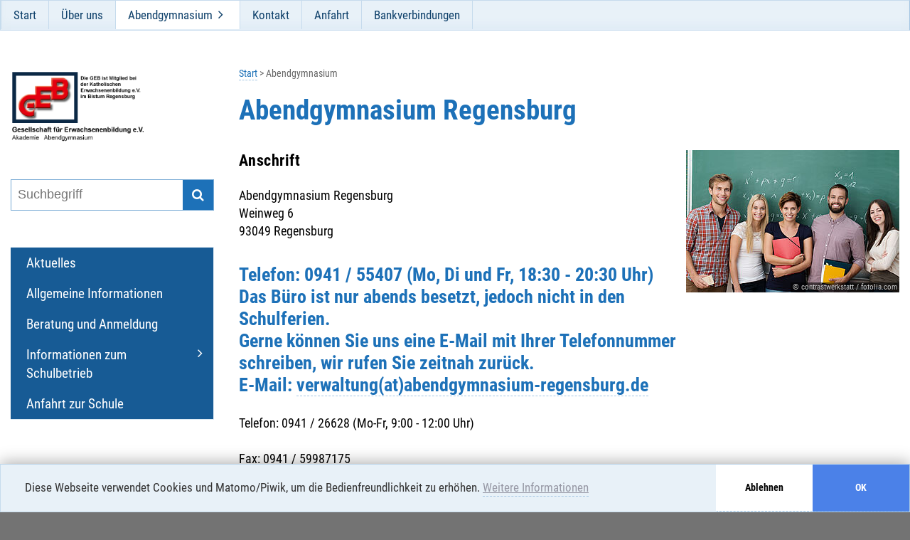

--- FILE ---
content_type: text/html; charset=utf-8
request_url: https://www.geb-erwachsenenbildung.de/abendgymnasium/
body_size: 5226
content:
<!DOCTYPE html>
<!--[if lt IE 7 ]><html class="no-js ie6 lt-ie9 lt-ie8 lt-ie7" lang="de"> <![endif]-->
<!--[if IE 7 ]><html class="no-js ie7 lt-ie9 lt-ie8" lang="de"> <![endif]-->
<!--[if IE 8 ]><html class="no-js ie8 lt-ie9" lang="de"> <![endif]-->
<!--[if IE 9 ]><html class="no-js ie9" lang="de"> <![endif]-->
<!--[if (gt IE 9)|!(IE)]><!--><html lang="de" class="no-js"> <!--<![endif]-->
<head>

<meta charset="utf-8">
<!-- 
	featured by elementare teilchen GmbH, www.elementare-teilchen.de

	This website is powered by TYPO3 - inspiring people to share!
	TYPO3 is a free open source Content Management Framework initially created by Kasper Skaarhoj and licensed under GNU/GPL.
	TYPO3 is copyright 1998-2026 of Kasper Skaarhoj. Extensions are copyright of their respective owners.
	Information and contribution at https://typo3.org/
-->



<title>Abendgymnasium Regensburg - GEB – Gesellschaft für Erwachsenenbildung e.V.</title>
<meta http-equiv="x-ua-compatible" content="IE=edge,chrome=1" />
<meta name="generator" content="TYPO3 CMS" />
<meta name="application-name" content="GEB Erwachsenenbildung" />
<meta name="robots" content="index,follow" />
<meta name="viewport" content="width=device-width, initial-scale=1" />
<meta name="author" content="GEB Erwachsenenbildung" />
<meta name="twitter:card" content="summary" />
<meta name="copyright" content="GEB Erwachsenenbildung" />
<meta name="revisit-after" content="7 days" />
<meta name="abstract" content="GEB Erwachsenenbildung" />
<meta name="publisher" content="GEB Erwachsenenbildung" />
<meta name="author_email" content="info@geb-erwachsenenbildung.de" />


<link rel="stylesheet" href="/_frontend/sitegeb/bundled/cssout/screen.dc646194.css?1709119573" media="all">
<link rel="stylesheet" href="/_frontend/sitegeb/bundled/cssout/print.f82fa971.css?1709119573" media="print">
<link rel="stylesheet" href="/typo3temp/assets/compressed/merged-ed695670795c7923693007f7a7a18b46.css?1709121164" media="all">



<script src="/typo3temp/assets/compressed/merged-3ec510f2bfe4a40107dbb8a3aa271407.js?1709121164"></script>




        <link rel="apple-touch-icon" sizes="180x180" href="/_frontend/sitegeb/icons/touch/apple-touch-icon.png">
        <link rel="icon" type="image/png" sizes="32x32" href="/_frontend/sitegeb/icons/touch/favicon-32x32.png">
        <link rel="icon" type="image/png" sizes="16x16" href="/_frontend/sitegeb/icons/touch/favicon-16x16.png">
        <link rel="manifest" href="/_frontend/sitegeb/icons/touch/site.webmanifest">
        <link rel="mask-icon" href="/_frontend/sitegeb/icons/touch/safari-pinned-tab.svg" color="#0e71b8">
        <link rel="shortcut icon" href="/_frontend/sitegeb/icons/touch/favicon.ico">
        <meta name="msapplication-TileColor" content="#0e71b8">
        <meta name="msapplication-config" content="/_frontend/sitegeb/icons/touch/browserconfig.xml">
        <meta name="theme-color" content="#ffffff"><script>
    window.addEventListener("load", function(){
        window.cookieconsent.initialise({
            "palette": {
                "popup": {
                    "background": "#edeff5",
                    "text": "#838391"
                },
                "button": {
                    "background": "#4b81e8"
                }
            },
            "theme": "edgeless",
            "type": "opt-in",
            "content": {
                "message": "Diese Webseite verwendet Cookies und Matomo/Piwik, um die Bedienfreundlichkeit zu erhöhen.",
                "dismiss": "Ablehnen",
                "allow": "OK",
                "link": "Weitere Informationen",
                "href": "/index.php?id=2305"
            },
            onInitialise: function (status) {
                var type = this.options.type;
                var didConsent = this.hasConsented();
                if (type == 'opt-in' && didConsent) {
                    // enable cookies
                    _paq.push(['rememberConsentGiven']);
                    // Dieser Teil kommt aus dem Matomo/Piwik Code
                    (function() {
                        var u="//stats.geb-erwachsenenbildung.de/";
                        _paq.push(['setTrackerUrl', u+'js/']);
                        _paq.push(['setSiteId', '1']);
                        var d=document, g=d.createElement('script'), s=d.getElementsByTagName('script')[0];
                        g.type='text/javascript'; g.async=true; g.defer=true; g.src=u+'js/'; s.parentNode.insertBefore(g,s);
                    })();
                }
                if (type == 'opt-in' && !didConsent) {
                    // disable cookies
                    _paq.push(['forgetConsentGiven']);
                }
            },
            onStatusChange: function(status, chosenBefore) {
                var type = this.options.type;
                var didConsent = this.hasConsented();
                if (type == 'opt-in' && didConsent) {
                    // enable cookies
                    _paq.push(['rememberConsentGiven']);
                    // aus Matomo
                    (function() {
                        var u="//stats.geb-erwachsenenbildung.de/";
                        _paq.push(['setTrackerUrl', u+'js/']);
                        _paq.push(['setSiteId', '1']);
                        var d=document, g=d.createElement('script'), s=d.getElementsByTagName('script')[0];
                        g.type='text/javascript'; g.async=true; g.defer=true; g.src=u+'js/'; s.parentNode.insertBefore(g,s);
                    })();
                }
                if (type == 'opt-in' && !didConsent) {
                    // disable cookies
                    _paq.push(['forgetConsentGiven']);
                }
            }
        })
    });
</script>
<link rel="canonical" href="https://www.geb-erwachsenenbildung.de/abendgymnasium/"/>

</head>
<body class="page  t-keb-regensburg    c-page--default" data-page="2026" data-rootline="1971 2026 "><div class="[ c-skiplinks ]  is-fixed  js-skiplinks"><a href="#pageMainContent" class="rs_skip">Hauptnavigation überspringen</a></div><div id="top" class="c-page__outer-wrapper"><div class="c-page__topbar"><div class="container"><div id="navigation" class="c-nav__container"><nav class="rs_skip  c-nav  c-nav-meta  js-nav-container  js-menu-accordion"><ul class="[ c-nav__list  c-nav-meta__list  c-nav-meta__list--level-1 ]"><li data-page="2303" class="[ c-nav__item  c-nav-meta__item  c-nav-meta__item--level-1 ] "><a href="/die-gesellschaft-fuer-erwachsenenbildung-ev/" class="[ c-nav__link  c-nav-meta__link ]  link-undecorated">Start</a></li><li data-page="1994" class="[ c-nav__item  c-nav-meta__item  c-nav-meta__item--level-1 ] "><a href="/ueber-uns/" class="[ c-nav__link  c-nav-meta__link ]  link-undecorated">Über uns</a></li><li data-page="2026" class="[ c-nav__item  c-nav-meta__item  c-nav-meta__item--level-1 ]  js-menu-accordion-item--has-children has-children"><a href="/abendgymnasium/" class="[ c-nav__link  c-nav-meta__link ]  link-undecorated">Abendgymnasium</a><ul class="[ c-nav__list  c-nav-meta__list  c-nav-meta__list--level-2 ]  [ o-list-block  o-list-block--flush ]"><li data-page="2067" class="[ c-nav__item  c-nav-meta__item  c-nav-meta__item--level-2 ] "><a href="/abendgymnasium/aktuelles/" class="[ c-nav__link  c-nav-meta__link ]  link-undecorated">Aktuelles</a></li><li data-page="2072" class="[ c-nav__item  c-nav-meta__item  c-nav-meta__item--level-2 ] "><a href="/abendgymnasium/allgemeine-informationen/" class="[ c-nav__link  c-nav-meta__link ]  link-undecorated">Allgemeine Informationen</a></li><li data-page="2068" class="[ c-nav__item  c-nav-meta__item  c-nav-meta__item--level-2 ] "><a href="/abendgymnasium/beratung-und-anmeldung/" class="[ c-nav__link  c-nav-meta__link ]  link-undecorated">Beratung und Anmeldung</a></li><li data-page="2031" class="[ c-nav__item  c-nav-meta__item  c-nav-meta__item--level-2 ]  js-menu-accordion-item--has-children has-children"><a href="/abendgymnasium/informationen-zum-schulbetrieb/" class="[ c-nav__link  c-nav-meta__link ]  link-undecorated">Informationen zum Schulbetrieb</a><ul class="[ c-nav__list  c-nav-meta__list  c-nav-meta__list--level-3 ]  [ o-list-block  o-list-block--flush ]"><li data-page="2075" class="[ c-nav__item  c-nav-meta__item  c-nav-meta__item--level-3 ] "><a href="/abendgymnasium/informationen-zum-schulbetrieb/aufbau-des-abendgymnasiums/" class="[ c-nav__link  c-nav-meta__link ]  link-undecorated">Aufbau des Abendgymnasiums</a></li><li data-page="2076" class="[ c-nav__item  c-nav-meta__item  c-nav-meta__item--level-3 ] "><a href="/abendgymnasium/informationen-zum-schulbetrieb/zulassungsbestimmungen/" class="[ c-nav__link  c-nav-meta__link ]  link-undecorated">Zulassungsbestimmungen</a></li><li data-page="2128" class="[ c-nav__item  c-nav-meta__item  c-nav-meta__item--level-3 ] "><a href="/abendgymnasium/informationen-zum-schulbetrieb/unterrichts-und-ferienzeiten/" class="[ c-nav__link  c-nav-meta__link ]  link-undecorated">Unterrichts- und Ferienzeiten</a></li><li data-page="2077" class="[ c-nav__item  c-nav-meta__item  c-nav-meta__item--level-3 ] "><a href="/abendgymnasium/informationen-zum-schulbetrieb/unterrichtsfaecher-und-wochenstunden/" class="[ c-nav__link  c-nav-meta__link ]  link-undecorated">Unterrichtsfächer und Wochenstunden</a></li><li data-page="2078" class="[ c-nav__item  c-nav-meta__item  c-nav-meta__item--level-3 ] "><a href="/abendgymnasium/informationen-zum-schulbetrieb/das-kollegium/" class="[ c-nav__link  c-nav-meta__link ]  link-undecorated">Das Kollegium</a></li></ul></li><li data-page="2270" class="[ c-nav__item  c-nav-meta__item  c-nav-meta__item--level-2 ] "><a href="/abendgymnasium/anfahrt-zur-schule/" class="[ c-nav__link  c-nav-meta__link ]  link-undecorated">Anfahrt zur Schule</a></li></ul></li><li data-page="1993" class="[ c-nav__item  c-nav-meta__item  c-nav-meta__item--level-1 ] "><a href="/kontakt/" class="[ c-nav__link  c-nav-meta__link ]  link-undecorated">Kontakt</a></li><li data-page="2059" class="[ c-nav__item  c-nav-meta__item  c-nav-meta__item--level-1 ] "><a href="/anfahrt/" class="[ c-nav__link  c-nav-meta__link ]  link-undecorated">Anfahrt</a></li><li data-page="2080" class="[ c-nav__item  c-nav-meta__item  c-nav-meta__item--level-1 ] "><a href="/bankverbindungen/" class="[ c-nav__link  c-nav-meta__link ]  link-undecorated">Bankverbindungen</a></li></ul></nav></div><div class="c-nav__background"></div></div></div><ul class="c-nav-services"></ul><div class="[ c-page__wrapper  c-page__wrapper--content ]"><div class="t-overflow-hidden" id="readSpeak"><div class="v-readspeaker-page-title" aria-hidden="true" role="presentation">Abendgymnasium Regensburg</div><div class="c-page-content__aside"><div class="[ c-skiplinks ] js-skiplinks"><a class="rs_skip" href="#pageMainContent" tabindex="-1">Navigation überspringen</a></div><div class="c-page-head__brand"><a class="link-undecorated" href="/" title="Zur&uuml;ck zur Startseite der GEB Erwachsenenbildung"><img class="c-page-head__brand__img" alt="Logo der GEB Erwachsenenbildung" src="/_assets/63e2c3076370def0eb5a0e8bea7703c1/Images/logo/logo_geb.png" width="245" height="131" /></a></div><header class="c-hambuger"><div data-headroom="" class="c-hambuger__item"><nav class="c-hambuger__nav"><a class="c-hambuger__nav__link  js-show-nav  link-undecorated" href="#"></a></nav></div></header><!--TYPO3SEARCH_end-->
    <div class="tx-adebisevents">
        

    <div class="rs_skip c-page-content__search">
        <div class="[ c-card    c-card--light ]  t-light  c-card--filterunit">
            <div class="c-card__body">
                <div class="c-search">
                    <form name="search" class="u-flush-margin--top" action="/die-gesellschaft-fuer-erwachsenenbildung-ev/aktuelle-veranstaltungen/?tx_adebisevents_singleside%5Bsearch%5D%5Beinrichtung%5D%5B0%5D=1&amp;cHash=f0812e54bc7e49b20ced6170894bc78a" method="post">
<div>
<input type="hidden" name="tx_adebisevents_singleside[__referrer][@extension]" value="Adebisevents" />
<input type="hidden" name="tx_adebisevents_singleside[__referrer][@controller]" value="Singleside" />
<input type="hidden" name="tx_adebisevents_singleside[__referrer][@action]" value="singleSearchbox" />
<input type="hidden" name="tx_adebisevents_singleside[__referrer][arguments]" value="YTowOnt9e365eb8234971039fd7a514109e46368ef44c1be" />
<input type="hidden" name="tx_adebisevents_singleside[__referrer][@request]" value="{&quot;@extension&quot;:&quot;Adebisevents&quot;,&quot;@controller&quot;:&quot;Singleside&quot;,&quot;@action&quot;:&quot;singleSearchbox&quot;}cb43cb8577fe38a029ebc08df04939d6143051e1" />
<input type="hidden" name="tx_adebisevents_singleside[__trustedProperties]" value="{&quot;search&quot;:{&quot;searchkey&quot;:1}}0c22d3817ba219cf2e6ee17f59dff953f839134c" />
</div>

                        <input aria-label="Suchbegriff eingeben" placeholder="Suchbegriff" class="c-search--input" id="search" type="search" name="tx_adebisevents_singleside[search][searchkey]" />
                        <button class="c-search--submit" value="" type="submit" aria-label="Suche starten"></button>
                    </form>
                </div>
            </div>
        </div>
    </div>

    </div>
<!--TYPO3SEARCH_begin-->
<nav class="rs_skip  rs_preserve  [ c-nav  c-nav__aside ]  js-nav-container  js-menu-accordion"><ul class="c-nav__list  c-nav-aside__list  c-nav-aside__list--sublist  c-nav-aside__list--level-1 "><li data-page="2067" class="[ c-nav__item  c-nav-aside__item  c-nav-aside__item--level-1 ] "><a href="/abendgymnasium/aktuelles/" class="[ c-nav__link  c-nav-aside__link ] link-undecorated">Aktuelles</a></li><li data-page="2072" class="[ c-nav__item  c-nav-aside__item  c-nav-aside__item--level-1 ] "><a href="/abendgymnasium/allgemeine-informationen/" class="[ c-nav__link  c-nav-aside__link ] link-undecorated">Allgemeine Informationen</a></li><li data-page="2068" class="[ c-nav__item  c-nav-aside__item  c-nav-aside__item--level-1 ] "><a href="/abendgymnasium/beratung-und-anmeldung/" class="[ c-nav__link  c-nav-aside__link ] link-undecorated">Beratung und Anmeldung</a></li><li data-page="2031" class="[ c-nav__item  c-nav-aside__item  c-nav-aside__item--level-1 ]  js-menu-accordion-item--has-children  has-children"><a href="/abendgymnasium/informationen-zum-schulbetrieb/" class="[ c-nav__link  c-nav-aside__link ] link-undecorated">Informationen zum Schulbetrieb</a><ul class="[ c-nav__list  c-nav-aside__list  c-nav-aside__list--sublist  c-nav-aside__list--level-2 ]  [ o-list-block  o-list-block--flush ]"><li data-page="2075" class="[ c-nav__item  c-nav-aside__item  c-nav-aside__item--level-2 ] "><a href="/abendgymnasium/informationen-zum-schulbetrieb/aufbau-des-abendgymnasiums/" class="[ c-nav__link  c-nav-aside__link ] link-undecorated">Aufbau des Abendgymnasiums</a></li><li data-page="2076" class="[ c-nav__item  c-nav-aside__item  c-nav-aside__item--level-2 ] "><a href="/abendgymnasium/informationen-zum-schulbetrieb/zulassungsbestimmungen/" class="[ c-nav__link  c-nav-aside__link ] link-undecorated">Zulassungsbestimmungen</a></li><li data-page="2128" class="[ c-nav__item  c-nav-aside__item  c-nav-aside__item--level-2 ] "><a href="/abendgymnasium/informationen-zum-schulbetrieb/unterrichts-und-ferienzeiten/" class="[ c-nav__link  c-nav-aside__link ] link-undecorated">Unterrichts- und Ferienzeiten</a></li><li data-page="2077" class="[ c-nav__item  c-nav-aside__item  c-nav-aside__item--level-2 ] "><a href="/abendgymnasium/informationen-zum-schulbetrieb/unterrichtsfaecher-und-wochenstunden/" class="[ c-nav__link  c-nav-aside__link ] link-undecorated">Unterrichtsfächer und Wochenstunden</a></li><li data-page="2078" class="[ c-nav__item  c-nav-aside__item  c-nav-aside__item--level-2 ] "><a href="/abendgymnasium/informationen-zum-schulbetrieb/das-kollegium/" class="[ c-nav__link  c-nav-aside__link ] link-undecorated">Das Kollegium</a></li></ul></li><li data-page="2270" class="[ c-nav__item  c-nav-aside__item  c-nav-aside__item--level-1 ] "><a href="/abendgymnasium/anfahrt-zur-schule/" class="[ c-nav__link  c-nav-aside__link ] link-undecorated">Anfahrt zur Schule</a></li></ul></nav><!--TYPO3SEARCH_begin--><!--TYPO3SEARCH_end--></div><div class="c-page_content__main" id="pageMainContent"><div class="c-breadcrumb"><ul class="o-list-inline o-list-inline--delimited"><li><a href="/die-gesellschaft-fuer-erwachsenenbildung-ev/">Start</a></li><li>Abendgymnasium</li></ul></div><div class="c-page-head__headlines--wrapper"><h1 class="c-page-head__title">Abendgymnasium Regensburg</h1></div><!--TYPO3SEARCH_begin--><div id="c4825" class="c-box--content  "><div class="ce-textpic ce-right ce-intext ce-nowrap"><div class="ce-gallery" data-ce-columns="1" data-ce-images="1"><div class="ce-row"><div class="ce-column"><div class="ce-media"><div class="[ c-card  c-card--media  c-card--tranparent  ]"><div class="c-card__img"><div role="presentation" aria-hidden="true" class="ce-copyright rs_skip">
					                            
					                            © contrastwerkstatt / fotolia.com
				                            </div><div class="[ c-card ]  c-badge"><img src="/fileadmin/_processed_/9/1/csm_Foto_Schueler_888bb22bce.jpg" width="300" height="200" alt="" /></div></div></div></div></div></div></div><div class="ce-bodytext"><h3>Anschrift</h3><p>Abendgymnasium Regensburg<br> Weinweg 6<br> 93049 Regensburg</p><h2><strong>Telefon: 0941 / 55407 </strong>(Mo, Di und Fr, 18:30 - 20:30 Uhr)<br> Das Büro ist nur abends besetzt, jedoch nicht in den Schulferien.<br> Gerne können Sie uns eine E-Mail mit Ihrer Telefonnummer schreiben, wir rufen Sie zeitnah zurück.<br> E-Mail: <a href="mailto:verwaltung@abendgymnasium-regensburg.de" title="Öffner E-Mail-Client">verwaltung(at)abendgymnasium-regensburg.de</a></h2><p>Telefon: 0941 / 26628 (Mo-Fr, 9:00 - 12:00 Uhr)<br><br> Fax: 0941 / 59987175</p></div></div></div><div id="c5331" class="c-box--content  "><div class="ce-textpic ce-right ce-intext"><div class="ce-bodytext"><h3><a href="/fileadmin/system/geb/Dokumente/Flyer-Abendgymnasium.pdf" title="PDF wird in neuem Tab geöffnet." target="_blank" class="download">Informations-Flyer des Abendgymnasiums</a></h3></div></div></div><!--TYPO3SEARCH_end--></div></div></div><a class="link-to-top  js-link-to-top"  href="#top"><span>nach oben springen</span></a><footer class="c-page-footer"><div class="c-page-footer__wrapper"><div class="c-page-footer__full"><div class="c-nav-footer  js-nav-container  js-menu-accordion"><ul class="c-nav-footer__list"><li data-page="1992" class="[ c-nav-footer__item  c-nav-footer__item--level-1 ] "><a href="/agbs/" title=" (ALT+G)" class="[ c-nav-footer__link ]" accesskey="G"><span class="c-nav-footer__link-text">AGBs</span></a></li><li data-page="1979" class="[ c-nav-footer__item  c-nav-footer__item--level-1 ] "><a href="/impressum/" title=" (ALT+M)" class="[ c-nav-footer__link ]" accesskey="M"><span class="c-nav-footer__link-text">Impressum</span></a></li><li data-page="2305" class="[ c-nav-footer__item  c-nav-footer__item--level-1 ] "><a href="/datenschutzerklaerung/" title=" (ALT+T)" class="[ c-nav-footer__link ]" accesskey="T"><span class="c-nav-footer__link-text">Datenschutzerklärung</span></a></li></ul></div></div><div class="c-page-footer__left"><div id="c7621" class="c-box--content  "><div class="ce-textpic ce-right ce-intext"><div class="ce-bodytext"><h3>GEB – Gesellschaft für Erwachsenenbildung e.V.</h3><ul><li>Dr.-Gessler-Straße 19b</li><li>93051 Regensburg</li><li>Telefon: 0941 26628</li><li>Telefax: 0941 28581</li><li>E-Mail: <a href="mailto:info@geb-erwachsenenbildung.de" title="Opens window for sending email">info(at)geb-erwachsenenbildung.de</a></li></ul></div></div></div></div><ul class="c-page-footer__right"><li class="list-unstyled  page-footer__kultuslogo"><span class="d-block">Gefördert durch das</span><a class="link-undecorated" href="https://www.km.bayern.de/" target="_blank"><img alt="Bayerisches Staatsministerium für Unterricht und Kultus" src="/_assets/dfd34dbe20c09b27d4a1011aa68a2345/Images/logo/bayerisches-staatsministerium-unterricht-kultus--logo-2.png" width="300" height="42" /></a></li></ul></div></footer></div>
<script src="/_frontend/sitegeb/bundled/jsout/runtime.533d6b3b.js?1709119573"></script>
<script src="/_frontend/sitegeb/bundled/jsout/154.58b62324.js?1709119573"></script>
<script src="/_frontend/sitegeb/bundled/jsout/main.21a2a67d.js?1709119573"></script>

<script async="async" src="/typo3temp/assets/js/cfd16b174d7f7b046e20adbc2e0a1094.js?1709120983"></script>

<!-- Matomo -->
<script type="text/javascript">
  var _paq = _paq || [];
  _paq.push(['requireConsent']);
  _paq.push(['trackPageView']);
  _paq.push(['enableLinkTracking']);
</script>
<!-- End Matomo Code -->

</body>
</html>

--- FILE ---
content_type: text/css; charset=utf-8
request_url: https://www.geb-erwachsenenbildung.de/_frontend/sitegeb/bundled/cssout/screen.dc646194.css?1709119573
body_size: 26255
content:
@charset "UTF-8";
/*!
 * inuitcss, by @csswizardry
 *
 * github.com/inuitcss | inuitcss.com
 */.c-card--teaser,.c-filter-tags__close:after,.c-page__topbar,.cc-window,.e-folder__body--decorated{background-color:hsla(0,0%,100%,.95);border-left:1px solid #a5c6e3;border-right:1px solid #a5c6e3;border-top:1px solid #a5c6e3;border-color:#c6dced #a5c6e3 #a5c6e3 #c6dced;border-style:solid;border-width:1px}.c-events__datatable-container,.c-events__formularwrapper,div.frame-type-form_formframework{background-color:#e8f1f8;background-image:none;border-left:1px solid #77aad4;border-radius:3px;border-right:1px solid #77aad4;border-top:1px solid #77aad4;border-color:#bbd4ea #8eb8dc #77aad4;border-style:solid;border-width:1px}.style__greybox{background-color:#fafafa;border:1px solid #e6e6e6;border-radius:3px;border-top-color:#f1f1f1}.style__darkbox{background-color:#333;border:1px solid #b1b1b1;border-radius:3px;border-top-color:#ccc}.c-card--bright,.c-eventbox{background-color:#fff;background-image:none;border:2px solid #fff;border-radius:0;box-shadow:1px 2px 0 #bbd4ea}.inivis__debug{display:none!important}.responsive{display:none}.outline{outline:1px dotted #a9a9a9!important}.debug{display:none}@font-face{font-family:FontAwesome;font-style:normal;font-weight:400;src:url(/_frontend/sitegeb/bundled/fonts/fontawesome-webfont.8b43027f.eot);src:url(/_frontend/sitegeb/bundled/fonts/fontawesome-webfont.8b43027f.eot?#iefix&v=4.7.0) format("embedded-opentype"),url(/_frontend/sitegeb/bundled/fonts/fontawesome-webfont.20fd1704.woff2) format("woff2"),url(/_frontend/sitegeb/bundled/fonts/fontawesome-webfont.f691f37e.woff) format("woff"),url(/_frontend/sitegeb/bundled/fonts/fontawesome-webfont.1e59d233.ttf) format("truetype"),url(/_frontend/sitegeb/bundled/images/fontawesome-webfont.c1e38fd9.svg#fontawesomeregular) format("svg")}@font-face{font-family:Roboto Condensed;font-style:normal;font-weight:400;src:url(/_frontend/sitegeb/bundled/fonts/roboto-condensed-v25-latin-regular.261dc3f1.eot);src:local(""),url(/_frontend/sitegeb/bundled/fonts/roboto-condensed-v25-latin-regular.261dc3f1.eot?#iefix) format("embedded-opentype"),url(/_frontend/sitegeb/bundled/fonts/roboto-condensed-v25-latin-regular.bb7a4e73.woff2) format("woff2"),url(/_frontend/sitegeb/bundled/fonts/roboto-condensed-v25-latin-regular.6edcf4ae.woff) format("woff"),url(/_frontend/sitegeb/bundled/fonts/roboto-condensed-v25-latin-regular.0d0e892d.ttf) format("truetype"),url(/_frontend/sitegeb/bundled/images/roboto-condensed-v25-latin-regular.8bbcf46f.svg#RobotoCondensed) format("svg")}@font-face{font-family:Roboto Condensed;font-style:italic;font-weight:400;src:url(/_frontend/sitegeb/bundled/fonts/roboto-condensed-v25-latin-italic.8a3485a3.eot);src:local(""),url(/_frontend/sitegeb/bundled/fonts/roboto-condensed-v25-latin-italic.8a3485a3.eot?#iefix) format("embedded-opentype"),url(/_frontend/sitegeb/bundled/fonts/roboto-condensed-v25-latin-italic.12ce041d.woff2) format("woff2"),url(/_frontend/sitegeb/bundled/fonts/roboto-condensed-v25-latin-italic.c1e7bf23.woff) format("woff"),url(/_frontend/sitegeb/bundled/fonts/roboto-condensed-v25-latin-italic.2f87d108.ttf) format("truetype"),url(/_frontend/sitegeb/bundled/images/roboto-condensed-v25-latin-italic.0ecbef10.svg#RobotoCondensed) format("svg")}@font-face{font-family:Roboto Condensed;font-style:normal;font-weight:700;src:url(/_frontend/sitegeb/bundled/fonts/roboto-condensed-v25-latin-700.c23f4320.eot);src:local(""),url(/_frontend/sitegeb/bundled/fonts/roboto-condensed-v25-latin-700.c23f4320.eot?#iefix) format("embedded-opentype"),url(/_frontend/sitegeb/bundled/fonts/roboto-condensed-v25-latin-700.6c26e7ba.woff2) format("woff2"),url(/_frontend/sitegeb/bundled/fonts/roboto-condensed-v25-latin-700.45d1ce7e.woff) format("woff"),url(/_frontend/sitegeb/bundled/fonts/roboto-condensed-v25-latin-700.21d5ac76.ttf) format("truetype"),url(/_frontend/sitegeb/bundled/images/roboto-condensed-v25-latin-700.7d286143.svg#RobotoCondensed) format("svg")}@font-face{font-family:Roboto Condensed;font-style:italic;font-weight:700;src:url(/_frontend/sitegeb/bundled/fonts/roboto-condensed-v25-latin-700italic.f1119a38.eot);src:local(""),url(/_frontend/sitegeb/bundled/fonts/roboto-condensed-v25-latin-700italic.f1119a38.eot?#iefix) format("embedded-opentype"),url(/_frontend/sitegeb/bundled/fonts/roboto-condensed-v25-latin-700italic.b28cd0e3.woff2) format("woff2"),url(/_frontend/sitegeb/bundled/fonts/roboto-condensed-v25-latin-700italic.926f0580.woff) format("woff"),url(/_frontend/sitegeb/bundled/fonts/roboto-condensed-v25-latin-700italic.b2557b58.ttf) format("truetype"),url(/_frontend/sitegeb/bundled/images/roboto-condensed-v25-latin-700italic.572df8e0.svg#RobotoCondensed) format("svg")}.c-box,.c-events__formular--children,.c-events__formular--children .c-events__formular-floating-row,.c-events__formular--partner,.c-filter--submit:before,.c-filter-tags__item,.c-search--submit:before,.ce-menu-1,.ce-menu-2,.ce-menu-3,.o-box,.o-media,.o-media-headerblock,div.csc-textpic-intext-left-nowrap,div.csc-textpic-intext-right-nowrap{*zoom:1}.c-box:after,.c-box:before,.c-events__formular--children .c-events__formular-floating-row:after,.c-events__formular--children .c-events__formular-floating-row:before,.c-events__formular--children:after,.c-events__formular--children:before,.c-events__formular--partner:after,.c-events__formular--partner:before,.c-filter--submit:before,.c-filter-tags__item:after,.c-filter-tags__item:before,.c-search--submit:before,.ce-menu-1:after,.ce-menu-1:before,.ce-menu-2:after,.ce-menu-2:before,.ce-menu-3:after,.ce-menu-3:before,.o-box:after,.o-box:before,.o-media-headerblock:after,.o-media-headerblock:before,.o-media:after,.o-media:before,div.csc-textpic-intext-left-nowrap:after,div.csc-textpic-intext-left-nowrap:before,div.csc-textpic-intext-right-nowrap:after,div.csc-textpic-intext-right-nowrap:before{content:" ";display:table}.c-box:after,.c-events__formular--children .c-events__formular-floating-row:after,.c-events__formular--children:after,.c-events__formular--partner:after,.c-filter-tags__item:after,.ce-menu-1:after,.ce-menu-2:after,.ce-menu-3:after,.o-box:after,.o-media-headerblock:after,.o-media:after,div.csc-textpic-intext-left-nowrap:after,div.csc-textpic-intext-right-nowrap:after{clear:both}html{background-color:#737373;font-family:Roboto Condensed,Arial,Helvetica,sans-serif;font-size:100%;line-height:1.3;scroll-behavior:smooth}@media (min-width:440px){html{font-size:100%;line-height:1.3}}@media (min-width:620px){html{font-size:106.25%;line-height:1.4}}@media (min-width:1100px){html{font-size:106.25%;line-height:1.4}}@media (min-width:1401px){html{font-size:106.25%;line-height:1.4}}body{background-color:#fff;margin:0 auto;max-width:1600px;position:relative}@media (max-width:920px){body{margin-left:0;width:100%}}button,input,li,p,select{font-size:100%;line-height:1.3}@media (min-width:440px){button,input,li,p,select{font-size:100%;line-height:1.3}}@media (min-width:620px){button,input,li,p,select{font-size:106.25%;line-height:1.4}}@media (min-width:1100px){button,input,li,p,select{font-size:106.25%;line-height:1.4}}@media (min-width:1401px){button,input,li,p,select{font-size:106.25%;line-height:1.4}}h1,h2,h3,h4,h5{margin-top:0}h1,h2,h3,h4,h5{font-family:Roboto Condensed,Arial,Helvetica,sans-serif}h1{color:#004607;font-size:1.74900625rem;line-height:1.15}@media (min-width:440px){h1{font-size:1.74900625rem;line-height:1.15}}@media (min-width:620px){h1{font-size:2.0113571875rem;line-height:1.15}}@media (min-width:1100px){h1{font-size:2.3130607656rem;line-height:1.15}}@media (min-width:1401px){h1{font-size:2.6600198805rem;line-height:1.15}}h2{color:#1d71b8;font-family:Roboto Condensed,Arial,Helvetica,sans-serif;font-size:1.520875rem;line-height:1.2;margin-bottom:1.5rem}@media (min-width:440px){h2{font-size:1.520875rem;line-height:1.2}}@media (min-width:620px){h2{font-size:1.520875rem;line-height:1.2}}@media (min-width:1100px){h2{font-size:1.520875rem;line-height:1.2}}@media (min-width:1401px){h2{font-size:1.520875rem;line-height:1.2}}p+h1,p+h2,p+h3{margin-top:2rem}h3,legend{font-family:Roboto Condensed,Arial,Helvetica,sans-serif;font-size:1.3225rem;font-weight:700;letter-spacing:.025em;line-height:1.25}@media (min-width:620px){h3,legend{font-size:1.3225rem;line-height:1.25}}@media (min-width:1100px){h3,legend{font-size:1.3225rem;line-height:1.25}}@media (min-width:1401px){h3,legend{font-size:1.3225rem;line-height:1.25}}h4{color:#333;font-size:1.15rem;font-weight:bolder;line-height:1.25}@media (min-width:620px){h4{font-size:1.15rem;line-height:1.25}}@media (min-width:1100px){h4{font-size:1.15rem;line-height:1.25}}@media (min-width:1401px){h4{font-size:1.15rem;line-height:1.25}}h5{font-size:1.15rem;line-height:1.25}@media (min-width:620px){h5{font-size:1.15rem;line-height:1.25}}@media (min-width:1100px){h5{font-size:1.15rem;line-height:1.25}}@media (min-width:1401px){h5{font-size:1.15rem;line-height:1.25}}h6{font-size:.8695652174rem}@media (min-width:620px){h6{font-size:.8695652174rem}}@media (min-width:1100px){h6{font-size:.8695652174rem}}@media (min-width:1401px){h6{font-size:.8695652174rem}}p{color:#000;margin-bottom:.5rem;margin-top:0}h3+h2{margin-top:1rem}.c-filter--active.c-filter__list--reverse:after,.c-filter--submit:before,.c-filter-tags__close:after,.c-filter__global-toggle:before,.c-nav-services--newsletter:before,.c-search--submit:before,.ce-menu-1 li:after,.ce-menu-2 li:after,.ce-menu-3 li:after,.download:before,.download[href$=".doc"]:before,.download[href$=".docx"]:before,.download[href$=".mp4"]:before,.download[href$=".pdf"]:before,.download[href$=".xls"]:before,.download[href$=".xlsx"]:before,.e-folder__button.e-folder--open:after,.e-folder__button:after,.e-linkmarker-arrow-down-after:after,.e-linkmarker-arrow-right-after:after,.e-linkmarker-arrow-right-before:before{display:inline-block;font-family:FontAwesome;font-style:normal;vertical-align:baseline;white-space:nowrap}.c-filter--submit:before,.c-filter__global-toggle:before,.c-nav-services--newsletter:before,.c-search--submit:before,.download:before,.download[href$=".doc"]:before,.download[href$=".docx"]:before,.download[href$=".mp4"]:before,.download[href$=".pdf"]:before,.download[href$=".xls"]:before,.download[href$=".xlsx"]:before,.e-linkmarker-arrow-right-before:before{content:"\f060" "";font-family:FontAwesome;padding-left:.2em;padding-right:.4em}.c-filter--active.c-filter__list--reverse:after,.c-filter-tags__close:after,.ce-menu-1 li:after,.ce-menu-2 li:after,.ce-menu-3 li:after,.e-folder__button.e-folder--open:after,.e-folder__button:after,.e-linkmarker-arrow-down-after:after,.e-linkmarker-arrow-right-after:after{content:"\f061" "";font-family:FontAwesome;padding-left:.4em;padding-right:.2em}.e-linkmarker-arrow-right-before:before{content:"\f054" "";font-family:FontAwesome;font-weight:400;padding-right:.5rem}.ce-menu-1 li:after,.ce-menu-2 li:after,.e-linkmarker-arrow-right-after:after{content:"\f054" "";font-family:FontAwesome;font-weight:400;padding-left:.5rem}.ce-menu-3 li:after,.e-linkmarker-arrow-down-after:after{content:"\f078" "";font-family:FontAwesome;font-weight:400;padding-left:.5rem}.e-linkmarker--brand-2nd:after,.e-linkmarker--brand-2nd:before{color:#238d37}.csc-textpic-image a{margin-left:inherit;margin-right:inherit}.csc-textpic-image a:after,.csc-textpic-image a:before{content:"";display:none}.download:before{content:"\f15b" "";font-family:FontAwesome;font-weight:400;padding-right:.5rem}.download[href$=".doc"]:before,.download[href$=".docx"]:before{content:"\f1c2" "";font-family:FontAwesome;font-weight:400;padding-right:.4em}.download[href$=".xls"]:before,.download[href$=".xlsx"]:before{content:"\f1c3" "";font-family:FontAwesome;font-weight:400;padding-right:.4em}.download[href$=".pdf"]:before{content:"\f1c1" "";font-family:FontAwesome;font-weight:400;padding-right:.4em}.download[href$=".mp4"]:before{content:"\f144" "";font-family:FontAwesome;font-weight:400;padding-right:.4em}.download:before{color:#8eb8dc;margin:0 .3em 0 0;padding:0 2px!important}.e-folder{height:0;margin:0;opacity:0;overflow:hidden;transition:all .4s ease}.e-folder.e-folder--quick{transition:all .1s ease}.e-folder__button{color:#1d71b8;cursor:pointer}.e-folder__button:after{content:"\f063" "";font-family:FontAwesome;font-size:90%;font-weight:400;padding-left:.5rem}.e-folder__button.e-folder--open{margin-bottom:0}.e-folder__button.e-folder--open:after{content:"\f061" "";font-family:FontAwesome;font-weight:400;padding-left:.5rem}.e-folder__body{float:none;margin:0;padding:0}.e-folder__body--decorated{padding:1rem}.js__e-folder--closed,.no-js .e-folder{height:auto;opacity:1}.js__e-folder--open{height:0;opacity:0}a{color:#1d71b8;overflow:visible;text-decoration:none}a:focus{outline:3px solid rgba(64,185,133,.5);outline-offset:-3px;z-index:10}a:hover{border-color:#8cb7dc;color:#8cb7dc}a:not(.link-undecorated):not(.slider-box__link):not(.c-social-share__item):not(.c-interactive-map__office){border-bottom:1px dashed rgba(29,113,184,.4)}.c-page-footer__right a{border-bottom:0!important}ol,ul{padding-left:2rem}ol:last-child,ul:last-child{margin-bottom:0}li.csc-textpic-image{list-style-image:none;list-style-type:none}dd{margin:0;padding:0}li{list-style-type:square;margin-bottom:.2em}li li{list-style-type:disc}ol{margin-left:0}ol ol{counter-reset:item;list-style-type:none}ol ol li:before{content:counters(item,".") ".";left:0;position:absolute}ol li{margin-bottom:1rem;padding-left:.5em}ol ol>li{counter-increment:item;margin-left:2em}ol ol ol>li{display:block;margin-left:1em}ol ol ol>li:before{content:counters(item,".") " "}.list-unstyled{list-style:none;padding-left:0}.d-block{display:block}option{appearance:none}label{color:#1d71b8}fieldset,legend{margin-bottom:1rem}fieldset{border:none;margin-top:1rem;padding:0}fieldset:last-child{margin-bottom:0}fieldset div{margin-bottom:1rem}input[required]{margin:.1333333333rem 0}[type=checkbox]{margin-top:.25em}select{background-color:#fff;max-width:100%}.error{background-color:#fee;border:red;border-radius:5px;display:inline-block;margin-bottom:.5rem;padding:.5rem}.error .message,.mandatory,.required{color:red;display:block}.table--small{width:auto!important}.table--clear{background:transparent;border:none}.table--clear td,.table--clear th,.table--clear tr,.table--clear tr:nth-of-type(1n),.table--clear tr:nth-of-type(2n){background-color:transparent;border:none}figure{display:inline-block}hr,img{border:0}iframe{max-width:100%!important}.c-card__figcaption,.figcaption{caption-side:bottom;color:#1d71b8;font-family:Roboto Condensed,Arial,Helvetica,sans-serif;font-size:.8695652174rem;font-style:italic;line-height:1.25;margin:.5rem 0 0;padding:.5rem;text-align:left}@media (min-width:620px){.c-card__figcaption,.figcaption{font-size:.7561436673rem;line-height:1.3}}@media (min-width:1100px){.c-card__figcaption,.figcaption{font-size:.8695652174rem;line-height:1.3}}@media (min-width:1401px){.c-card__figcaption,.figcaption{font-size:.8695652174rem;line-height:1.3}}.o-block{display:block}.o-block__img{margin-bottom:15px;vertical-align:middle}.o-block--flush>.o-block__img{margin-bottom:0}.o-block--tiny>.o-block__img{margin-bottom:4px}.o-block--small>.o-block__img{margin-bottom:8px}.o-block--large>.o-block__img{margin-bottom:30px}.o-block--huge>.o-block__img{margin-bottom:60px}.o-block__body{display:block}.o-btn{background-color:#e7e7e7;border:1px solid #e7e7e7;border-radius:2px;cursor:pointer;display:inline-block;font:inherit;margin:0;overflow:visible;padding:7px 15px;text-align:center;vertical-align:middle}.o-btn,.o-btn:active,.o-btn:focus,.o-btn:hover{color:#000;text-decoration:none}.o-btn::-moz-focus-inner{border:0;padding:0}.o-btn--small{padding:3px 7px}.o-btn--large{padding:15px 31px}.o-btn--full{width:100%}.o-btn--pill{border-radius:100px}.o-box{display:block;padding:15px}.o-box>:last-child{margin-bottom:0}.o-box--flush{padding:0}.o-box--tiny{padding:4px}.o-box--small{padding:8px}.o-box--large{padding:30px}.o-flag{display:table;width:100%}.o-flag__body,.o-flag__img{display:table-cell;vertical-align:middle}.o-flag__img{padding-right:15px}.o-flag__img>img{display:block;max-width:none}.o-flag__body{width:100%}.o-flag__body,.o-flag__body>:last-child{margin-bottom:0}.o-flag--tiny>.o-flag__img{padding-right:4px}.o-flag--tiny.o-flag--rev>.o-flag__img{padding-left:4px;padding-right:0}.o-flag--small>.o-flag__img{padding-right:8px}.o-flag--small.o-flag--rev>.o-flag__img{padding-left:8px;padding-right:0}.o-flag--large>.o-flag__img{padding-right:30px}.o-flag--large.o-flag--rev>.o-flag__img{padding-left:30px;padding-right:0}.o-flag--huge>.o-flag__img{padding-right:60px}.o-flag--huge.o-flag--rev>.o-flag__img{padding-left:60px;padding-right:0}.o-flag--rev{direction:rtl}.o-flag--rev>.o-flag__body,.o-flag--rev>.o-flag__img{direction:ltr}.o-flag--rev>.o-flag__img{padding-left:15px;padding-right:0}.o-flag--flush>.o-flag__img{padding-left:0;padding-right:0}.o-flag--top>.o-flag__body,.o-flag--top>.o-flag__img{vertical-align:top}.o-flag--bottom>.o-flag__body,.o-flag--bottom>.o-flag__img{vertical-align:bottom}@media screen and (max-width:720px){.o-flag--responsive{direction:ltr}.o-flag--responsive,.o-flag--responsive>.o-flag__body,.o-flag--responsive>.o-flag__img{display:block}.o-flag--responsive>.o-flag__img{margin-bottom:15px;padding-left:0;padding-right:0}.o-flag--responsive.o-flag--tiny>.o-flag__img{margin-bottom:4px;padding-left:0;padding-right:0}.o-flag--responsive.o-flag--small>.o-flag__img{margin-bottom:8px;padding-left:0;padding-right:0}.o-flag--responsive.o-flag--large>.o-flag__img{margin-bottom:30px;padding-left:0;padding-right:0}.o-flag--responsive.o-flag--huge>.o-flag__img{margin-bottom:60px;padding-left:0;padding-right:0}}.c-nav-services li,.c-page-footer__left li,.o-list-bare{list-style:none;margin:0;padding:0}.o-list-ui,.o-list-ui>li,.o-list-ui__item{border:0 solid #e7e7e7}.o-list-ui{border-top-width:1px;list-style:none;margin:0;padding:0}.o-list-ui>li,.o-list-ui__item{border-bottom-width:1px;padding:15px}.o-list-ui--tiny>.o-list-ui__item,.o-list-ui.o-list-ui--tiny>li{padding:4px}.o-list-ui--small>.o-list-ui__item,.o-list-ui.o-list-ui--small>li{padding:8px}.o-list-ui--flush>.o-list-ui__item,.o-list-ui.o-list-ui--flush>li{padding:0}.c-events-data__list,.c-filter__list--inline,.c-nav-footer__list,.c-nav-meta__list,.o-list-inline{list-style:none;margin:0;padding:0}.c-events-data__list>li,.c-filter__list--inline>li,.c-nav-footer__list>li,.c-nav-meta__list>li,.o-list-inline>li{display:inline-block}.o-list-inline--delimited>li+li:before{content:" > "}.o-list-block{list-style:none;margin:0;padding:0}.o-list-block>li,.o-list-block__item{padding:15px}.o-list-block--tiny>.o-list-block__item,.o-list-block.o-list-block--tiny>li{padding:4px}.o-list-block--small>.o-list-block__item,.o-list-block.o-list-block--small>li{padding:8px}.o-list-block--large>.o-list-block__item,.o-list-block.o-list-block--large>li{padding:30px}.o-list-block--huge>.o-list-block__item,.o-list-block.o-list-block--huge>li{padding:60px}.o-list-block--flush>.o-list-block__item,.o-list-block.o-list-block--flush>li{padding:0}.o-media,.o-media-headerblock,div.csc-textpic-intext-left-nowrap,div.csc-textpic-intext-right-nowrap{display:block}.o-media-headerblock__img,.o-media__img,div.csc-textpic-intext-left-nowrap .csc-textpic-imagewrap,div.csc-textpic-intext-right-nowrap .csc-textpic-imagewrap{float:left;margin-right:15px}.o-media-headerblock__img>img,.o-media__img>img,div.csc-textpic-intext-left-nowrap .csc-textpic-imagewrap>img,div.csc-textpic-intext-right-nowrap .csc-textpic-imagewrap>img{display:block}.o-media-headerblock__body,.o-media-headerblock__headline,.o-media__body,div.csc-textpic-intext-left-nowrap .csc-textpic-text,div.csc-textpic-intext-right-nowrap .csc-textpic-text{display:block;overflow:hidden}.o-media-headerblock__body,.o-media-headerblock__body>:last-child,.o-media-headerblock__headline,.o-media-headerblock__headline>:last-child,.o-media__body,.o-media__body>:last-child,div.csc-textpic-intext-left-nowrap .csc-textpic-text,div.csc-textpic-intext-left-nowrap .csc-textpic-text>:last-child,div.csc-textpic-intext-right-nowrap .csc-textpic-text,div.csc-textpic-intext-right-nowrap .csc-textpic-text>:last-child{margin-bottom:0}.o-media--tiny>.o-media-headerblock__img,.o-media--tiny>.o-media__img,div.csc-textpic-intext-left-nowrap .o-media--tiny>.csc-textpic-imagewrap,div.csc-textpic-intext-right-nowrap .o-media--tiny>.csc-textpic-imagewrap{margin-right:4px}.o-media--tiny.o-media--rev>.o-media-headerblock__img,.o-media--tiny.o-media--rev>.o-media__img,div.csc-textpic-intext-left-nowrap .o-media--tiny.o-media--rev>.csc-textpic-imagewrap,div.csc-textpic-intext-left-nowrap div.o-media--tiny.csc-textpic-intext-right-nowrap>.csc-textpic-imagewrap,div.csc-textpic-intext-right-nowrap .o-media--tiny.o-media--rev>.csc-textpic-imagewrap,div.csc-textpic-intext-right-nowrap div.o-media--tiny.csc-textpic-intext-right-nowrap>.csc-textpic-imagewrap,div.o-media--tiny.csc-textpic-intext-right-nowrap>.o-media-headerblock__img,div.o-media--tiny.csc-textpic-intext-right-nowrap>.o-media__img{margin-left:4px;margin-right:0}.o-media--small>.o-media-headerblock__img,.o-media--small>.o-media__img,div.csc-textpic-intext-left-nowrap .o-media--small>.csc-textpic-imagewrap,div.csc-textpic-intext-right-nowrap .o-media--small>.csc-textpic-imagewrap{margin-right:8px}.o-media--small.o-media--rev>.o-media-headerblock__img,.o-media--small.o-media--rev>.o-media__img,div.csc-textpic-intext-left-nowrap .o-media--small.o-media--rev>.csc-textpic-imagewrap,div.csc-textpic-intext-left-nowrap div.o-media--small.csc-textpic-intext-right-nowrap>.csc-textpic-imagewrap,div.csc-textpic-intext-right-nowrap .o-media--small.o-media--rev>.csc-textpic-imagewrap,div.csc-textpic-intext-right-nowrap div.o-media--small.csc-textpic-intext-right-nowrap>.csc-textpic-imagewrap,div.o-media--small.csc-textpic-intext-right-nowrap>.o-media-headerblock__img,div.o-media--small.csc-textpic-intext-right-nowrap>.o-media__img{margin-left:8px;margin-right:0}.o-media--large>.o-media-headerblock__img,.o-media--large>.o-media__img,div.csc-textpic-intext-left-nowrap .o-media--large>.csc-textpic-imagewrap,div.csc-textpic-intext-right-nowrap .o-media--large>.csc-textpic-imagewrap{margin-right:30px}.o-media--large.o-media--rev>.media__img,.o-media--large.o-media--rev>.o-media-headerblock__img,div.csc-textpic-intext-left-nowrap .o-media--large.o-media--rev>.csc-textpic-imagewrap,div.csc-textpic-intext-left-nowrap div.o-media--large.csc-textpic-intext-right-nowrap>.csc-textpic-imagewrap,div.csc-textpic-intext-right-nowrap .o-media--large.o-media--rev>.csc-textpic-imagewrap,div.csc-textpic-intext-right-nowrap div.o-media--large.csc-textpic-intext-right-nowrap>.csc-textpic-imagewrap,div.o-media--large.csc-textpic-intext-right-nowrap>.media__img,div.o-media--large.csc-textpic-intext-right-nowrap>.o-media-headerblock__img{margin-left:30px;margin-right:0}.o-media--huge>.o-media-headerblock__img,.o-media--huge>.o-media__img,div.csc-textpic-intext-left-nowrap .o-media--huge>.csc-textpic-imagewrap,div.csc-textpic-intext-right-nowrap .o-media--huge>.csc-textpic-imagewrap{margin-right:60px}.o-media--huge.o-media--rev>.media__img,.o-media--huge.o-media--rev>.o-media-headerblock__img,div.csc-textpic-intext-left-nowrap .o-media--huge.o-media--rev>.csc-textpic-imagewrap,div.csc-textpic-intext-left-nowrap div.o-media--huge.csc-textpic-intext-right-nowrap>.csc-textpic-imagewrap,div.csc-textpic-intext-right-nowrap .o-media--huge.o-media--rev>.csc-textpic-imagewrap,div.csc-textpic-intext-right-nowrap div.o-media--huge.csc-textpic-intext-right-nowrap>.csc-textpic-imagewrap,div.o-media--huge.csc-textpic-intext-right-nowrap>.media__img,div.o-media--huge.csc-textpic-intext-right-nowrap>.o-media-headerblock__img{margin-left:60px;margin-right:0}.o-media--rev>.o-media-headerblock__img,.o-media--rev>.o-media__img,div.csc-textpic-intext-left-nowrap .o-media--rev>.csc-textpic-imagewrap,div.csc-textpic-intext-left-nowrap div.csc-textpic-intext-right-nowrap>.csc-textpic-imagewrap,div.csc-textpic-intext-right-nowrap .o-media--rev>.csc-textpic-imagewrap,div.csc-textpic-intext-right-nowrap div.csc-textpic-intext-right-nowrap>.csc-textpic-imagewrap,div.csc-textpic-intext-right-nowrap>.o-media-headerblock__img,div.csc-textpic-intext-right-nowrap>.o-media__img{float:right;margin-left:15px;margin-right:0}.o-media--flush>.o-media-headerblock__img,.o-media--flush>.o-media__img,div.csc-textpic-intext-left-nowrap .o-media--flush>.csc-textpic-imagewrap,div.csc-textpic-intext-right-nowrap .o-media--flush>.csc-textpic-imagewrap{margin-left:0;margin-right:0}@media screen and (max-width:920px){.o-media--responsive>.o-media-headerblock__img,.o-media--responsive>.o-media__img,div.csc-textpic-intext-left-nowrap .o-media--responsive>.csc-textpic-imagewrap,div.csc-textpic-intext-left-nowrap>.csc-textpic-imagewrap,div.csc-textpic-intext-left-nowrap>.o-media-headerblock__img,div.csc-textpic-intext-left-nowrap>.o-media__img,div.csc-textpic-intext-right-nowrap .o-media--responsive>.csc-textpic-imagewrap,div.csc-textpic-intext-right-nowrap>.csc-textpic-imagewrap,div.csc-textpic-intext-right-nowrap>.o-media-headerblock__img,div.csc-textpic-intext-right-nowrap>.o-media__img{float:none;margin-bottom:15px;margin-left:0;margin-right:0}.o-media--responsive.o-media--tiny>.o-media-headerblock__img,.o-media--responsive.o-media--tiny>.o-media__img,div.csc-textpic-intext-left-nowrap .o-media--responsive.o-media--tiny>.csc-textpic-imagewrap,div.csc-textpic-intext-right-nowrap .o-media--responsive.o-media--tiny>.csc-textpic-imagewrap,div.o-media--tiny.csc-textpic-intext-left-nowrap>.csc-textpic-imagewrap,div.o-media--tiny.csc-textpic-intext-left-nowrap>.o-media-headerblock__img,div.o-media--tiny.csc-textpic-intext-left-nowrap>.o-media__img,div.o-media--tiny.csc-textpic-intext-right-nowrap>.csc-textpic-imagewrap,div.o-media--tiny.csc-textpic-intext-right-nowrap>.o-media-headerblock__img,div.o-media--tiny.csc-textpic-intext-right-nowrap>.o-media__img{margin-bottom:4px;margin-left:0;margin-right:0}.o-media--responsive.o-media--small>.o-media-headerblock__img,.o-media--responsive.o-media--small>.o-media__img,div.csc-textpic-intext-left-nowrap .o-media--responsive.o-media--small>.csc-textpic-imagewrap,div.csc-textpic-intext-right-nowrap .o-media--responsive.o-media--small>.csc-textpic-imagewrap,div.o-media--small.csc-textpic-intext-left-nowrap>.csc-textpic-imagewrap,div.o-media--small.csc-textpic-intext-left-nowrap>.o-media-headerblock__img,div.o-media--small.csc-textpic-intext-left-nowrap>.o-media__img,div.o-media--small.csc-textpic-intext-right-nowrap>.csc-textpic-imagewrap,div.o-media--small.csc-textpic-intext-right-nowrap>.o-media-headerblock__img,div.o-media--small.csc-textpic-intext-right-nowrap>.o-media__img{margin-bottom:8px;margin-left:0;margin-right:0}.o-media--responsive.o-media--large>.o-media-headerblock__img,.o-media--responsive.o-media--large>.o-media__img,div.csc-textpic-intext-left-nowrap .o-media--responsive.o-media--large>.csc-textpic-imagewrap,div.csc-textpic-intext-right-nowrap .o-media--responsive.o-media--large>.csc-textpic-imagewrap,div.o-media--large.csc-textpic-intext-left-nowrap>.csc-textpic-imagewrap,div.o-media--large.csc-textpic-intext-left-nowrap>.o-media-headerblock__img,div.o-media--large.csc-textpic-intext-left-nowrap>.o-media__img,div.o-media--large.csc-textpic-intext-right-nowrap>.csc-textpic-imagewrap,div.o-media--large.csc-textpic-intext-right-nowrap>.o-media-headerblock__img,div.o-media--large.csc-textpic-intext-right-nowrap>.o-media__img{margin-bottom:30px;margin-left:0;margin-right:0}.o-media--responsive.o-media--huge>.o-media-headerblock__img,.o-media--responsive.o-media--huge>.o-media__img,div.csc-textpic-intext-left-nowrap .o-media--responsive.o-media--huge>.csc-textpic-imagewrap,div.csc-textpic-intext-right-nowrap .o-media--responsive.o-media--huge>.csc-textpic-imagewrap,div.o-media--huge.csc-textpic-intext-left-nowrap>.csc-textpic-imagewrap,div.o-media--huge.csc-textpic-intext-left-nowrap>.o-media-headerblock__img,div.o-media--huge.csc-textpic-intext-left-nowrap>.o-media__img,div.o-media--huge.csc-textpic-intext-right-nowrap>.csc-textpic-imagewrap,div.o-media--huge.csc-textpic-intext-right-nowrap>.o-media-headerblock__img,div.o-media--huge.csc-textpic-intext-right-nowrap>.o-media__img{margin-bottom:60px;margin-left:0;margin-right:0}}.o-table{width:100%}.o-table--fixed{table-layout:fixed}.o-table--compact td,.o-table--compact th{padding:4px}.o-table--cosy td,.o-table--cosy th{padding:8px}.o-table--comfy td,.o-table--comfy th{padding:15px}.o-table--cells td,.o-table--cells th{border:1px solid #ccc}.o-table--rows,.o-table--rows td,.o-table--rows th{border:0 solid #ccc}.o-table--rows{border-top-width:1px}.o-table--rows td,.o-table--rows th{border-bottom-width:1px}.o-table--columns,.o-table--columns td,.o-table--columns th{border:0 solid #ccc}.o-table--columns{border-left-width:1px}.o-table--columns td,.o-table--columns th{border-right-width:1px}.c-card-gallery,.o-gallery{align-content:flex-start;display:table;display:flex;flex-flow:row wrap;height:auto;margin-left:-1.4285714286%;margin-right:-1.4285714286%}.c-card-gallery>.c-card,.c-card-gallery__item,.o-gallery__item{display:table-cell;display:block;height:auto;width:22.1428571429%}.c-card-gallery--4>.c-card-gallery__item,.c-card-gallery--4>.o-gallery__item,.c-card-gallery.c-card-gallery--4>.c-card,.c-card-gallery.o-gallery--4>.c-card,.o-gallery--4>.c-card-gallery__item,.o-gallery--4>.o-gallery__item{width:22.8571428571%;width:22.1428571429%}.ie9 .c-card-gallery--4>.c-card-gallery__item,.ie9 .c-card-gallery--4>.o-gallery__item,.ie9 .c-card-gallery.c-card-gallery--4>.c-card,.ie9 .c-card-gallery.o-gallery--4>.c-card,.ie9 .o-gallery--4>.c-card-gallery__item,.ie9 .o-gallery--4>.o-gallery__item,.lt-ie9 .c-card-gallery--4>.c-card-gallery__item,.lt-ie9 .c-card-gallery--4>.o-gallery__item,.lt-ie9 .c-card-gallery.c-card-gallery--4>.c-card,.lt-ie9 .c-card-gallery.o-gallery--4>.c-card,.lt-ie9 .o-gallery--4>.c-card-gallery__item,.lt-ie9 .o-gallery--4>.o-gallery__item,.no-flexbox .c-card-gallery--4>.c-card-gallery__item,.no-flexbox .c-card-gallery--4>.o-gallery__item,.no-flexbox .c-card-gallery.c-card-gallery--4>.c-card,.no-flexbox .c-card-gallery.o-gallery--4>.c-card,.no-flexbox .o-gallery--4>.c-card-gallery__item,.no-flexbox .o-gallery--4>.o-gallery__item{float:left;width:22.8571428571%}.ie9 .c-card-gallery--4>.c-card-gallery__item:nth-child(4n+1),.ie9 .c-card-gallery--4>.o-gallery__item:nth-child(4n+1),.ie9 .c-card-gallery.c-card-gallery--4>.c-card:nth-child(4n+1),.ie9 .c-card-gallery.o-gallery--4>.c-card:nth-child(4n+1),.ie9 .o-gallery--4>.c-card-gallery__item:nth-child(4n+1),.ie9 .o-gallery--4>.o-gallery__item:nth-child(4n+1),.lt-ie9 .c-card-gallery--4>.c-card-gallery__item:nth-child(4n+1),.lt-ie9 .c-card-gallery--4>.o-gallery__item:nth-child(4n+1),.lt-ie9 .c-card-gallery.c-card-gallery--4>.c-card:nth-child(4n+1),.lt-ie9 .c-card-gallery.o-gallery--4>.c-card:nth-child(4n+1),.lt-ie9 .o-gallery--4>.c-card-gallery__item:nth-child(4n+1),.lt-ie9 .o-gallery--4>.o-gallery__item:nth-child(4n+1),.no-flexbox .c-card-gallery--4>.c-card-gallery__item:nth-child(4n+1),.no-flexbox .c-card-gallery--4>.o-gallery__item:nth-child(4n+1),.no-flexbox .c-card-gallery.c-card-gallery--4>.c-card:nth-child(4n+1),.no-flexbox .c-card-gallery.o-gallery--4>.c-card:nth-child(4n+1),.no-flexbox .o-gallery--4>.c-card-gallery__item:nth-child(4n+1),.no-flexbox .o-gallery--4>.o-gallery__item:nth-child(4n+1){clear:both;margin-left:0;margin-right:-100%}.ie9 .c-card-gallery--4>.c-card-gallery__item:nth-child(4n+2),.ie9 .c-card-gallery--4>.o-gallery__item:nth-child(4n+2),.ie9 .c-card-gallery.c-card-gallery--4>.c-card:nth-child(4n+2),.ie9 .c-card-gallery.o-gallery--4>.c-card:nth-child(4n+2),.ie9 .o-gallery--4>.c-card-gallery__item:nth-child(4n+2),.ie9 .o-gallery--4>.o-gallery__item:nth-child(4n+2),.lt-ie9 .c-card-gallery--4>.c-card-gallery__item:nth-child(4n+2),.lt-ie9 .c-card-gallery--4>.o-gallery__item:nth-child(4n+2),.lt-ie9 .c-card-gallery.c-card-gallery--4>.c-card:nth-child(4n+2),.lt-ie9 .c-card-gallery.o-gallery--4>.c-card:nth-child(4n+2),.lt-ie9 .o-gallery--4>.c-card-gallery__item:nth-child(4n+2),.lt-ie9 .o-gallery--4>.o-gallery__item:nth-child(4n+2),.no-flexbox .c-card-gallery--4>.c-card-gallery__item:nth-child(4n+2),.no-flexbox .c-card-gallery--4>.o-gallery__item:nth-child(4n+2),.no-flexbox .c-card-gallery.c-card-gallery--4>.c-card:nth-child(4n+2),.no-flexbox .c-card-gallery.o-gallery--4>.c-card:nth-child(4n+2),.no-flexbox .o-gallery--4>.c-card-gallery__item:nth-child(4n+2),.no-flexbox .o-gallery--4>.o-gallery__item:nth-child(4n+2){clear:none;margin-left:25.7142857143%;margin-right:-100%}.ie9 .c-card-gallery--4>.c-card-gallery__item:nth-child(4n+3),.ie9 .c-card-gallery--4>.o-gallery__item:nth-child(4n+3),.ie9 .c-card-gallery.c-card-gallery--4>.c-card:nth-child(4n+3),.ie9 .c-card-gallery.o-gallery--4>.c-card:nth-child(4n+3),.ie9 .o-gallery--4>.c-card-gallery__item:nth-child(4n+3),.ie9 .o-gallery--4>.o-gallery__item:nth-child(4n+3),.lt-ie9 .c-card-gallery--4>.c-card-gallery__item:nth-child(4n+3),.lt-ie9 .c-card-gallery--4>.o-gallery__item:nth-child(4n+3),.lt-ie9 .c-card-gallery.c-card-gallery--4>.c-card:nth-child(4n+3),.lt-ie9 .c-card-gallery.o-gallery--4>.c-card:nth-child(4n+3),.lt-ie9 .o-gallery--4>.c-card-gallery__item:nth-child(4n+3),.lt-ie9 .o-gallery--4>.o-gallery__item:nth-child(4n+3),.no-flexbox .c-card-gallery--4>.c-card-gallery__item:nth-child(4n+3),.no-flexbox .c-card-gallery--4>.o-gallery__item:nth-child(4n+3),.no-flexbox .c-card-gallery.c-card-gallery--4>.c-card:nth-child(4n+3),.no-flexbox .c-card-gallery.o-gallery--4>.c-card:nth-child(4n+3),.no-flexbox .o-gallery--4>.c-card-gallery__item:nth-child(4n+3),.no-flexbox .o-gallery--4>.o-gallery__item:nth-child(4n+3){clear:none;margin-left:51.4285714286%;margin-right:-100%}.ie9 .c-card-gallery--4>.c-card-gallery__item:nth-child(4n+4),.ie9 .c-card-gallery--4>.o-gallery__item:nth-child(4n+4),.ie9 .c-card-gallery.c-card-gallery--4>.c-card:nth-child(4n+4),.ie9 .c-card-gallery.o-gallery--4>.c-card:nth-child(4n+4),.ie9 .o-gallery--4>.c-card-gallery__item:nth-child(4n+4),.ie9 .o-gallery--4>.o-gallery__item:nth-child(4n+4),.lt-ie9 .c-card-gallery--4>.c-card-gallery__item:nth-child(4n+4),.lt-ie9 .c-card-gallery--4>.o-gallery__item:nth-child(4n+4),.lt-ie9 .c-card-gallery.c-card-gallery--4>.c-card:nth-child(4n+4),.lt-ie9 .c-card-gallery.o-gallery--4>.c-card:nth-child(4n+4),.lt-ie9 .o-gallery--4>.c-card-gallery__item:nth-child(4n+4),.lt-ie9 .o-gallery--4>.o-gallery__item:nth-child(4n+4),.no-flexbox .c-card-gallery--4>.c-card-gallery__item:nth-child(4n+4),.no-flexbox .c-card-gallery--4>.o-gallery__item:nth-child(4n+4),.no-flexbox .c-card-gallery.c-card-gallery--4>.c-card:nth-child(4n+4),.no-flexbox .c-card-gallery.o-gallery--4>.c-card:nth-child(4n+4),.no-flexbox .o-gallery--4>.c-card-gallery__item:nth-child(4n+4),.no-flexbox .o-gallery--4>.o-gallery__item:nth-child(4n+4){clear:none;margin-left:77.1428571429%;margin-right:-100%}.c-card-gallery--3>.c-card-gallery__item,.c-card-gallery--3>.o-gallery__item,.c-card-gallery.c-card-gallery--3>.c-card,.c-card-gallery.o-gallery--3>.c-card,.o-gallery--3>.c-card-gallery__item,.o-gallery--3>.o-gallery__item{width:31.4285714286%;width:30.4761904762%}.ie9 .c-card-gallery--3>.c-card-gallery__item,.ie9 .c-card-gallery--3>.o-gallery__item,.ie9 .c-card-gallery.c-card-gallery--3>.c-card,.ie9 .c-card-gallery.o-gallery--3>.c-card,.ie9 .o-gallery--3>.c-card-gallery__item,.ie9 .o-gallery--3>.o-gallery__item,.lt-ie9 .c-card-gallery--3>.c-card-gallery__item,.lt-ie9 .c-card-gallery--3>.o-gallery__item,.lt-ie9 .c-card-gallery.c-card-gallery--3>.c-card,.lt-ie9 .c-card-gallery.o-gallery--3>.c-card,.lt-ie9 .o-gallery--3>.c-card-gallery__item,.lt-ie9 .o-gallery--3>.o-gallery__item,.no-flexbox .c-card-gallery--3>.c-card-gallery__item,.no-flexbox .c-card-gallery--3>.o-gallery__item,.no-flexbox .c-card-gallery.c-card-gallery--3>.c-card,.no-flexbox .c-card-gallery.o-gallery--3>.c-card,.no-flexbox .o-gallery--3>.c-card-gallery__item,.no-flexbox .o-gallery--3>.o-gallery__item{float:left;width:31.4285714286%}.ie9 .c-card-gallery--3>.c-card-gallery__item:nth-child(3n+1),.ie9 .c-card-gallery--3>.o-gallery__item:nth-child(3n+1),.ie9 .c-card-gallery.c-card-gallery--3>.c-card:nth-child(3n+1),.ie9 .c-card-gallery.o-gallery--3>.c-card:nth-child(3n+1),.ie9 .o-gallery--3>.c-card-gallery__item:nth-child(3n+1),.ie9 .o-gallery--3>.o-gallery__item:nth-child(3n+1),.lt-ie9 .c-card-gallery--3>.c-card-gallery__item:nth-child(3n+1),.lt-ie9 .c-card-gallery--3>.o-gallery__item:nth-child(3n+1),.lt-ie9 .c-card-gallery.c-card-gallery--3>.c-card:nth-child(3n+1),.lt-ie9 .c-card-gallery.o-gallery--3>.c-card:nth-child(3n+1),.lt-ie9 .o-gallery--3>.c-card-gallery__item:nth-child(3n+1),.lt-ie9 .o-gallery--3>.o-gallery__item:nth-child(3n+1),.no-flexbox .c-card-gallery--3>.c-card-gallery__item:nth-child(3n+1),.no-flexbox .c-card-gallery--3>.o-gallery__item:nth-child(3n+1),.no-flexbox .c-card-gallery.c-card-gallery--3>.c-card:nth-child(3n+1),.no-flexbox .c-card-gallery.o-gallery--3>.c-card:nth-child(3n+1),.no-flexbox .o-gallery--3>.c-card-gallery__item:nth-child(3n+1),.no-flexbox .o-gallery--3>.o-gallery__item:nth-child(3n+1){clear:both;margin-left:0;margin-right:-100%}.ie9 .c-card-gallery--3>.c-card-gallery__item:nth-child(3n+2),.ie9 .c-card-gallery--3>.o-gallery__item:nth-child(3n+2),.ie9 .c-card-gallery.c-card-gallery--3>.c-card:nth-child(3n+2),.ie9 .c-card-gallery.o-gallery--3>.c-card:nth-child(3n+2),.ie9 .o-gallery--3>.c-card-gallery__item:nth-child(3n+2),.ie9 .o-gallery--3>.o-gallery__item:nth-child(3n+2),.lt-ie9 .c-card-gallery--3>.c-card-gallery__item:nth-child(3n+2),.lt-ie9 .c-card-gallery--3>.o-gallery__item:nth-child(3n+2),.lt-ie9 .c-card-gallery.c-card-gallery--3>.c-card:nth-child(3n+2),.lt-ie9 .c-card-gallery.o-gallery--3>.c-card:nth-child(3n+2),.lt-ie9 .o-gallery--3>.c-card-gallery__item:nth-child(3n+2),.lt-ie9 .o-gallery--3>.o-gallery__item:nth-child(3n+2),.no-flexbox .c-card-gallery--3>.c-card-gallery__item:nth-child(3n+2),.no-flexbox .c-card-gallery--3>.o-gallery__item:nth-child(3n+2),.no-flexbox .c-card-gallery.c-card-gallery--3>.c-card:nth-child(3n+2),.no-flexbox .c-card-gallery.o-gallery--3>.c-card:nth-child(3n+2),.no-flexbox .o-gallery--3>.c-card-gallery__item:nth-child(3n+2),.no-flexbox .o-gallery--3>.o-gallery__item:nth-child(3n+2){clear:none;margin-left:34.2857142857%;margin-right:-100%}.ie9 .c-card-gallery--3>.c-card-gallery__item:nth-child(3n+3),.ie9 .c-card-gallery--3>.o-gallery__item:nth-child(3n+3),.ie9 .c-card-gallery.c-card-gallery--3>.c-card:nth-child(3n+3),.ie9 .c-card-gallery.o-gallery--3>.c-card:nth-child(3n+3),.ie9 .o-gallery--3>.c-card-gallery__item:nth-child(3n+3),.ie9 .o-gallery--3>.o-gallery__item:nth-child(3n+3),.lt-ie9 .c-card-gallery--3>.c-card-gallery__item:nth-child(3n+3),.lt-ie9 .c-card-gallery--3>.o-gallery__item:nth-child(3n+3),.lt-ie9 .c-card-gallery.c-card-gallery--3>.c-card:nth-child(3n+3),.lt-ie9 .c-card-gallery.o-gallery--3>.c-card:nth-child(3n+3),.lt-ie9 .o-gallery--3>.c-card-gallery__item:nth-child(3n+3),.lt-ie9 .o-gallery--3>.o-gallery__item:nth-child(3n+3),.no-flexbox .c-card-gallery--3>.c-card-gallery__item:nth-child(3n+3),.no-flexbox .c-card-gallery--3>.o-gallery__item:nth-child(3n+3),.no-flexbox .c-card-gallery.c-card-gallery--3>.c-card:nth-child(3n+3),.no-flexbox .c-card-gallery.o-gallery--3>.c-card:nth-child(3n+3),.no-flexbox .o-gallery--3>.c-card-gallery__item:nth-child(3n+3),.no-flexbox .o-gallery--3>.o-gallery__item:nth-child(3n+3){clear:none;margin-left:68.5714285714%;margin-right:-100%}.c-card-gallery--2>.c-card-gallery__item,.c-card-gallery--2>.o-gallery__item,.c-card-gallery.c-card-gallery--2>.c-card,.c-card-gallery.c-layout-gallery-2>.c-card,.c-card-gallery.o-gallery--2>.c-card,.c-layout-gallery-2>.c-card-gallery__item,.c-layout-gallery-2>.o-gallery__item,.o-gallery--2>.c-card-gallery__item,.o-gallery--2>.o-gallery__item{width:48.5714285714%;width:47.1428571429%}.ie9 .c-card-gallery--2>.c-card-gallery__item,.ie9 .c-card-gallery--2>.o-gallery__item,.ie9 .c-card-gallery.c-card-gallery--2>.c-card,.ie9 .c-card-gallery.c-layout-gallery-2>.c-card,.ie9 .c-card-gallery.o-gallery--2>.c-card,.ie9 .c-layout-gallery-2>.c-card-gallery__item,.ie9 .c-layout-gallery-2>.o-gallery__item,.ie9 .o-gallery--2>.c-card-gallery__item,.ie9 .o-gallery--2>.o-gallery__item,.lt-ie9 .c-card-gallery--2>.c-card-gallery__item,.lt-ie9 .c-card-gallery--2>.o-gallery__item,.lt-ie9 .c-card-gallery.c-card-gallery--2>.c-card,.lt-ie9 .c-card-gallery.c-layout-gallery-2>.c-card,.lt-ie9 .c-card-gallery.o-gallery--2>.c-card,.lt-ie9 .c-layout-gallery-2>.c-card-gallery__item,.lt-ie9 .c-layout-gallery-2>.o-gallery__item,.lt-ie9 .o-gallery--2>.c-card-gallery__item,.lt-ie9 .o-gallery--2>.o-gallery__item,.no-flexbox .c-card-gallery--2>.c-card-gallery__item,.no-flexbox .c-card-gallery--2>.o-gallery__item,.no-flexbox .c-card-gallery.c-card-gallery--2>.c-card,.no-flexbox .c-card-gallery.c-layout-gallery-2>.c-card,.no-flexbox .c-card-gallery.o-gallery--2>.c-card,.no-flexbox .c-layout-gallery-2>.c-card-gallery__item,.no-flexbox .c-layout-gallery-2>.o-gallery__item,.no-flexbox .o-gallery--2>.c-card-gallery__item,.no-flexbox .o-gallery--2>.o-gallery__item{float:left;width:48.5714285714%}.ie9 .c-card-gallery--2>.c-card-gallery__item:nth-child(odd),.ie9 .c-card-gallery--2>.o-gallery__item:nth-child(odd),.ie9 .c-card-gallery.c-card-gallery--2>.c-card:nth-child(odd),.ie9 .c-card-gallery.c-layout-gallery-2>.c-card:nth-child(odd),.ie9 .c-card-gallery.o-gallery--2>.c-card:nth-child(odd),.ie9 .c-layout-gallery-2>.c-card-gallery__item:nth-child(odd),.ie9 .c-layout-gallery-2>.o-gallery__item:nth-child(odd),.ie9 .o-gallery--2>.c-card-gallery__item:nth-child(odd),.ie9 .o-gallery--2>.o-gallery__item:nth-child(odd),.lt-ie9 .c-card-gallery--2>.c-card-gallery__item:nth-child(odd),.lt-ie9 .c-card-gallery--2>.o-gallery__item:nth-child(odd),.lt-ie9 .c-card-gallery.c-card-gallery--2>.c-card:nth-child(odd),.lt-ie9 .c-card-gallery.c-layout-gallery-2>.c-card:nth-child(odd),.lt-ie9 .c-card-gallery.o-gallery--2>.c-card:nth-child(odd),.lt-ie9 .c-layout-gallery-2>.c-card-gallery__item:nth-child(odd),.lt-ie9 .c-layout-gallery-2>.o-gallery__item:nth-child(odd),.lt-ie9 .o-gallery--2>.c-card-gallery__item:nth-child(odd),.lt-ie9 .o-gallery--2>.o-gallery__item:nth-child(odd),.no-flexbox .c-card-gallery--2>.c-card-gallery__item:nth-child(odd),.no-flexbox .c-card-gallery--2>.o-gallery__item:nth-child(odd),.no-flexbox .c-card-gallery.c-card-gallery--2>.c-card:nth-child(odd),.no-flexbox .c-card-gallery.c-layout-gallery-2>.c-card:nth-child(odd),.no-flexbox .c-card-gallery.o-gallery--2>.c-card:nth-child(odd),.no-flexbox .c-layout-gallery-2>.c-card-gallery__item:nth-child(odd),.no-flexbox .c-layout-gallery-2>.o-gallery__item:nth-child(odd),.no-flexbox .o-gallery--2>.c-card-gallery__item:nth-child(odd),.no-flexbox .o-gallery--2>.o-gallery__item:nth-child(odd){clear:both;margin-left:0;margin-right:-100%}.ie9 .c-card-gallery--2>.c-card-gallery__item:nth-child(2n+2),.ie9 .c-card-gallery--2>.o-gallery__item:nth-child(2n+2),.ie9 .c-card-gallery.c-card-gallery--2>.c-card:nth-child(2n+2),.ie9 .c-card-gallery.c-layout-gallery-2>.c-card:nth-child(2n+2),.ie9 .c-card-gallery.o-gallery--2>.c-card:nth-child(2n+2),.ie9 .c-layout-gallery-2>.c-card-gallery__item:nth-child(2n+2),.ie9 .c-layout-gallery-2>.o-gallery__item:nth-child(2n+2),.ie9 .o-gallery--2>.c-card-gallery__item:nth-child(2n+2),.ie9 .o-gallery--2>.o-gallery__item:nth-child(2n+2),.lt-ie9 .c-card-gallery--2>.c-card-gallery__item:nth-child(2n+2),.lt-ie9 .c-card-gallery--2>.o-gallery__item:nth-child(2n+2),.lt-ie9 .c-card-gallery.c-card-gallery--2>.c-card:nth-child(2n+2),.lt-ie9 .c-card-gallery.c-layout-gallery-2>.c-card:nth-child(2n+2),.lt-ie9 .c-card-gallery.o-gallery--2>.c-card:nth-child(2n+2),.lt-ie9 .c-layout-gallery-2>.c-card-gallery__item:nth-child(2n+2),.lt-ie9 .c-layout-gallery-2>.o-gallery__item:nth-child(2n+2),.lt-ie9 .o-gallery--2>.c-card-gallery__item:nth-child(2n+2),.lt-ie9 .o-gallery--2>.o-gallery__item:nth-child(2n+2),.no-flexbox .c-card-gallery--2>.c-card-gallery__item:nth-child(2n+2),.no-flexbox .c-card-gallery--2>.o-gallery__item:nth-child(2n+2),.no-flexbox .c-card-gallery.c-card-gallery--2>.c-card:nth-child(2n+2),.no-flexbox .c-card-gallery.c-layout-gallery-2>.c-card:nth-child(2n+2),.no-flexbox .c-card-gallery.o-gallery--2>.c-card:nth-child(2n+2),.no-flexbox .c-layout-gallery-2>.c-card-gallery__item:nth-child(2n+2),.no-flexbox .c-layout-gallery-2>.o-gallery__item:nth-child(2n+2),.no-flexbox .o-gallery--2>.c-card-gallery__item:nth-child(2n+2),.no-flexbox .o-gallery--2>.o-gallery__item:nth-child(2n+2){clear:none;margin-left:51.4285714286%;margin-right:-100%}.ce-textpic.ce-above .ce-gallery,.ce-textpic.ce-intext.ce-left .ce-gallery,.ce-textpic.ce-intext.ce-right .ce-gallery,.ce-textpic.ce-nowrap .c-card__img{margin-bottom:0}@media (max-width:640px){.ce-textpic.ce-right .ce-gallery{float:none}.ce-textpic.ce-intext.ce-right .ce-gallery{margin-left:0}.ce-textpic.ce-intext.ce-left .ce-gallery{margin-right:0}.ce-textpic .ce-column,.ce-textpic.ce-left .ce-gallery{float:none}.ce-textpic img{width:100%}}.ce-textpic:has(.c-card__figcaption) .c-card__img{margin-bottom:0}.ce-textpic:has(.c-card__figcaption) .c-card__figcaption{margin-bottom:1rem}.ce-menu{font-size:100%;line-height:1.3;margin-bottom:2rem;margin-left:0;margin-top:2rem;padding:0}@media (min-width:440px){.ce-menu{font-size:100%;line-height:1.3}}@media (min-width:620px){.ce-menu{font-size:106.25%;line-height:1.4}}@media (min-width:1100px){.ce-menu{font-size:106.25%;line-height:1.4}}@media (min-width:1401px){.ce-menu{font-size:106.25%;line-height:1.4}}.ce-menu dt:first-child{border:0;margin-top:-.5rem}.ce-menu dd:last-child{margin-bottom:0;padding-bottom:0}.ce-menu li{list-style:none;margin-bottom:.5rem}.ce-menu-1{margin-top:0}.ce-menu-1 li{color:#1d71b8;margin-bottom:.8em;margin-left:0}.ce-menu-1 li:after{font-size:.7561436673rem;line-height:1.25;margin-bottom:.3em}@media (min-width:620px){.ce-menu-1 li:after{font-size:.7561436673rem;line-height:1.25}}@media (min-width:1100px){.ce-menu-1 li:after{font-size:.7561436673rem;line-height:1.25}}@media (min-width:1401px){.ce-menu-1 li:after{font-size:.7561436673rem;line-height:1.25}}.ce-menu-3{margin-bottom:2rem}.ce-menu-3 h2{margin-bottom:1.2em}.ce-menu-3 li{margin-bottom:1.5rem;margin-left:0;margin-top:0}.ce-menu-3 li:last-child{margin-bottom:0}@media (max-width:640px){.ce-menu-3 li{margin-bottom:1rem}}.ce-menu-3 li:before{float:left;height:100%}.ce-menu-3 a{margin-left:.5em}.frame-type-menu_subpages ul{padding-left:0}.frame-type-menu_subpages li{background-color:#ddeaf4;border-radius:6px;display:inline-block;list-style:none;margin-bottom:.5rem;margin-right:.5rem;padding:.25em .75em}@media (max-width:1024px){.frame-type-menu_subpages li{display:block;margin-right:0}}.frame-type-menu_subpages a:before{content:"\f105" "";display:inline-block;font-family:FontAwesome;width:10px}.slick-slider{-webkit-touch-callout:none;-webkit-tap-highlight-color:transparent;box-sizing:border-box;display:block;position:relative;-ms-touch-action:pan-y;touch-action:pan-y;-webkit-user-select:none;-khtml-user-select:none;-moz-user-select:none;-ms-user-select:none;user-select:none}@media (max-width:920px){.slick-slider{display:table;table-layout:fixed;width:100%}}.slick-list{display:block;margin:0;overflow:hidden;padding:0;position:relative}.slick-list:focus{outline:none}.slick-list.dragging{cursor:pointer;cursor:hand}.slick-slider .slick-list,.slick-slider .slick-track{-webkit-transform:translateZ(0);-moz-transform:translateZ(0);-ms-transform:translateZ(0);-o-transform:translateZ(0);transform:translateZ(0)}.slick-track{display:block;left:0;position:relative;top:0}.slick-track:after,.slick-track:before{content:"";display:table}.slick-track:after{clear:both}.slick-loading .slick-track{visibility:hidden}.slick-slide{display:none;float:left;height:100%;min-height:1px}[dir=rtl] .slick-slide{float:right}.slick-slide img{display:block}.slick-slide.slick-loading img{display:none}.slick-slide.dragging img{pointer-events:none}.slick-initialized .slick-slide{display:block}.slick-loading .slick-slide{visibility:hidden}.slick-vertical .slick-slide{border:1px solid transparent;display:block;height:auto}.slick-arrow.slick-hidden{display:none}.slick-track{display:flex!important}.slick-slide{height:inherit!important}.slick-loading .slick-list{background:#fff url(/_frontend/sitegeb/bundled/images/ajax-loader.fb6f3c23.gif) 50% no-repeat}@font-face{font-family:slick;font-style:normal;font-weight:400;src:url(/_frontend/sitegeb/bundled/fonts/slick.a4e97f5a.eot);src:url(/_frontend/sitegeb/bundled/fonts/slick.a4e97f5a.eot?#iefix) format("embedded-opentype"),url(/_frontend/sitegeb/bundled/fonts/slick.29518378.woff) format("woff"),url(/_frontend/sitegeb/bundled/fonts/slick.c94f7671.ttf) format("truetype"),url(/_frontend/sitegeb/bundled/images/slick.2630a3e3.svg#slick) format("svg")}.slick-next,.slick-prev{border:none;cursor:pointer;display:block;font-size:0;height:40px;line-height:0;padding:0;position:absolute;top:50%;-webkit-transform:translateY(-50%);-ms-transform:translateY(-50%);transform:translateY(-50%);width:40px}.slick-next,.slick-next:focus,.slick-next:hover,.slick-prev,.slick-prev:focus,.slick-prev:hover{background:transparent;color:transparent;outline:none}.slick-next:focus:before,.slick-next:hover:before,.slick-prev:focus:before,.slick-prev:hover:before{opacity:1}.slick-next.slick-disabled:before,.slick-prev.slick-disabled:before{opacity:.25}.slick-next:before,.slick-prev:before{-webkit-font-smoothing:antialiased;-moz-osx-font-smoothing:grayscale;color:#1d71b8;font-family:slick;font-size:40px;line-height:1;opacity:.75}.c-slider--sm-no-controls .slick-next,.c-slider--sm-no-controls .slick-prev{transform:translateY(-100%)}.slick-prev{z-index:1}.c-slider--multiple-1 .slick-prev{left:-25px}@media (max-width:920px){.c-slider--multiple-1 .slick-prev{left:-15px}}.c-slider--multiple-3 .slick-prev{left:-15px}[dir=rtl] .slick-prev{left:auto;right:-25px}.slick-prev:before{content:"←"}[dir=rtl] .slick-prev:before{content:"→"}.c-slider--sm-no-controls .slick-next{right:0}.c-slider--multiple-1 .slick-next{right:-25px}@media (max-width:920px){.c-slider--multiple-1 .slick-next{right:-15px}}.c-slider--multiple-3 .slick-next{right:-15px}[dir=rtl] .slick-next{left:-25px;right:auto}.slick-next:before{content:"→"}[dir=rtl] .slick-next:before{content:"←"}.slick-dotted.slick-slider{margin-bottom:30px}.slick-dots{bottom:-25px;display:block;list-style:none;margin:0;padding:0;text-align:center;width:100%}.slick-dots li{display:inline-block;margin:0 5px;padding:0;position:relative}.slick-dots li,.slick-dots li button{cursor:pointer;height:20px;width:20px}.slick-dots li button{background:transparent;border:0;color:transparent;display:block;font-size:0;line-height:0;outline:none;padding:5px}.slick-dots li button:focus,.slick-dots li button:hover{outline:none}.slick-dots li button:focus:before,.slick-dots li button:hover:before{opacity:1}.slick-dots li button:before{-webkit-font-smoothing:antialiased;-moz-osx-font-smoothing:grayscale;color:#000;content:"•";font-family:slick;font-size:6px;height:30px;left:0;line-height:20px;opacity:.25;position:absolute;text-align:center;top:0;width:30px}.slick-dots li.slick-active button:before{color:#000;opacity:.75}.c-slider--sm-no-controls .slick-dots{bottom:0}.v-datepicker{margin-bottom:2rem}.v-datepicker.has-error label:first-child input{background-color:red}.v-datepicker__error{background-color:red;color:#fff;display:none;font-weight:700;padding:.5rem;text-shadow:2px 2px 0 rgba(0,0,0,.4)}.has-error .v-datepicker__error{display:block}.v-datepicker__error:focus{outline:3px solid #1d71b8}.ui-datepicker-calendar{width:100%}.ui-datepicker-calendar td{outline:1px solid #f1f1f1;text-align:center}.ui-datepicker-calendar td:hover{background-color:#619ccd}.ui-datepicker-calendar td:hover a{color:#fff}.ui-datepicker{background-color:#fff;border:1px solid #e6e6e6;display:none;padding:1rem}.ui-datepicker-title{display:inline-block;font-weight:700;min-width:180px;padding:0 .5rem .5rem;text-align:center}.ui-datepicker-next{float:right}.ui-icon{cursor:pointer;display:table-cell;font-weight:700;overflow:hidden;position:relative}.ui-icon-circle-triangle-e:after{content:"\f105" "";font-family:FontAwesome}.ui-icon-circle-triangle-w:before{content:"\f104" "";font-family:FontAwesome}.ui-datepicker-today{background-color:#ddeaf4}.ui-datepicker-today a{color:#000}.ui-datepicker-current-day{background-color:#bbd4ea}.ui-datepicker-current-day a{color:#000}.cc-window{opacity:1;-webkit-transition:opacity 1s ease;-o-transition:opacity 1s ease;transition:opacity 1s ease}.cc-window.cc-invisible{opacity:0}.cc-animate.cc-revoke{-webkit-transition:-webkit-transform 1s ease;transition:-webkit-transform 1s ease;-o-transition:transform 1s ease;transition:transform 1s ease;transition:transform 1s ease,-webkit-transform 1s ease}.cc-animate.cc-revoke.cc-top{-webkit-transform:translateY(-2em);-ms-transform:translateY(-2em);transform:translateY(-2em)}.cc-animate.cc-revoke.cc-bottom{-webkit-transform:translateY(2em);-ms-transform:translateY(2em);transform:translateY(2em)}.cc-animate.cc-revoke.cc-active.cc-bottom,.cc-animate.cc-revoke.cc-active.cc-top,.cc-revoke:hover{-webkit-transform:translateY(0);-ms-transform:translateY(0);transform:translateY(0)}.cc-grower{max-height:0;overflow:hidden;-webkit-transition:max-height 1s;-o-transition:max-height 1s;transition:max-height 1s}.cc-link,.cc-revoke:hover{text-decoration:underline}.cc-revoke,.cc-window{-webkit-box-sizing:border-box;box-sizing:border-box;display:-ms-flexbox;display:-webkit-box;display:-webkit-flex;display:flex;-ms-flex-wrap:nowrap;-webkit-flex-wrap:nowrap;flex-wrap:nowrap;font-family:Helvetica,Calibri,Arial,sans-serif;font-size:16px;line-height:1.5em;overflow:hidden;position:fixed;z-index:9999}.cc-window.cc-static{position:static}.cc-window.cc-floating{-webkit-box-orient:vertical;-webkit-box-direction:normal;-ms-flex-direction:column;-webkit-flex-direction:column;flex-direction:column;max-width:24em;padding:2em}.cc-window.cc-banner{-webkit-box-orient:horizontal;-webkit-box-direction:normal;-ms-flex-direction:row;-webkit-flex-direction:row;flex-direction:row;padding:1em 1.8em;width:100%}.cc-revoke{padding:.5em}.cc-header{font-size:18px;font-weight:700}.cc-btn,.cc-close,.cc-link,.cc-revoke{cursor:pointer}.cc-link{display:inline-block;opacity:.8;padding:.2em}.cc-link:hover{opacity:1}.cc-link:active,.cc-link:visited{color:initial}.cc-btn{border-style:solid;border-width:2px;display:block;font-size:.9em;font-weight:700;padding:.4em .8em;text-align:center;white-space:nowrap}.cc-banner .cc-btn:last-child{min-width:140px}.cc-highlight .cc-btn:first-child{background-color:transparent;border-color:transparent}.cc-highlight .cc-btn:first-child:focus,.cc-highlight .cc-btn:first-child:hover{background-color:transparent;text-decoration:underline}.cc-close{display:block;font-size:1.6em;line-height:.75;opacity:.9;position:absolute;right:.5em;top:.5em}.cc-close:focus,.cc-close:hover{opacity:1}.cc-revoke.cc-top{border-bottom-left-radius:.5em;border-bottom-right-radius:.5em;left:3em;top:0}.cc-revoke.cc-bottom{border-top-left-radius:.5em;border-top-right-radius:.5em;bottom:0;left:3em}.cc-revoke.cc-left{left:3em;right:unset}.cc-revoke.cc-right{left:unset;right:3em}.cc-top{top:1em}.cc-left{left:1em}.cc-right{right:1em}.cc-bottom{bottom:1em}.cc-floating>.cc-link{margin-bottom:1em}.cc-floating .cc-message{display:block;margin-bottom:1em}.cc-window.cc-floating .cc-compliance{-webkit-box-flex:1;-ms-flex:1 0 auto;-webkit-flex:1 0 auto;flex:1 0 auto}.cc-window.cc-banner{-ms-flex-align:center;-webkit-box-align:center;-webkit-align-items:center;align-items:center}.cc-banner.cc-top{left:0;right:0;top:0}.cc-banner.cc-bottom{bottom:0;left:0;right:0}.cc-banner .cc-message{-webkit-box-flex:1;-ms-flex:1;-webkit-flex:1;flex:1}.cc-compliance{-ms-flex-align:center;-webkit-box-align:center;-ms-flex-line-pack:justify;-webkit-align-content:space-between;align-content:space-between;-webkit-align-items:center;align-items:center;display:-ms-flexbox;display:-webkit-box;display:-webkit-flex;display:flex}.cc-compliance>.cc-btn{-webkit-box-flex:1;-ms-flex:1;-webkit-flex:1;flex:1}.cc-btn+.cc-btn{margin-left:.5em}@media print{.cc-revoke,.cc-window{display:none}}@media screen and (max-width:900px){.cc-btn{white-space:normal}}@media screen and (max-width:414px) and (orientation:portrait),screen and (max-width:736px) and (orientation:landscape){.cc-window.cc-top{top:0}.cc-window.cc-bottom{bottom:0}.cc-window.cc-banner,.cc-window.cc-left,.cc-window.cc-right{left:0;right:0}.cc-window.cc-banner{-webkit-box-orient:vertical;-webkit-box-direction:normal;-ms-flex-direction:column;-webkit-flex-direction:column;flex-direction:column}.cc-window.cc-banner .cc-compliance{-webkit-box-flex:1;-ms-flex:1;-webkit-flex:1;flex:1}.cc-window.cc-floating{max-width:none}.cc-window .cc-message{margin-bottom:1em}.cc-window.cc-banner{-ms-flex-align:unset;-webkit-box-align:unset;-webkit-align-items:unset;align-items:unset}}.cc-floating.cc-theme-classic{border-radius:5px;padding:1.2em}.cc-floating.cc-type-info.cc-theme-classic .cc-compliance{-webkit-box-flex:0;display:inline;-ms-flex:none;-webkit-flex:none;flex:none;text-align:center}.cc-theme-classic .cc-btn{border-radius:5px}.cc-theme-classic .cc-btn:last-child{min-width:140px}.cc-floating.cc-type-info.cc-theme-classic .cc-btn{display:inline-block}.cc-theme-edgeless.cc-window{padding:0}.cc-floating.cc-theme-edgeless .cc-message{margin:2em 2em 1.5em}.cc-banner.cc-theme-edgeless .cc-btn{height:100%;margin:0;padding:.8em 1.8em}.cc-banner.cc-theme-edgeless .cc-message{margin-left:1em}.cc-floating.cc-theme-edgeless .cc-btn+.cc-btn{margin-left:0}.cc-window{background-color:#e8f1f8!important;border-bottom:1px solid #c6dced;border-top:1px solid #bbd4ea;box-shadow:0 -3px 20px rgba(0,0,0,.3);color:#333!important;z-index:601}@media (max-width:640px){.cc-window{display:block!important}}.cc-window.cc-invisible{display:none!important}.cc-message{font-size:100%;line-height:1.3;padding:0 1rem}@media (min-width:440px){.cc-message{font-size:100%;line-height:1.3}}@media (min-width:620px){.cc-message{font-size:106.25%;line-height:1.4}}@media (min-width:1100px){.cc-message{font-size:106.25%;line-height:1.4}}@media (min-width:1401px){.cc-message{font-size:106.25%;line-height:1.4}}@media (max-width:640px){.cc-message{display:block!important;padding:.5rem 0}}.cc-compliance{line-height:2.5em}@media (max-width:640px){.cc-compliance{display:block}}.cc-revoke,.cc-window{font-family:Roboto Condensed,Arial,Helvetica,sans-serif!important}.cc-revoke{display:none!important}.cc-btn{min-width:80px!important}.cc-dismiss{background-color:#fff!important;color:#000!important;width:50%}.cc-allow{width:50%}@media (max-width:640px){.cc-btn:last-child{min-width:auto!important}}.cc-link{padding:0}.v-readspeaker-page-title{display:none}.c-accordion__toggle{cursor:pointer;display:inline-block;vertical-align:middle;width:2.25rem}.c-accordion__toggle:before{content:"\f106" "";font-family:FontAwesome}.c-accordion__toggle.is-open:before,.js-menu-accordion-item--children-opened>.c-accordion__toggle:before{content:"\f107" "";font-family:FontAwesome}.c-accordion__toggle--nav{background-color:transparent;color:#0f416b;margin:0 0 0 1rem;padding:0;position:absolute;right:3px;top:40%;transform:translateY(-50%);width:auto;z-index:11}.c-nav__link+.c-accordion__toggle--nav{top:1.2rem}.c-nav-meta__item--level-2 .c-nav__link+.c-accordion__toggle--nav{top:1.1rem}.c-accordion__toggle--nav:focus,.c-accordion__toggle--nav:hover{background-color:transparent}.c-accordion__toggle--nav:hover{color:#1d71b8}.c-nav--active .c-accordion__toggle--nav{color:#0f416b}.c-nav--active .c-accordion__toggle--nav:hover{color:#1d71b8}.c-accordion__toggle--nav:before{content:"\f105" "";display:block;font-family:FontAwesome;height:30px;line-height:30px;text-align:center;width:30px}@media (min-width:921px){.c-nav-meta .c-accordion__toggle--nav{background-color:transparent;display:inline-block;margin-left:1rem;margin-right:.5rem;position:absolute;width:auto}.c-nav-meta .c-accordion__toggle--nav:focus,.c-nav-meta .c-accordion__toggle--nav:hover{background-color:transparent}}.c-accordion__toggle--nav:focus{outline:0}.c-accordion__toggle--nav:focus:before{outline:3px solid rgba(64,185,133,.5);outline-offset:-3px;z-index:10}.c-events{color:#2c5d86;font-family:Roboto Condensed,Arial,Helvetica,sans-serif;margin:0 0 1.5rem}.c-events__subtitle{margin-bottom:1rem}.c-events__submit input[type=submit]{line-height:1.5;padding:4px 12px}.c-events__typ{color:#1d71b8;font-weight:700}.c-events__list{margin:0}.c-events__listitem:after{color:#b1b1b1;content:" | ";padding:0 1rem}.c-events__listitem:last-child:after{content:"";display:none}.c-events__block{margin:0 0 2rem}.c-events__table_col1{display:block;font-weight:700;margin-right:.5em}.c-events__table_col2{display:block}.c-events__unit{display:block;margin-bottom:1rem}@media (max-width:920px){.c-events__unit{margin-bottom:0}}.c-events__referenten{margin-bottom:1rem}.c-events__referent--zusatz{color:#4b4b4b;font-size:90%}.c-events__referent--zusatz:before{content:" ("}.c-events__referent--zusatz:after{content:")"}.c-events__maps{clear:right;display:inline-block;margin-bottom:1rem}.c-events__maps:before{content:"\f278" "";font-family:FontAwesome;font-size:1.15rem;line-height:1.2;margin-right:.4em}@media (min-width:440px){.c-events__maps:before{font-size:1.15rem;line-height:1.2}}@media (min-width:620px){.c-events__maps:before{font-size:1.3225rem;line-height:1.2}}@media (min-width:1100px){.c-events__maps:before{font-size:1.3225rem;line-height:1.2}}@media (min-width:1401px){.c-events__maps:before{font-size:1.3225rem;line-height:1.2}}.c-events__link-startpage-einrichtung{margin-bottom:1rem}.c-events__return a:before{content:"\f053" "";font-family:FontAwesome}.c-events__return a{border:1px solid #77aad4;box-sizing:border-box;display:inline-block;height:37.5px;height:2.5rem;line-height:37.5px;line-height:2.5rem;margin-bottom:1rem}.c-events__return a:focus{background-color:#bbd4ea;color:#000}.c-events__formularwrapper,div.frame-type-form_formframework{box-sizing:content-box;margin-bottom:1.5rem;padding:1.5rem}.flashmessage--error~.c-events__formularwrapper .e-folder__button:after{content:"";cursor:default!important;display:none!important}.flashmessage--error~.c-events__formularwrapper .e-folder{height:auto!important;opacity:1!important}.c-events__agb,.c-events__datenschutz,.c-events__extra-check,.c-events__formular,.c-events__subevents{margin-bottom:1rem}.c-events__extra-check{align-items:center;display:flex;flex-direction:row;gap:1em;justify-content:flex-start}.c-events__label-inline{margin-left:1em}.c-events__formular--children{margin-bottom:2rem;margin-top:2rem}.c-events__formularwrapper .c-events__formular--children label{margin:.5rem 0 0}.c-events__formular--children input,.c-events__formular--children label{float:left}.c-events__formular--children .c-events__formular-floating-row{margin-top:1rem}.c-events__formular--children input.inputfield{margin:0 5px;text-align:center;width:50px}.c-events__formular--partner{clear:both;margin-bottom:2rem;margin-top:2rem}.c-events__formular--partner .c-events__formular-multicolItem{float:left;width:50%}.c-events__formular--partner .c-events__formular-multicolItem label{display:block;margin-top:0}.c-events__formular--partner .c-events__formular-multicolItem input{width:80%}.c-events__subevents{margin-top:2rem!important;padding-top:2rem!important}.c-events__subevents .c-events__img-wrapper{position:relative}.c-events__subevents img{display:block}@media (max-width:640px){.c-events__subevents .c-events__img{float:none;margin-bottom:1rem;margin-right:0}.c-events__subevents .c-events__img img{height:auto;width:100%}}.c-events-data__list{padding-top:.5rem}.c-events-data__item{color:#666;font-style:italic;margin-bottom:0}.c-events-data__item:last-child,.c-layout-gallery-3 .c-events-data__item{margin-bottom:0}.e-event__anmeldung.e-folder__button{background-color:transparent;border:1px solid #bbd4ea;color:#1d71b8;font-family:Roboto Condensed,Arial,Helvetica,sans-serif;font-size:1.520875rem;line-height:1.2;margin-bottom:1.5rem;margin-top:0}@media (min-width:440px){.e-event__anmeldung.e-folder__button{font-size:1.520875rem;line-height:1.2}}@media (min-width:620px){.e-event__anmeldung.e-folder__button{font-size:1.520875rem;line-height:1.2}}@media (min-width:1100px){.e-event__anmeldung.e-folder__button{font-size:1.520875rem;line-height:1.2}}@media (min-width:1401px){.e-event__anmeldung.e-folder__button{font-size:1.520875rem;line-height:1.2}}.e-event__anmeldung.e-folder__button:hover{background-color:transparent}.e-event__anmeldung.e-folder__button>*{display:inline;vertical-align:middle}.c-events__next-event-box{display:block}.c-events__datatable-container{clear:both;margin-bottom:1.5rem;margin-top:1.5rem}.c-events__datatable.c-event__datatable--brand-2nd{background-color:#f3fbf7}.c-events__datatable.c-event__datatable--brand-2nd td:first-child{color:#004607}.c-events__datatable.c-event__datatable--dark{background-color:#f5f5f5}.c-events__datatable.c-event__datatable--dark td:first-child{color:#333}.c-events__datatable{background-color:#e8f1f8;border-collapse:collapse;width:100%}.c-events__datatable tr{border-radius:20px}.c-events__datatable tr:nth-child(2n){background-color:#fff}.c-events__datatable td{padding:.6666666667rem 1rem;vertical-align:middle}.c-events__datatable td:first-child{color:#0f416b;max-width:225px;max-width:15rem;width:5%}.c-events__datatable td:last-child{hyphens:auto}.e-event__anhang--datei a:before{content:"\f0a4" "";font-family:FontAwesome;font-size:1.15rem;line-height:1.2;margin-right:.3em}@media (min-width:440px){.e-event__anhang--datei a:before{font-size:1.15rem;line-height:1.2}}@media (min-width:620px){.e-event__anhang--datei a:before{font-size:1.3225rem;line-height:1.2}}@media (min-width:1100px){.e-event__anhang--datei a:before{font-size:1.3225rem;line-height:1.2}}@media (min-width:1401px){.e-event__anhang--datei a:before{font-size:1.3225rem;line-height:1.2}}.c-event-registration__fieldset{background-color:#fff;border:1px solid #bbd4ea;margin-bottom:1rem;margin-top:1rem;margin-inline:0;padding:1rem;position:relative}.c-event-registration__fieldset--additional-attendee legend,.c-event-registration__fieldset--additional-child-attendee legend{margin-bottom:0}.c-event-registration__fieldset--additional-attendee select,.c-event-registration__fieldset--additional-child-attendee select{display:inline-block;height:2rem;margin-bottom:0}.c-event-registration__fieldset--additional-attendee button,.c-event-registration__fieldset--additional-child-attendee button{align-items:center;display:flex;font-size:70%;position:absolute;right:1rem;top:.5rem}@media (max-width:920px){.c-event-registration__fieldset--additional-attendee,.c-event-registration__fieldset--additional-child-attendee{margin-bottom:1.5rem}.c-event-registration__fieldset--additional-attendee button,.c-event-registration__fieldset--additional-child-attendee button{top:-36px}}.c-event-registration__button{line-height:1.5;margin-top:.25rem;padding:4px 12px}@media (max-width:920px){.c-event-registration__button{margin-top:1.5rem}}.c-event-list--small h3{color:#333;display:block;font-size:1.15rem;font-weight:bolder;letter-spacing:0;line-height:1.25;margin-bottom:.2rem}.c-event-list--small .c-event-list__item-data{column-gap:6px;display:flex;flex-direction:row;flex-wrap:wrap;list-style-position:inside;padding-left:0;padding-top:.5rem;row-gap:3px}.c-event-list--small .c-event-list__item-data .c-event-list__item-data-item{font-size:1em;line-height:1;list-style:none;width:calc(50% - 3px)}img[src*=".svg"]{width:100%}.c-page-head{display:block;position:relative}@media (max-width:1400px){.c-page-head__headlines--wrapper{margin-right:130px}}@media (max-width:920px){.c-page-head__headlines--wrapper{margin-right:0}}.c-page-head__title{color:#1d71b8;font-size:1.3225rem;line-height:1.15;margin:0 0 2rem}@media (min-width:440px){.c-page-head__title{font-size:1.3225rem;line-height:1.14}}@media (min-width:620px){.c-page-head__title{font-size:1.74900625rem;line-height:1.13}}@media (min-width:1100px){.c-page-head__title{font-size:2.3130607656rem;line-height:1.12}}@media (min-width:1401px){.c-page-head__title{font-size:2.6600198805rem;line-height:1.11}}.c-page--start .c-page-head__title{margin-bottom:0}@media (max-width:640px){.c-page-head__title{font-size:1.25rem;margin-top:1rem}}.c-page-head__subtitle{color:#1d71b8;font-size:1rem;font-weight:400;line-height:1.35;margin:0}@media (min-width:440px){.c-page-head__subtitle{font-size:1.15rem;line-height:1.35}}@media (min-width:620px){.c-page-head__subtitle{font-size:1.3225rem;line-height:1.35}}@media (min-width:1100px){.c-page-head__subtitle{font-size:1.74900625rem;line-height:1.35}}@media (min-width:1401px){.c-page-head__subtitle{font-size:1.74900625rem;line-height:1.35}}.c-page-head__brand{margin:5px 8.5714285714% 5px 0}.c-page-head__brand a{display:block;overflow:visible}.c-page-head__brand a:focus{outline:3px solid rgba(64,185,133,.5);outline-offset:-3px;z-index:10}.c-page-head__brand a:hover{text-decoration:none}.c-page-head__brand__img{border:0;display:block;height:7rem;position:relative;width:auto}@media (max-width:1300px){.c-page-head__brand__img{height:6rem}}@media (max-width:1100px){.c-page-head__brand__img{height:5rem}}@media (max-width:640px){.c-page-head__brand__img{height:4rem}}.c-page-content{z-index:20}.c-page--start .c-page-content__search{margin-inline:auto;text-align:center;width:50%}@media (max-width:920px){.c-page--start .c-page-content__search{box-sizing:border-box;padding:0 15px 15px;width:100%}}@media (max-width:640px){.c-page--start .c-page-content__search{margin-left:0;width:100%}}.c-page--start .c-page_content__main{box-sizing:border-box;float:left;margin-left:0;padding-right:45px;width:74.2857142857%}@media (max-width:640px){.c-page--start .c-page_content__main{margin-left:0;width:100%}}@media (max-width:920px){.c-page--start .c-page_content__main{float:left;margin-left:0;margin-right:0;padding-right:0;width:100%}}.c-page--default .c-page_content__main{float:left;margin-left:2.8571428571%;margin-right:8.5714285714%;padding:0 0 2rem;width:65.7142857143%}@media (max-width:640px){.c-page--default .c-page_content__main{margin-left:0;width:100%}}@media (max-width:1300px){.c-page--default .c-page_content__main{float:right;margin-left:2.8571428571%;margin-right:0;width:74.2857142857%}}@media (max-width:1024px){.c-page--default .c-page_content__main{box-sizing:border-box;padding-left:1rem;padding-right:1rem}}@media (max-width:920px){.c-page--default .c-page_content__main{float:left;margin-left:0;margin-right:0;width:100%}}@media (max-width:640px){.c-page--default .c-page_content__main{padding-left:0;padding-right:0}}.c-page--adebis-single .c-page_content__main{float:right;margin-left:2.8571428571%;width:74.2857142857%}@media (max-width:640px){.c-page--adebis-single .c-page_content__main{margin-left:0;width:100%}}.c-page--filter .c-page_content__main{float:left;margin-left:0;width:65.7142857143%}@media (max-width:640px){.c-page--filter .c-page_content__main{margin-left:0;width:100%}}.c-page--adebis-filter .c-page_content__main{float:left;margin-left:0;width:65.7142857143%}@media (max-width:640px){.c-page--adebis-filter .c-page_content__main{margin-left:0;width:100%}}.c-page_content__main>h1,.c-page_content__main>h2,.c-page_content__main>h3,.c-page_content__main>h4,.c-page_content__main>h5,.c-page_content__main>p{margin-right:23.0769230769%}.c-page-content__aside{min-height:1px}.c-page--start .c-page-content__aside{background-color:#e8f1f8;box-sizing:border-box;float:right;margin-bottom:1rem;padding:30px;width:24%}.c-page--start .c-page-content__aside h2,.c-page--start .c-page-content__aside h3,.c-page--start .c-page-content__aside h4{font-size:1.15rem;font-weight:400;line-height:1.25;margin-bottom:.25rem}.c-page--start .c-page-content__aside h5{margin-bottom:.25rem}.c-page--start .c-page-content__aside p{font-size:16px}.c-page--start .c-page-content__aside .frame-type-html>iframe{margin-bottom:1.5rem;width:100%}@media (max-width:920px){.c-page--start .c-page-content__aside,.c-page-content__aside{float:left;margin-left:0;margin-right:0;width:100%}}.c-page--adebis-single .c-page-content__aside,.c-page--content .c-page-content__aside,.c-page--default .c-page-content__aside{float:left;margin-left:0;margin-top:0;padding-left:0;text-align:left;width:22.8571428571%}@media (max-width:640px){.c-page--adebis-single .c-page-content__aside,.c-page--content .c-page-content__aside,.c-page--default .c-page-content__aside{margin-left:0;width:100%}}@media (max-width:920px){.c-page--adebis-single .c-page-content__aside,.c-page--content .c-page-content__aside,.c-page--default .c-page-content__aside{float:left;margin-left:0;margin-right:0;width:100%}.c-page--adebis-single .c-page-content__aside .c-nav__aside,.c-page--content .c-page-content__aside .c-nav__aside,.c-page--default .c-page-content__aside .c-nav__aside{display:none}}.c-page--adebis-filter .c-page-content__aside{background-color:#e8f1f8;box-sizing:border-box;float:right;margin-left:2.8571428571%;padding:30px;width:31.4285714286%}@media (max-width:640px){.c-page--adebis-filter .c-page-content__aside{margin-left:0;width:100%}}.c-page-content__aside .c-page-head__brand{margin-bottom:1rem}.c-page-content__aside .c-page-head__brand img{width:auto}.c-box,.c-filter--submit:before,.c-filter-tags__item,.c-search--submit:before,.ce-menu-1,.ce-menu-2,.ce-menu-3{-webkit-box-sizing:content-box;-moz-box-sizing:content-box;box-sizing:content-box;padding:1rem}.c-box>:last-child,.c-filter--submit:before>:last-child,.c-filter-tags__item>:last-child,.c-search--submit:before>:last-child,.ce-menu-1>:last-child,.ce-menu-2>:last-child,.ce-menu-3>:last-child{margin-bottom:0}@media (max-width:640px){.c-box,.c-filter--submit:before,.c-filter-tags__item,.c-search--submit:before,.ce-menu-1,.ce-menu-2,.ce-menu-3{padding:1rem}}.c-box--flush,.ce-menu-1{padding:0}.c-box--small,.c-filter--submit:before,.c-search--submit:before{padding:.5rem}@media (max-width:640px){.c-box--small,.c-filter--submit:before,.c-search--submit:before{padding:.3333333333rem}}.ce-menu-3{padding:2rem}@media (max-width:640px){.ce-menu-3{padding:1rem}}.c-box--tiny{padding:.3333333333rem}.c-box--brand-1st,.ce-menu-2,.ce-menu-3{border-color:#1d71b8!important}.c-box--brand-2nd{border-color:#238d37!important}.c-box--brand-3rd{border-color:#673199!important}.c-box--brand-1st-alpha,.c-box--default-alpha{background-color:rgba(15,65,107,.8);color:#fff}.c-box--brand-1st-alpha>a,.c-box--default-alpha>a{background-color:rgba(15,65,107,.8)}.c-box--brand-1st-alpha>a:hover,.c-box--default-alpha>a:hover{background-color:rgba(29,113,184,.8)}.c-box--brand-1st-alpha p a,.c-box--default-alpha p a{text-shadow:1px 1px 2px #000}.c-box--brand-1st-alpha a,.c-box--brand-1st-alpha a:visited,.c-box--default-alpha a,.c-box--default-alpha a:visited{color:#87d4b2}.c-box--brand-1st-alpha a:hover,.c-box--default-alpha a:hover{color:#8eb8dc}.c-box--brand-1st-alpha h1,.c-box--default-alpha h1{color:#fff}.c-box--brand-1st-alpha h1>a,.c-box--default-alpha h1>a{color:#bbd4ea;text-shadow:1px 1px 2px #000}.c-box--brand-1st-alpha h1>a:hover,.c-box--default-alpha h1>a:hover{color:#8eb8dc}.c-box--brand-1st-alpha h2,.c-box--default-alpha h2{color:#fff}.c-box--brand-1st-alpha h2>a,.c-box--default-alpha h2>a{color:#bbd4ea;text-shadow:1px 1px 2px #000}.c-box--brand-1st-alpha h2>a:hover,.c-box--default-alpha h2>a:hover{color:#8eb8dc}.c-box--brand-1st-alpha h3,.c-box--default-alpha h3{color:#fff}.c-box--brand-1st-alpha h3>a,.c-box--default-alpha h3>a{color:#bbd4ea;text-shadow:1px 1px 2px #000}.c-box--brand-1st-alpha h3>a:hover,.c-box--default-alpha h3>a:hover{color:#8eb8dc}.c-box--brand-1st-alpha h4,.c-box--default-alpha h4{color:#fff}.c-box--brand-1st-alpha h4>a,.c-box--default-alpha h4>a{color:#bbd4ea;text-shadow:1px 1px 2px #000}.c-box--brand-1st-alpha h4>a:hover,.c-box--default-alpha h4>a:hover{color:#8eb8dc}.c-box--brand-1st-alpha h5,.c-box--default-alpha h5{color:#fff}.c-box--brand-1st-alpha h5>a,.c-box--default-alpha h5>a{color:#bbd4ea;text-shadow:1px 1px 2px #000}.c-box--brand-1st-alpha h5>a:hover,.c-box--default-alpha h5>a:hover{color:#8eb8dc}.c-box--brand-1st-alpha h6,.c-box--default-alpha h6{color:#fff}.c-box--brand-1st-alpha h6>a,.c-box--default-alpha h6>a{color:#bbd4ea;text-shadow:1px 1px 2px #000}.c-box--brand-1st-alpha h6>a:hover,.c-box--default-alpha h6>a:hover{color:#8eb8dc}.c-box--brand-1st-alpha :not(a),.c-box--default-alpha :not(a){color:#fff}.c-box--brand-2nd-alpha{color:#000}.c-box--brand-2nd-alpha,.c-box--brand-2nd-alpha>a{background-color:rgba(0,70,7,.8)}.c-box--brand-2nd-alpha>a:hover{background-color:rgba(35,141,55,.8)}.c-box--brand-2nd-alpha p a{text-shadow:1px 1px 2px #000}.c-box--brand-2nd-alpha a,.c-box--brand-2nd-alpha a:visited{color:#8eb8dc}.c-box--brand-2nd-alpha a:hover{color:#87d4b2}.c-box--brand-2nd-alpha h1{color:#000}.c-box--brand-2nd-alpha h1>a{color:#8eb8dc;text-shadow:1px 1px 2px #000}.c-box--brand-2nd-alpha h1>a:hover{color:#87d4b2}.c-box--brand-2nd-alpha h2{color:#000}.c-box--brand-2nd-alpha h2>a{color:#8eb8dc;text-shadow:1px 1px 2px #000}.c-box--brand-2nd-alpha h2>a:hover{color:#87d4b2}.c-box--brand-2nd-alpha h3{color:#000}.c-box--brand-2nd-alpha h3>a{color:#8eb8dc;text-shadow:1px 1px 2px #000}.c-box--brand-2nd-alpha h3>a:hover{color:#87d4b2}.c-box--brand-2nd-alpha h4{color:#000}.c-box--brand-2nd-alpha h4>a{color:#8eb8dc;text-shadow:1px 1px 2px #000}.c-box--brand-2nd-alpha h4>a:hover{color:#87d4b2}.c-box--brand-2nd-alpha h5{color:#000}.c-box--brand-2nd-alpha h5>a{color:#8eb8dc;text-shadow:1px 1px 2px #000}.c-box--brand-2nd-alpha h5>a:hover{color:#87d4b2}.c-box--brand-2nd-alpha h6{color:#000}.c-box--brand-2nd-alpha h6>a{color:#8eb8dc;text-shadow:1px 1px 2px #000}.c-box--brand-2nd-alpha h6>a:hover{color:#87d4b2}.c-box--brand-2nd-alpha :not(a){color:#fff}.c-box--brand-3rd-alpha{color:#000}.c-box--brand-3rd-alpha,.c-box--brand-3rd-alpha>a{background-color:rgba(73,35,109,.8)}.c-box--brand-3rd-alpha>a:hover{background-color:rgba(103,49,153,.8)}.c-box--brand-3rd-alpha p a{text-shadow:1px 1px 2px #000}.c-box--brand-3rd-alpha a,.c-box--brand-3rd-alpha a:visited{color:#87d4b2}.c-box--brand-3rd-alpha a:hover{color:#b78ddf}.c-box--brand-3rd-alpha h1{color:#000}.c-box--brand-3rd-alpha h1>a{color:#87d4b2;text-shadow:1px 1px 2px #000}.c-box--brand-3rd-alpha h1>a:hover{color:#b78ddf}.c-box--brand-3rd-alpha h2{color:#000}.c-box--brand-3rd-alpha h2>a{color:#87d4b2;text-shadow:1px 1px 2px #000}.c-box--brand-3rd-alpha h2>a:hover{color:#b78ddf}.c-box--brand-3rd-alpha h3{color:#000}.c-box--brand-3rd-alpha h3>a{color:#87d4b2;text-shadow:1px 1px 2px #000}.c-box--brand-3rd-alpha h3>a:hover{color:#b78ddf}.c-box--brand-3rd-alpha h4{color:#000}.c-box--brand-3rd-alpha h4>a{color:#87d4b2;text-shadow:1px 1px 2px #000}.c-box--brand-3rd-alpha h4>a:hover{color:#b78ddf}.c-box--brand-3rd-alpha h5{color:#000}.c-box--brand-3rd-alpha h5>a{color:#87d4b2;text-shadow:1px 1px 2px #000}.c-box--brand-3rd-alpha h5>a:hover{color:#b78ddf}.c-box--brand-3rd-alpha h6{color:#000}.c-box--brand-3rd-alpha h6>a{color:#87d4b2;text-shadow:1px 1px 2px #000}.c-box--brand-3rd-alpha h6>a:hover{color:#b78ddf}.c-box--brand-3rd-alpha :not(a){color:#fff}.c-box--dark-alpha{background-color:rgba(0,0,0,.8);color:#fff}.c-box--dark-alpha p a{text-shadow:1px 1px 2px #000}.c-box--dark-alpha a,.c-box--dark-alpha a:visited{color:#bbd4ea}.c-box--dark-alpha a:hover{color:#8eb8dc}.c-box--dark-alpha h1{color:#fff}.c-box--dark-alpha h1>a{color:#bbd4ea;text-shadow:1px 1px 2px #000}.c-box--dark-alpha h1>a:hover{color:#8eb8dc}.c-box--dark-alpha h2{color:#fff}.c-box--dark-alpha h2>a{color:#bbd4ea;text-shadow:1px 1px 2px #000}.c-box--dark-alpha h2>a:hover{color:#8eb8dc}.c-box--dark-alpha h3{color:#fff}.c-box--dark-alpha h3>a{color:#bbd4ea;text-shadow:1px 1px 2px #000}.c-box--dark-alpha h3>a:hover{color:#8eb8dc}.c-box--dark-alpha h4{color:#fff}.c-box--dark-alpha h4>a{color:#bbd4ea;text-shadow:1px 1px 2px #000}.c-box--dark-alpha h4>a:hover{color:#8eb8dc}.c-box--dark-alpha h5{color:#fff}.c-box--dark-alpha h5>a{color:#bbd4ea;text-shadow:1px 1px 2px #000}.c-box--dark-alpha h5>a:hover{color:#8eb8dc}.c-box--dark-alpha h6{color:#fff}.c-box--dark-alpha h6>a{color:#bbd4ea;text-shadow:1px 1px 2px #000}.c-box--dark-alpha h6>a:hover{color:#8eb8dc}.c-box--dark-alpha :not(a){color:#fff}.c-box--bright-alpha{background-color:hsla(0,0%,100%,.8);color:#000}.c-box--bright-alpha a,.c-box--bright-alpha a:visited{color:#1d71b8}.c-box--bright-alpha a:hover{color:#16568c}.c-box--bright-alpha h1,.c-box--bright-alpha h1>a{color:#1d71b8}.c-box--bright-alpha h1>a:hover{color:#16568c}.c-box--bright-alpha h2{color:#1d71b8;color:#000}.c-box--bright-alpha h2>a{color:#1d71b8}.c-box--bright-alpha h2>a:hover{color:#16568c}.c-box--bright-alpha h3{color:#1d71b8;color:#333}.c-box--bright-alpha h3>a{color:#1d71b8}.c-box--bright-alpha h3>a:hover{color:#16568c}.c-box--bright-alpha h4,.c-box--bright-alpha h4>a{color:#1d71b8}.c-box--bright-alpha h4>a:hover{color:#16568c}.c-box--bright-alpha h5{color:#1d71b8;color:#333}.c-box--bright-alpha h5>a{color:#1d71b8}.c-box--bright-alpha h5>a:hover{color:#16568c}.c-box--bright-alpha h6{color:#1d71b8;color:#333}.c-box--bright-alpha h6>a{color:#1d71b8}.c-box--bright-alpha h6>a:hover{color:#16568c}.c-box--bright-alpha :not(a){color:#000}.c-box--transparent-bright{color:#fff}.c-box--transparent-bright,.c-box--transparent-bright>a{background-color:rgba(15,65,107,0)}.c-box--transparent-bright>a:hover{background-color:rgba(29,113,184,0)}.c-box--transparent-bright p a{text-shadow:1px 1px 2px #000}.c-box--transparent-bright a,.c-box--transparent-bright a:visited{color:#87d4b2}.c-box--transparent-bright a:hover{color:#8eb8dc}.c-box--transparent-bright h1{color:#fff}.c-box--transparent-bright h1>a{color:#bbd4ea;text-shadow:1px 1px 2px #000}.c-box--transparent-bright h1>a:hover{color:#8eb8dc}.c-box--transparent-bright h2{color:#fff}.c-box--transparent-bright h2>a{color:#bbd4ea;text-shadow:1px 1px 2px #000}.c-box--transparent-bright h2>a:hover{color:#8eb8dc}.c-box--transparent-bright h3{color:#fff}.c-box--transparent-bright h3>a{color:#bbd4ea;text-shadow:1px 1px 2px #000}.c-box--transparent-bright h3>a:hover{color:#8eb8dc}.c-box--transparent-bright h4{color:#fff}.c-box--transparent-bright h4>a{color:#bbd4ea;text-shadow:1px 1px 2px #000}.c-box--transparent-bright h4>a:hover{color:#8eb8dc}.c-box--transparent-bright h5{color:#fff}.c-box--transparent-bright h5>a{color:#bbd4ea;text-shadow:1px 1px 2px #000}.c-box--transparent-bright h5>a:hover{color:#8eb8dc}.c-box--transparent-bright h6{color:#fff}.c-box--transparent-bright h6>a{color:#bbd4ea;text-shadow:1px 1px 2px #000}.c-box--transparent-bright h6>a:hover{color:#8eb8dc}.c-box--transparent-bright :not(a){color:#fff}.c-box--transparent-dark{color:#000}.c-box--transparent-dark,.c-box--transparent-dark>a{background-color:rgba(232,241,248,0)}.c-box--transparent-dark>a:hover{background-color:rgba(198,220,237,0)}.c-box--transparent-dark h1,.c-box--transparent-dark h2,.c-box--transparent-dark h3,.c-box--transparent-dark h4,.c-box--transparent-dark h5,.c-box--transparent-dark h6{color:#1d71b8}.c-box--transparent-dark :not(a){color:#000}.c-box--transparent-brand-1st{color:#fff}.c-box--transparent-brand-1st,.c-box--transparent-brand-1st>a{background-color:rgba(15,65,107,0)}.c-box--transparent-brand-1st>a:hover{background-color:rgba(29,113,184,0)}.c-box--transparent-brand-1st p a{text-shadow:1px 1px 2px #000}.c-box--transparent-brand-1st a,.c-box--transparent-brand-1st a:visited{color:#87d4b2}.c-box--transparent-brand-1st a:hover{color:#8eb8dc}.c-box--transparent-brand-1st h1{color:#fff}.c-box--transparent-brand-1st h1>a{color:#bbd4ea;text-shadow:1px 1px 2px #000}.c-box--transparent-brand-1st h1>a:hover{color:#8eb8dc}.c-box--transparent-brand-1st h2{color:#fff}.c-box--transparent-brand-1st h2>a{color:#bbd4ea;text-shadow:1px 1px 2px #000}.c-box--transparent-brand-1st h2>a:hover{color:#8eb8dc}.c-box--transparent-brand-1st h3{color:#fff}.c-box--transparent-brand-1st h3>a{color:#bbd4ea;text-shadow:1px 1px 2px #000}.c-box--transparent-brand-1st h3>a:hover{color:#8eb8dc}.c-box--transparent-brand-1st h4{color:#fff}.c-box--transparent-brand-1st h4>a{color:#bbd4ea;text-shadow:1px 1px 2px #000}.c-box--transparent-brand-1st h4>a:hover{color:#8eb8dc}.c-box--transparent-brand-1st h5{color:#fff}.c-box--transparent-brand-1st h5>a{color:#bbd4ea;text-shadow:1px 1px 2px #000}.c-box--transparent-brand-1st h5>a:hover{color:#8eb8dc}.c-box--transparent-brand-1st h6{color:#fff}.c-box--transparent-brand-1st h6>a{color:#bbd4ea;text-shadow:1px 1px 2px #000}.c-box--transparent-brand-1st h6>a:hover{color:#8eb8dc}.c-box--transparent-brand-1st :not(a){color:#1d71b8}.Tx-Formhandler:empty,.c-box--content:empty{display:none}.Tx-Formhandler img:not(.c-page-head__brand__img),.c-box--content img:not(.c-page-head__brand__img){height:auto;max-width:100%}.c-page_content__main .Tx-Formhandler,.c-page_content__main .c-box--content{margin-bottom:2rem}.c-page_content__main .c-box--content.t-dark-bg,.c-page_content__main .c-box--content.t-light-bg,.c-page_content__main .c-box--content.t-with-border,.c-page_content__main .t-dark-bg.Tx-Formhandler,.c-page_content__main .t-light-bg.Tx-Formhandler,.c-page_content__main .t-with-border.Tx-Formhandler{padding:1.5rem 1.5rem 2rem}@media (max-width:920px){.c-page_content__main .Tx-Formhandler,.c-page_content__main .c-box--content{margin-bottom:1rem}}.c-page--verteilerseite .c-box--content.t-with-border .ce-bodytext,.c-page--verteilerseite .t-with-border.Tx-Formhandler .ce-bodytext{padding:1.5rem}.c-page-content__aside .Tx-Formhandler .ce-bodytext,.c-page-content__aside .c-box--content .ce-bodytext,.c-page-content__aside .c-box--content.t-dark-bg>h2,.c-page-content__aside .c-box--content.t-dark-bg>h3,.c-page-content__aside .c-box--content.t-light-bg>h2,.c-page-content__aside .c-box--content.t-light-bg>h3,.c-page-content__aside .c-box--content.t-with-border>h2,.c-page-content__aside .c-box--content.t-with-border>h3,.c-page-content__aside .t-dark-bg.Tx-Formhandler>h2,.c-page-content__aside .t-dark-bg.Tx-Formhandler>h3,.c-page-content__aside .t-light-bg.Tx-Formhandler>h2,.c-page-content__aside .t-light-bg.Tx-Formhandler>h3,.c-page-content__aside .t-with-border.Tx-Formhandler>h2,.c-page-content__aside .t-with-border.Tx-Formhandler>h3{padding:1rem}.c-slider--multiple-1 .Tx-Formhandler,.c-slider--multiple-1 .c-box--content,.c-slider--multiple-3 .Tx-Formhandler,.c-slider--multiple-3 .c-box--content{margin-bottom:0;padding:1.5rem}.c-box--content.t-dark-bg,.t-dark-bg.Tx-Formhandler{background-color:#1d71b8;color:#fff;margin-bottom:1.5rem}.c-box--content.t-dark-bg a,.c-box--content.t-dark-bg h1,.c-box--content.t-dark-bg h2,.c-box--content.t-dark-bg h3,.c-box--content.t-dark-bg p,.t-dark-bg.Tx-Formhandler a,.t-dark-bg.Tx-Formhandler h1,.t-dark-bg.Tx-Formhandler h2,.t-dark-bg.Tx-Formhandler h3,.t-dark-bg.Tx-Formhandler p{color:#fff}.c-box--content.t-dark-bg a a,.c-box--content.t-dark-bg h1 a,.c-box--content.t-dark-bg h2 a,.c-box--content.t-dark-bg h3 a,.c-box--content.t-dark-bg p a,.t-dark-bg.Tx-Formhandler a a,.t-dark-bg.Tx-Formhandler h1 a,.t-dark-bg.Tx-Formhandler h2 a,.t-dark-bg.Tx-Formhandler h3 a,.t-dark-bg.Tx-Formhandler p a{border-bottom-color:#fff;color:#fff}.c-box--content.t-dark-bg a a:focus,.c-box--content.t-dark-bg a a:hover,.c-box--content.t-dark-bg h1 a:focus,.c-box--content.t-dark-bg h1 a:hover,.c-box--content.t-dark-bg h2 a:focus,.c-box--content.t-dark-bg h2 a:hover,.c-box--content.t-dark-bg h3 a:focus,.c-box--content.t-dark-bg h3 a:hover,.c-box--content.t-dark-bg p a:focus,.c-box--content.t-dark-bg p a:hover,.t-dark-bg.Tx-Formhandler a a:focus,.t-dark-bg.Tx-Formhandler a a:hover,.t-dark-bg.Tx-Formhandler h1 a:focus,.t-dark-bg.Tx-Formhandler h1 a:hover,.t-dark-bg.Tx-Formhandler h2 a:focus,.t-dark-bg.Tx-Formhandler h2 a:hover,.t-dark-bg.Tx-Formhandler h3 a:focus,.t-dark-bg.Tx-Formhandler h3 a:hover,.t-dark-bg.Tx-Formhandler p a:focus,.t-dark-bg.Tx-Formhandler p a:hover{border-bottom-color:#c6dced;color:#c6dced}.c-box--content.t-light-bg,.t-light-bg.Tx-Formhandler{background-color:#e8f1f8;border:1px solid #c6dced;margin-bottom:1.5rem}.c-box--content.t-with-border,.t-with-border.Tx-Formhandler{background-color:#fff;border:1px solid #c6dced;margin-bottom:1.5rem}.c-box--default,.ce-menu-2{background-color:#f1f1f1;color:#000}.c-box--default a,.c-box--default a:visited,.ce-menu-2 a,.ce-menu-2 a:visited{color:#1d71b8}.c-box--default a:hover,.ce-menu-2 a:hover{color:#16568c}.c-box--default h1,.ce-menu-2 h1{color:#333}.c-box--default h1>a,.ce-menu-2 h1>a{color:#1d71b8}.c-box--default h1>a:hover,.ce-menu-2 h1>a:hover{color:#16568c}.c-box--default h2,.ce-menu-2 h2{color:#333}.c-box--default h2>a,.ce-menu-2 h2>a{color:#1d71b8}.c-box--default h2>a:hover,.ce-menu-2 h2>a:hover{color:#16568c}.c-box--default h3,.ce-menu-2 h3{color:#333}.c-box--default h3>a,.ce-menu-2 h3>a{color:#1d71b8}.c-box--default h3>a:hover,.ce-menu-2 h3>a:hover{color:#16568c}.c-box--default h4,.ce-menu-2 h4{color:#333}.c-box--default h4>a,.ce-menu-2 h4>a{color:#1d71b8}.c-box--default h4>a:hover,.ce-menu-2 h4>a:hover{color:#16568c}.c-box--default h5,.ce-menu-2 h5{color:#333}.c-box--default h5>a,.ce-menu-2 h5>a{color:#1d71b8}.c-box--default h5>a:hover,.ce-menu-2 h5>a:hover{color:#16568c}.c-box--default h6,.ce-menu-2 h6{color:#333}.c-box--default h6>a,.ce-menu-2 h6>a{color:#1d71b8}.c-box--default h6>a:hover,.ce-menu-2 h6>a:hover{color:#16568c}.c-box--brand-1st,.c-next-event-box__header,.ce-menu-2,.ce-menu-3{background-color:#0f416b;color:#fff}.c-box--brand-1st>a,.c-next-event-box__header>a,.ce-menu-2>a,.ce-menu-3>a{background-color:#0f416b}.c-box--brand-1st>a:hover,.c-next-event-box__header>a:hover,.ce-menu-2>a:hover,.ce-menu-3>a:hover{background-color:#1d71b8}.c-box--brand-1st p a,.c-next-event-box__header p a,.ce-menu-2 p a,.ce-menu-3 p a{text-shadow:1px 1px 2px #000}.c-box--brand-1st a,.c-box--brand-1st a:visited,.c-next-event-box__header a,.c-next-event-box__header a:visited,.ce-menu-2 a,.ce-menu-2 a:visited,.ce-menu-3 a,.ce-menu-3 a:visited{color:#87d4b2}.c-box--brand-1st a:hover,.c-next-event-box__header a:hover,.ce-menu-2 a:hover,.ce-menu-3 a:hover{color:#8eb8dc}.c-box--brand-1st h1,.c-next-event-box__header h1,.ce-menu-2 h1,.ce-menu-3 h1{color:#fff}.c-box--brand-1st h1>a,.c-next-event-box__header h1>a,.ce-menu-2 h1>a,.ce-menu-3 h1>a{color:#bbd4ea;text-shadow:1px 1px 2px #000}.c-box--brand-1st h1>a:hover,.c-next-event-box__header h1>a:hover,.ce-menu-2 h1>a:hover,.ce-menu-3 h1>a:hover{color:#8eb8dc}.c-box--brand-1st h2,.c-next-event-box__header h2,.ce-menu-2 h2,.ce-menu-3 h2{color:#fff}.c-box--brand-1st h2>a,.c-next-event-box__header h2>a,.ce-menu-2 h2>a,.ce-menu-3 h2>a{color:#bbd4ea;text-shadow:1px 1px 2px #000}.c-box--brand-1st h2>a:hover,.c-next-event-box__header h2>a:hover,.ce-menu-2 h2>a:hover,.ce-menu-3 h2>a:hover{color:#8eb8dc}.c-box--brand-1st h3,.c-next-event-box__header h3,.ce-menu-2 h3,.ce-menu-3 h3{color:#fff}.c-box--brand-1st h3>a,.c-next-event-box__header h3>a,.ce-menu-2 h3>a,.ce-menu-3 h3>a{color:#bbd4ea;text-shadow:1px 1px 2px #000}.c-box--brand-1st h3>a:hover,.c-next-event-box__header h3>a:hover,.ce-menu-2 h3>a:hover,.ce-menu-3 h3>a:hover{color:#8eb8dc}.c-box--brand-1st h4,.c-next-event-box__header h4,.ce-menu-2 h4,.ce-menu-3 h4{color:#fff}.c-box--brand-1st h4>a,.c-next-event-box__header h4>a,.ce-menu-2 h4>a,.ce-menu-3 h4>a{color:#bbd4ea;text-shadow:1px 1px 2px #000}.c-box--brand-1st h4>a:hover,.c-next-event-box__header h4>a:hover,.ce-menu-2 h4>a:hover,.ce-menu-3 h4>a:hover{color:#8eb8dc}.c-box--brand-1st h5,.c-next-event-box__header h5,.ce-menu-2 h5,.ce-menu-3 h5{color:#fff}.c-box--brand-1st h5>a,.c-next-event-box__header h5>a,.ce-menu-2 h5>a,.ce-menu-3 h5>a{color:#bbd4ea;text-shadow:1px 1px 2px #000}.c-box--brand-1st h5>a:hover,.c-next-event-box__header h5>a:hover,.ce-menu-2 h5>a:hover,.ce-menu-3 h5>a:hover{color:#8eb8dc}.c-box--brand-1st h6,.c-next-event-box__header h6,.ce-menu-2 h6,.ce-menu-3 h6{color:#fff}.c-box--brand-1st h6>a,.c-next-event-box__header h6>a,.ce-menu-2 h6>a,.ce-menu-3 h6>a{color:#bbd4ea;text-shadow:1px 1px 2px #000}.c-box--brand-1st h6>a:hover,.c-next-event-box__header h6>a:hover,.ce-menu-2 h6>a:hover,.ce-menu-3 h6>a:hover{color:#8eb8dc}.c-box--brand-2nd{color:#000}.c-box--brand-2nd,.c-box--brand-2nd>a{background-color:#004607}.c-box--brand-2nd>a:hover{background-color:#238d37}.c-box--brand-2nd p a{text-shadow:1px 1px 2px #000}.c-box--brand-2nd a,.c-box--brand-2nd a:visited{color:#8eb8dc}.c-box--brand-2nd a:hover{color:#87d4b2}.c-box--brand-2nd h1{color:#000}.c-box--brand-2nd h1>a{color:#8eb8dc;text-shadow:1px 1px 2px #000}.c-box--brand-2nd h1>a:hover{color:#87d4b2}.c-box--brand-2nd h2{color:#000}.c-box--brand-2nd h2>a{color:#8eb8dc;text-shadow:1px 1px 2px #000}.c-box--brand-2nd h2>a:hover{color:#87d4b2}.c-box--brand-2nd h3{color:#000}.c-box--brand-2nd h3>a{color:#8eb8dc;text-shadow:1px 1px 2px #000}.c-box--brand-2nd h3>a:hover{color:#87d4b2}.c-box--brand-2nd h4{color:#000}.c-box--brand-2nd h4>a{color:#8eb8dc;text-shadow:1px 1px 2px #000}.c-box--brand-2nd h4>a:hover{color:#87d4b2}.c-box--brand-2nd h5{color:#000}.c-box--brand-2nd h5>a{color:#8eb8dc;text-shadow:1px 1px 2px #000}.c-box--brand-2nd h5>a:hover{color:#87d4b2}.c-box--brand-2nd h6{color:#000}.c-box--brand-2nd h6>a{color:#8eb8dc;text-shadow:1px 1px 2px #000}.c-box--brand-2nd h6>a:hover{color:#87d4b2}.c-box--brand-3rd{color:#000}.c-box--brand-3rd,.c-box--brand-3rd>a{background-color:#49236d}.c-box--brand-3rd>a:hover{background-color:#673199}.c-box--brand-3rd p a{text-shadow:1px 1px 2px #000}.c-box--brand-3rd a,.c-box--brand-3rd a:visited{color:#87d4b2}.c-box--brand-3rd a:hover{color:#b78ddf}.c-box--brand-3rd h1{color:#000}.c-box--brand-3rd h1>a{color:#87d4b2;text-shadow:1px 1px 2px #000}.c-box--brand-3rd h1>a:hover{color:#b78ddf}.c-box--brand-3rd h2{color:#000}.c-box--brand-3rd h2>a{color:#87d4b2;text-shadow:1px 1px 2px #000}.c-box--brand-3rd h2>a:hover{color:#b78ddf}.c-box--brand-3rd h3{color:#000}.c-box--brand-3rd h3>a{color:#87d4b2;text-shadow:1px 1px 2px #000}.c-box--brand-3rd h3>a:hover{color:#b78ddf}.c-box--brand-3rd h4{color:#000}.c-box--brand-3rd h4>a{color:#87d4b2;text-shadow:1px 1px 2px #000}.c-box--brand-3rd h4>a:hover{color:#b78ddf}.c-box--brand-3rd h5{color:#000}.c-box--brand-3rd h5>a{color:#87d4b2;text-shadow:1px 1px 2px #000}.c-box--brand-3rd h5>a:hover{color:#b78ddf}.c-box--brand-3rd h6{color:#000}.c-box--brand-3rd h6>a{color:#87d4b2;text-shadow:1px 1px 2px #000}.c-box--brand-3rd h6>a:hover{color:#b78ddf}.c-box--bright{background-color:#fff;color:#000}.c-box--bright a,.c-box--bright a:visited{color:#1d71b8}.c-box--bright a:hover{color:#16568c}.c-box--bright h1,.c-box--bright h1>a{color:#1d71b8}.c-box--bright h1>a:hover{color:#16568c}.c-box--bright h2{color:#1d71b8;color:#000}.c-box--bright h2>a{color:#1d71b8}.c-box--bright h2>a:hover{color:#16568c}.c-box--bright h3{color:#1d71b8;color:#333}.c-box--bright h3>a{color:#1d71b8}.c-box--bright h3>a:hover{color:#16568c}.c-box--bright h4,.c-box--bright h4>a{color:#1d71b8}.c-box--bright h4>a:hover{color:#16568c}.c-box--bright h5{color:#1d71b8;color:#333}.c-box--bright h5>a{color:#1d71b8}.c-box--bright h5>a:hover{color:#16568c}.c-box--bright h6{color:#1d71b8;color:#333}.c-box--bright h6>a{color:#1d71b8}.c-box--bright h6>a:hover{color:#16568c}.c-next-event-box__event-wrapper{background-color:#e8f1f8;color:#000}.c-next-event-box__event-wrapper>a{background-color:#e8f1f8}.c-next-event-box__event-wrapper>a:hover{background-color:#c6dced}.c-next-event-box__event-wrapper h1,.c-next-event-box__event-wrapper h2,.c-next-event-box__event-wrapper h3,.c-next-event-box__event-wrapper h4,.c-next-event-box__event-wrapper h5,.c-next-event-box__event-wrapper h6{color:#1d71b8}.c-banner{background-color:transparent;box-sizing:border-box;display:block;line-height:0;position:relative}.c-banner__image{margin:0}.c-banner__image img{height:auto;max-height:350px;max-height:23.3333333333rem;width:100%}video{max-width:100%}.c-page-footer{background-color:#fafdff;border-bottom:0;border-left:0;border-right:0;clear:both;z-index:5}.c-page--default .c-page-footer{background-color:#e8f1f8}.c-page-footer__wrapper{margin-left:auto;margin-right:auto;max-width:75.25rem;padding:.5rem 1rem 6rem}.c-page-footer__wrapper:after{clear:both;content:" ";display:block}@media (max-width:920px){.c-page-footer__wrapper{padding:.5rem 1rem 4rem}}.c-page-footer__right{display:inline-block;float:right;margin-top:4rem;padding-right:1rem}@media (max-width:920px){.c-page-footer__right{clear:both;margin:2rem 0 1rem;padding:0;width:100%}}.c-page-footer__right li{clear:both;float:right;margin-bottom:2rem}.c-page-footer__right li:last-child{margin-bottom:0}.c-page-footer__left{display:inline-block;font-size:.8695652174rem;line-height:1.25;margin-top:4rem;padding-left:1rem;width:60%}@media (min-width:620px){.c-page-footer__left{font-size:.7561436673rem;line-height:1.3}}@media (min-width:1100px){.c-page-footer__left{font-size:.8695652174rem;line-height:1.3}}@media (min-width:1401px){.c-page-footer__left{font-size:.8695652174rem;line-height:1.3}}@media (max-width:920px){.c-page-footer__left{clear:both;margin-top:1rem;width:100%}}.c-page-footer__left h3{color:#000;font-weight:400;margin-bottom:.5rem}@media (max-width:920px){.c-page-footer__left{padding:0}}.c-page-footer__left li,.c-page-footer__left ul{margin:0;padding:0}.page-footer__kultuslogo{display:block}.page-footer__kultuslogo span{color:#666;font-size:80%;margin-bottom:.5rem;padding:0;text-align:right}.c-page-footer{background-color:#e8f1f8;box-shadow:inset 0 20px 20px rgba(198,220,237,.2);color:#4b4b4b}.c-page--default .c-page-footer{background-color:#c6dbed}.c-page-footer__left,.c-page-footer__right{margin-top:1.5rem}.c-page-footer__wrapper{padding:.5rem 1rem 2rem}.c-search{background-color:#fff;border:1px solid #77aad4;box-sizing:border-box;display:block;margin-bottom:3rem;width:100%}@media (max-width:920px){.c-search{margin-bottom:.5rem}.c-page--default .c-search,.c-page__wrapper--adebis-single .c-search{margin-bottom:0;position:absolute;right:0;top:-170px;width:55%}}@media (min-width:921px){.c-page--default .c-page-content__aside .c-search{margin-top:3rem}}.c-search--adebis-filter{margin-bottom:1.5rem}.c-search--input{height:37.5px;height:2.5rem;outline:none;padding-right:0;width:calc(100% - 45px)}.c-filter--submit,.c-search--submit{float:right;height:37.5px;height:2.5rem;margin-top:0;width:37.5px;width:2.5rem}.c-filter--submit:before,.c-search--submit:before{background-color:#1d71b8;content:"\f002" "";font-family:FontAwesome;font-weight:400;height:37.5px;height:2.5rem;left:0;line-height:37.5px;line-height:2.5rem;padding-right:.5rem;padding:0;position:absolute;right:0;top:0;width:37.5px;width:2.5rem}.c-filter--submit:hover:before,.c-search--submit:hover:before{background-color:#4a8dc6;color:#fff}.c-search-result__container{margin-bottom:4rem}.c-search__contentresult{margin-bottom:1rem}.c-search__contentresult.c-search__contentresult h3,.c-search__contentresult:last-child{margin-bottom:0}.c-next-event-box{font-size:.8695652174rem;line-height:1.25}@media (min-width:620px){.c-next-event-box{font-size:.7561436673rem;line-height:1.3}}@media (min-width:1100px){.c-next-event-box{font-size:.8695652174rem;line-height:1.3}}@media (min-width:1401px){.c-next-event-box{font-size:.8695652174rem;line-height:1.3}}.c-next-event-box__header{padding:1rem}.c-next-event-box__event-wrapper{font-size:.7561436673rem;hyphens:none;line-height:1.25;padding:1rem}@media (min-width:620px){.c-next-event-box__event-wrapper{font-size:.7561436673rem;line-height:1.25}}@media (min-width:1100px){.c-next-event-box__event-wrapper{font-size:.7561436673rem;line-height:1.25}}@media (min-width:1401px){.c-next-event-box__event-wrapper{font-size:.7561436673rem;line-height:1.25}}.c-next-event-box__event-title{font-size:.6575162324rem;line-height:1.25}@media (min-width:620px){.c-next-event-box__event-title{font-size:.6575162324rem;line-height:1.25}}@media (min-width:1100px){.c-next-event-box__event-title{font-size:.6575162324rem;line-height:1.25}}@media (min-width:1401px){.c-next-event-box__event-title{font-size:.6575162324rem;line-height:1.25}}.c-next-event-box__event-title+div{margin-top:.5rem!important}.c-next-event-box__event-referent div,.c-next-event-box__event-referent p{display:inline-block;font-size:.7561436673rem;font-weight:400;line-height:1.25;margin-bottom:0}@media (min-width:620px){.c-next-event-box__event-referent div,.c-next-event-box__event-referent p{font-size:.7561436673rem;line-height:1.25}}@media (min-width:1100px){.c-next-event-box__event-referent div,.c-next-event-box__event-referent p{font-size:.7561436673rem;line-height:1.25}}@media (min-width:1401px){.c-next-event-box__event-referent div,.c-next-event-box__event-referent p{font-size:.7561436673rem;line-height:1.25}}.c-next-event-box__event-referent p.c-events__heading{margin-right:4px}.c-nav__container{clear:both}@media (min-width:921px){.c-nav__container{margin-left:0!important}}@media (max-width:920px){.c-nav__container{height:0;margin-left:-100px;visibility:hidden;z-index:100}.js-nav-open .c-nav__container{display:block;float:left;height:calc(100vh - 43px);margin-left:0;margin-right:0;padding:0;position:absolute;top:43px;transition-duration:.2s;transition-property:margin-left;visibility:visible;width:100%;z-index:120}}.c-nav-meta{margin-inline:auto;max-width:75.25rem;position:relative;text-align:left;z-index:30}.c-nav-meta .c-nav-meta__list--level-1{border-left:1px solid #c6dbed}@media (max-width:920px){.c-nav-meta{background-color:#0f416b;clear:both;display:block;height:calc(100vh - 43px);overflow-y:scroll;position:relative}.c-nav-meta .c-nav-meta__list--level-1{border-left:none}}.js-nav-open .c-nav__background{background-color:#0f416b;height:100%;left:0;opacity:1;position:fixed;top:0;width:100%;z-index:99}.c-nav-meta__list{margin:0;position:relative}@media (max-width:920px){.c-nav-meta__list{list-style:none;margin:0;padding-bottom:4rem}}@media (min-width:921px){.c-nav-meta__list:not(.c-nav-meta__list.c-nav-meta__list--level-1){border-bottom:1px solid #c6dbed;border-left:1px solid #c6dbed;border-right:1px solid #c6dbed;box-shadow:1px 2px 5px #e8f1f8;padding-top:1px}.c-nav-meta__item--level-1{border-right:1px solid #c6dbed}.c-nav-meta__item.js-menu-accordion-item--children-opened>.c-nav-meta__list--level-2.c-nav-meta__list,.c-nav-meta__item:hover>.c-nav-meta__list--level-2.c-nav-meta__list{display:block;z-index:5000}.c-nav-meta__item:last-child a{border-right:none!important}.c-nav-meta__item:first-child a{border-left:none!important}}@media (max-width:920px){.js-nav-open .c-nav-meta__item{display:block;text-align:left}}.c-nav-meta__link{border:none;color:#0f416b;font-style:normal;line-height:1.3rem;vertical-align:top}.c-nav-meta__item--level-1>.c-nav-meta__link{display:inline-block;line-height:2.4rem;padding:0 1em}@media (max-width:920px){.c-nav-meta__item--level-1>.c-nav-meta__link{line-height:1.2rem}}.has-children>.c-nav-meta__link{padding-right:2.25em!important}.c-nav-meta__link:hover{color:#1d71b8}@media (max-width:920px){.c-nav-meta__link{border-left:5px solid #619ccd;display:block!important;margin:0;padding:.5rem 1.5rem}.c-nav-meta__list--level-1{display:none;display:block;margin:0;min-width:200px;min-width:13.3333333333rem;padding:0;position:absolute;position:relative}.c-nav-meta__list--level-1>.c-nav__item{border:0;display:block;line-height:0;list-style:none;margin:0;position:relative}.c-nav-meta__list--level-1>.c-nav__item>a{background-color:#0f416b}.c-nav-meta__list--level-1>.c-nav__item>a:hover{background-color:#1d71b8}.c-nav-meta__list--level-1>.c-nav__item .c-accordion__toggle,.c-nav-meta__list--level-1>.c-nav__item a{color:#fff}.c-nav-meta__list--level-1>.c-nav__item.c-nav--current>.c-accordion__toggle{color:#000}.c-nav-meta__list--level-1>.c-nav__item a{border-left-color:#0f416b}.c-nav-meta__list--level-1>.c-nav__item a:hover{border-left-color:#1d71b8}.c-nav-meta__list--level-1>.c-nav__item span{color:#fff}.c-nav-meta__list--level-1>.c-nav__item.c-nav--active>a{border-left-color:#e7f6f0}.c-nav-meta__list--level-1 .c-nav__link{padding:.5rem 1.5rem .5rem 0}}@media (max-width:920px) and (max-width:920px){.c-nav-meta__list--level-1 .c-nav__link{padding:.5rem 1.5rem .5rem 1rem}.js-menu-accordion-item--children-opened>.c-nav-meta__list--level-1{display:block;position:relative}}@media (max-width:920px){.js-menu-accordion-item--children-opened>.c-nav-meta__list--level-1{display:block}.js-menu-accordion-item--children-opened>.c-nav-meta__list--level-1 .c-nav__list{position:relative}.js-menu-accordion-item--children-closed>.c-nav-meta__list--level-1{display:none!important}.c-nav-meta__list--level-1 .c-nav-meta__item{border-bottom:1px solid #fff}}.c-nav-meta__list--level-2{display:none;min-width:200px;min-width:13.3333333333rem;padding:0;position:absolute}.c-nav-meta__list--level-2>.c-nav__item{border:0;display:block;line-height:0;list-style:none;margin:0;position:relative}.c-nav-meta__list--level-2>.c-nav__item>a{background-color:#0f416b}.c-nav-meta__list--level-2>.c-nav__item>a:hover{background-color:#1d71b8}.c-nav-meta__list--level-2>.c-nav__item.c-nav--current>.c-accordion__toggle{color:#000}.c-nav-meta__list--level-2>.c-nav__item a{border-left-color:#0f416b}.c-nav-meta__list--level-2>.c-nav__item a:hover{border-left-color:#1d71b8}.c-nav-meta__list--level-2>.c-nav__item.c-nav--active>a{border-left-color:#e7f6f0}.c-nav-meta__list--level-2>.c-nav__item>a{background-color:#175b95}.c-nav-meta__list--level-2>.c-nav__item>a:hover{background-color:#134876}.c-nav-meta__list--level-2>.c-nav__item .c-accordion__toggle,.c-nav-meta__list--level-2>.c-nav__item a{color:#fff}.c-nav-meta__list--level-2>.c-nav__item a{border-left-color:#175b95}.c-nav-meta__list--level-2>.c-nav__item a:hover{border-left-color:#134876}.c-nav-meta__list--level-2>.c-nav__item span{color:#fff}.c-nav-meta__list--level-2>.c-nav__item.c-nav--active>a{border-left-color:#cfeee0}.c-nav-meta__list--level-2 .c-nav__link{padding:.5rem 1.5rem .5rem 1rem}@media (max-width:920px){.c-nav-meta__list--level-2 .c-nav__link{padding:.5rem 1.5rem .5rem 2rem}.js-menu-accordion-item--children-opened>.c-nav-meta__list--level-2{display:block;position:relative}}.js-menu-accordion-item--children-opened>.c-nav-meta__list--level-2{display:block}.js-menu-accordion-item--children-opened>.c-nav-meta__list--level-2 .c-nav__list{position:relative}.js-menu-accordion-item--children-closed>.c-nav-meta__list--level-2{display:none!important}@media (min-width:921px){.c-nav-meta__list--level-2{border:0!important;box-shadow:0 2px 5px #b1b1b1;padding-top:1px}}@media (max-width:920px){.c-nav-meta__list--level-2 .c-nav-meta__item{border-bottom:1px solid #fff}}.c-nav-meta__list--level-3{display:none;min-width:200px;min-width:13.3333333333rem;padding:0;position:absolute}.c-nav-meta__list--level-3>.c-nav__item{border:0;display:block;line-height:0;list-style:none;margin:0;position:relative}.c-nav-meta__list--level-3>.c-nav__item>a{background-color:#0f416b}.c-nav-meta__list--level-3>.c-nav__item>a:hover{background-color:#1d71b8}.c-nav-meta__list--level-3>.c-nav__item .c-accordion__toggle,.c-nav-meta__list--level-3>.c-nav__item a{color:#fff}.c-nav-meta__list--level-3>.c-nav__item.c-nav--current>.c-accordion__toggle{color:#000}.c-nav-meta__list--level-3>.c-nav__item a{border-left-color:#0f416b}.c-nav-meta__list--level-3>.c-nav__item a:hover{border-left-color:#1d71b8}.c-nav-meta__list--level-3>.c-nav__item span{color:#fff}.c-nav-meta__list--level-3>.c-nav__item.c-nav--active>a{border-left-color:#e7f6f0}.c-nav-meta__list--level-3>.c-nav__item>a{background-color:#c6dced}.c-nav-meta__list--level-3>.c-nav__item>a:hover{background-color:#a5c6e3}.c-nav-meta__list--level-3>.c-nav__item .c-accordion__toggle,.c-nav-meta__list--level-3>.c-nav__item a,.c-nav-meta__list--level-3>.c-nav__item a:hover{color:#0c2d4a}.c-nav-meta__list--level-3>.c-nav__item a{border-left-color:#c6dced}.c-nav-meta__list--level-3>.c-nav__item a:hover{border-left-color:#a5c6e3}.c-nav-meta__list--level-3>.c-nav__item span{color:#0f416b}.c-nav-meta__list--level-3>.c-nav__item.c-nav--active>a{border-left-color:#b7e5d1}.c-nav-meta__list--level-3 .c-nav__link{padding:.5rem 1.5rem .5rem 2rem}@media (max-width:920px){.c-nav-meta__list--level-3 .c-nav__link{padding:.5rem 1.5rem .5rem 3rem}.js-menu-accordion-item--children-opened>.c-nav-meta__list--level-3{display:block;position:relative}}.js-menu-accordion-item--children-opened>.c-nav-meta__list--level-3{display:block}.js-menu-accordion-item--children-opened>.c-nav-meta__list--level-3 .c-nav__list{position:relative}.js-menu-accordion-item--children-closed>.c-nav-meta__list--level-3{display:none!important}@media (max-width:920px){.c-nav-meta__list--level-3 .c-nav-meta__item{border-bottom:1px solid #fff}}.c-nav-meta__list--level-4{display:none;min-width:200px;min-width:13.3333333333rem;padding:0;position:absolute}.c-nav-meta__list--level-4>.c-nav__item{border:0;display:block;line-height:0;list-style:none;margin:0;position:relative}.c-nav-meta__list--level-4>.c-nav__item>a{background-color:#0f416b}.c-nav-meta__list--level-4>.c-nav__item>a:hover{background-color:#1d71b8}.c-nav-meta__list--level-4>.c-nav__item .c-accordion__toggle,.c-nav-meta__list--level-4>.c-nav__item a{color:#fff}.c-nav-meta__list--level-4>.c-nav__item.c-nav--current>.c-accordion__toggle{color:#000}.c-nav-meta__list--level-4>.c-nav__item a{border-left-color:#0f416b}.c-nav-meta__list--level-4>.c-nav__item a:hover{border-left-color:#1d71b8}.c-nav-meta__list--level-4>.c-nav__item span{color:#fff}.c-nav-meta__list--level-4>.c-nav__item.c-nav--active>a{border-left-color:#e7f6f0}.c-nav-meta__list--level-4>.c-nav__item>a{background-color:#ddeaf4}.c-nav-meta__list--level-4>.c-nav__item>a:hover{background-color:#e8f1f8}.c-nav-meta__list--level-4>.c-nav__item .c-accordion__toggle,.c-nav-meta__list--level-4>.c-nav__item .c-accordion__toggle:hover,.c-nav-meta__list--level-4>.c-nav__item a,.c-nav-meta__list--level-4>.c-nav__item a:hover{color:#0c2d4a}.c-nav-meta__list--level-4>.c-nav__item a{border-left-color:#ddeaf4}.c-nav-meta__list--level-4>.c-nav__item a:hover{border-left-color:#e8f1f8}.c-nav-meta__list--level-4>.c-nav__item span{color:#0f416b}.c-nav-meta__list--level-4>.c-nav__item.c-nav--active>a{border-left-color:#9fdcc2}.c-nav-meta__list--level-4 .c-nav__link{padding:.5rem 1.5rem .5rem 3rem}@media (max-width:920px){.c-nav-meta__list--level-4 .c-nav__link{padding:.5rem 1.5rem .5rem 4rem}.js-menu-accordion-item--children-opened>.c-nav-meta__list--level-4{display:block;position:relative}}.js-menu-accordion-item--children-opened>.c-nav-meta__list--level-4{display:block}.js-menu-accordion-item--children-opened>.c-nav-meta__list--level-4 .c-nav__list{position:relative}.js-menu-accordion-item--children-closed>.c-nav-meta__list--level-4{display:none!important}@media (max-width:920px){.c-nav-meta__list--level-4 .c-nav-meta__item{border-bottom:1px solid #fff}}.c-nav-meta__list--level-5{display:none;min-width:200px;min-width:13.3333333333rem;padding:0;position:absolute}.c-nav-meta__list--level-5>.c-nav__item{border:0;display:block;line-height:0;list-style:none;margin:0;position:relative}.c-nav-meta__list--level-5>.c-nav__item>a{background-color:#0f416b}.c-nav-meta__list--level-5>.c-nav__item>a:hover{background-color:#1d71b8}.c-nav-meta__list--level-5>.c-nav__item .c-accordion__toggle,.c-nav-meta__list--level-5>.c-nav__item a{color:#fff}.c-nav-meta__list--level-5>.c-nav__item.c-nav--current>.c-accordion__toggle{color:#000}.c-nav-meta__list--level-5>.c-nav__item a{border-left-color:#0f416b}.c-nav-meta__list--level-5>.c-nav__item a:hover{border-left-color:#1d71b8}.c-nav-meta__list--level-5>.c-nav__item span{color:#fff}.c-nav-meta__list--level-5>.c-nav__item.c-nav--active>a{border-left-color:#e7f6f0}.c-nav-meta__list--level-5>.c-nav__item>a{background-color:#ddeaf4}.c-nav-meta__list--level-5>.c-nav__item>a:hover{background-color:#c6dced}.c-nav-meta__list--level-5>.c-nav__item a{color:#0f416b}.c-nav-meta__list--level-5>.c-nav__item a:hover{color:#1d71b8}.c-nav-meta__list--level-5>.c-nav__item .c-accordion__toggle{color:#0f416b}.c-nav-meta__list--level-5>.c-nav__item .c-accordion__toggle:hover{color:#1d71b8}.c-nav-meta__list--level-5>.c-nav__item a{border-left-color:#ddeaf4}.c-nav-meta__list--level-5>.c-nav__item a:hover{border-left-color:#c6dced}.c-nav-meta__list--level-5>.c-nav__item .c-nav--active>a{border-left-color:#87d4b2}.c-nav-meta__list--level-5 .c-nav__link{padding:.5rem 1.5rem .5rem 4rem}@media (max-width:920px){.c-nav-meta__list--level-5 .c-nav__link{padding:.5rem 1.5rem .5rem 5rem}.js-menu-accordion-item--children-opened>.c-nav-meta__list--level-5{display:block;position:relative}}.js-menu-accordion-item--children-opened>.c-nav-meta__list--level-5{display:block}.js-menu-accordion-item--children-opened>.c-nav-meta__list--level-5 .c-nav__list{position:relative}.js-menu-accordion-item--children-closed>.c-nav-meta__list--level-5{display:none!important}@media (max-width:920px){.c-nav-meta__list--level-5 .c-nav-meta__item{border-bottom:1px solid #fff}}.c-badge__body,.ce-copyright,.copyright{background-color:rgba(0,0,0,.6);bottom:0;color:#ccc!important;font-size:.6575162324rem;font-style:normal;line-height:1.25;line-height:1;padding:0 3px 1px;position:absolute;right:0;text-shadow:#000 0 1px 1px;z-index:22}@media (min-width:620px){.c-badge__body,.ce-copyright,.copyright{font-size:.6575162324rem;line-height:1.25}}@media (min-width:1100px){.c-badge__body,.ce-copyright,.copyright{font-size:.6575162324rem;line-height:1.25}}@media (min-width:1401px){.c-badge__body,.ce-copyright,.copyright{font-size:.6575162324rem;line-height:1.25}}.c-card{position:relative;transition:all .1s;z-index:0}.c-card a{font-style:normal}.c-card__headline{margin-bottom:.5rem}.c-card__img{box-sizing:border-box;clear:both;height:auto;margin-bottom:1rem;position:relative;width:100%}.c-layout-gallery-1 .c-card__img{margin-right:2rem}.c-card__img img{height:auto;max-width:100%}.c-card__body,.c-card__img img{box-sizing:border-box}.c-card__body>*{margin-top:0}.c-card__body>h2,.c-card__body>h3,.c-card__body>h4{margin-bottom:.3333333333rem}.c-card__body p{margin-bottom:0}.c-card--link{color:#1d71b8}.c-card--link:hover{background-color:#4a8dc6;background-image:linear-gradient(#619ccd,#4a8dc6 70%,#1d71b8);color:#fff;text-decoration:none;transition:background-color .3s}.c-card--link:hover h1,.c-card--link:hover h2,.c-card--link:hover h3{color:#fff}.c-card--link .c-events{margin:0}@media (max-width:920px){.c-card--media>.c-card__body,.c-card--media>a>.c-card__body{float:none;width:100%}}.c-card--media>.c-card__img,.c-card--media>a>.c-card__img{min-width:75px;min-width:5rem;width:auto}.c-card--filterlist .c-card--media>.c-card__img,.c-card--filterlist .c-card--media>a>.c-card__img{margin-bottom:1.5rem}.c-layout-gallery-2 .c-card--media>.c-card__img,.c-layout-gallery-2 .c-card--media>a>.c-card__img{float:none;height:auto;margin-bottom:1rem;width:100%}.c-card--media p:last-child{margin-bottom:0}.c-card--media a img{transform-origin:50% 50%;transition:all .3s cubic-bezier(.445,.05,.55,.95)}.c-card--media a:hover img{transform:scale3d(1.02,1.02,1)}@media (max-width:640px){.card--media-flow{flex-basis:100%!important;width:100%!important}}@media (max-width:1100px){.card--media-flow>.c-card__body{display:inline;width:100%}}.c-card--filterunit{margin-bottom:1.5rem}.c-card--filterunit:last-child{margin-bottom:0}.c-card--filter,.c-layout-gallery>.c-card,.c-nav-aside__item{-webkit-box-sizing:border-box;-moz-box-sizing:border-box;box-sizing:border-box;padding:1rem}.c-card--link .c-card__img,.c-card--teaser .c-card__img,.c-card--zoom .c-card__img{clear:both;float:none;height:auto;margin:0;overflow:hidden;width:100%}.c-layout-gallery-2 .c-page--adebis .c-card--link .c-card__img,.c-layout-gallery-2 .c-page--adebis .c-card--teaser .c-card__img,.c-layout-gallery-2 .c-page--adebis .c-card--zoom .c-card__img,.c-page--start .c-page-content__aside .c-card--link .c-card__img,.c-page--start .c-page-content__aside .c-card--teaser .c-card__img,.c-page--start .c-page-content__aside .c-card--zoom .c-card__img{height:auto}.c-page--default .c-card--link .c-card__img img,.c-page--default .c-card--teaser .c-card__img img,.c-page--default .c-card--zoom .c-card__img img{height:auto;max-width:350px;transform-origin:50% 50%;transition:none;width:100%}.c-card--link img,.c-card--teaser img,.c-card--zoom img{transform-origin:50% 50%;transition:all .3s cubic-bezier(.445,.05,.55,.95)}.c-card--link:hover img,.c-card--teaser:hover img,.c-card--zoom:hover img{transform:scale3d(1.02,1.02,1)}.c-page--default .c-card--link:hover img,.c-page--default .c-card--teaser:hover img,.c-page--default .c-card--zoom:hover img{transform:none}.c-card--teaser{-webkit-box-sizing:border-box;-moz-box-sizing:border-box;box-sizing:border-box;margin:0}.c-card--teaser .c-card__img{height:auto!important}.c-card--teaser .c-card__img img{display:block;width:100%}.c-card--teaser .c-card__body{padding:1.5rem 1.5rem 2rem}.c-card--teaser .c-card__body a,.c-card--teaser .c-card__body h1,.c-card--teaser .c-card__body h2,.c-card--teaser .c-card__body h3,.c-card--teaser .c-card__body p{color:#1d71b8}.c-card--teaser:hover{background-color:#4a8dc6;background-image:linear-gradient(#619ccd,#4a8dc6 70%,#1d71b8)}.c-card--teaser:hover .c-card__body a,.c-card--teaser:hover .c-card__body h1,.c-card--teaser:hover .c-card__body h2,.c-card--teaser:hover .c-card__body h3,.c-card--teaser:hover .c-card__body p{color:#fff}.c-card--teaser:hover a{text-decoration:none;transition:background-color .3s}.c-card--teaser:hover .c-events{color:#fff}.c-card--teaser h2{font-size:1.3225rem;line-height:1.2;margin-bottom:.5rem}@media (min-width:440px){.c-card--teaser h2{font-size:1.3225rem;line-height:1.2}}@media (min-width:620px){.c-card--teaser h2{font-size:1.3225rem;line-height:1.2}}@media (min-width:1100px){.c-card--teaser h2{font-size:1.3225rem;line-height:1.2}}@media (min-width:1401px){.c-card--teaser h2{font-size:1.3225rem;line-height:1.2}}.c-card--teaser p{font-size:16px}.c-card--teaser .c-events{margin:0}.c-card--teaser a{border-bottom:0;color:#1d71b8}.c-card--teaser p{hyphens:none}.c-card--teaser.c-card--dark-bg{background-color:#1d71b8}.c-card--teaser.c-card--dark-bg a,.c-card--teaser.c-card--dark-bg h1,.c-card--teaser.c-card--dark-bg h2,.c-card--teaser.c-card--dark-bg h3,.c-card--teaser.c-card--dark-bg p{color:#fff}.c-page--start .c-page-content__aside>div>.c-card__body{border:1px solid #fff;margin-bottom:1.5rem;padding:1rem}.c-card--tranparent{background-color:transparent;border:0}.c-card--tranparent:hover{background-color:transparent;background-image:none}.c-card--hero{background-color:#1d71b8}.c-card--hero *{color:#fff!important}.c-card--hero:hover{background-color:#0f416b;background-image:none}.c-card--hero .c-card__body a{border-bottom:1px dotted #fff}.c-card--filterlist,.c-card--slider{overflow:hidden}.c-layout-gallery-1 .c-card--filterlist,.c-layout-gallery-1 .c-card--slider{padding:1rem}.c-card--filterlist h2,.c-card--filterlist h3,.c-card--filterlist p,.c-card--slider h2,.c-card--slider h3,.c-card--slider p{border-bottom:1px dotted transparent;display:inline-block;margin-bottom:.5rem}.c-card--filterlist .c-card__img,.c-card--slider .c-card__img{width:200px}@media (max-width:920px){.c-card--filterlist .c-card__img,.c-card--slider .c-card__img{display:block;float:none;height:auto;margin-bottom:1rem;max-height:50vh;overflow:hidden;width:auto}.c-layout-gallery-1 .c-card--filterlist .c-card__img,.c-layout-gallery-1 .c-card--slider .c-card__img{width:100%}.c-card--filterlist .c-card__img img,.c-card--slider .c-card__img img{max-width:100%;width:auto}}@media (max-width:640px){.c-card--filterlist .c-card__img,.c-card--slider .c-card__img{margin-right:0}.c-card--filterlist .c-card__img img,.c-card--slider .c-card__img img{width:100%}}.c-card--slider h4{margin-bottom:.5rem}.c-card--slider .description{color:#252525}.c-card--filterlist{background-color:#fff;border:1px solid #c6dced}.c-card--hover:hover{border:1px solid #bbd4ea;box-shadow:0 0 2px rgba(15,65,107,.5);box-sizing:border-box}.c-card--hover:hover *{color:#1d71b8}.c-card--hover a{color:#000;font-style:normal}.c-card__figcaption{max-width:300px;padding:0 .5rem 0 0}.c-card-gallery{hyphens:auto;margin-bottom:2rem;margin-left:-1.4285714286%;margin-right:-1.4285714286%;overflow:visible;padding:3px}.c-card-gallery>.c-card{margin-bottom:1.75rem;margin-left:1.4285714286%;margin-right:1.4285714286%}@media (max-width:920px){.c-card-gallery>.c-card{margin-bottom:.5rem}}.c-card-gallery>.c-card--filterlist{margin-bottom:1rem}.c-card-gallery--1,.c-layout-gallery-1,.c-layout-gallery-3{margin:0}.c-card-gallery--1>.c-card-gallery__item,.c-card-gallery--1>.o-gallery__item,.c-card-gallery.c-card-gallery--1>.c-card,.c-card-gallery.c-layout-gallery-1>.c-card,.c-card-gallery.c-layout-gallery-3>.c-card,.c-layout-gallery-1>.c-card-gallery__item,.c-layout-gallery-1>.o-gallery__item,.c-layout-gallery-3>.c-card-gallery__item,.c-layout-gallery-3>.o-gallery__item{clear:both;flex-basis:100%;float:left;margin-left:0;margin-right:0;width:100%}.ie9 .c-card-gallery--1>.c-card-gallery__item,.ie9 .c-card-gallery--1>.o-gallery__item,.ie9 .c-card-gallery.c-card-gallery--1>.c-card,.ie9 .c-card-gallery.c-layout-gallery-1>.c-card,.ie9 .c-card-gallery.c-layout-gallery-3>.c-card,.ie9 .c-layout-gallery-1>.c-card-gallery__item,.ie9 .c-layout-gallery-1>.o-gallery__item,.ie9 .c-layout-gallery-3>.c-card-gallery__item,.ie9 .c-layout-gallery-3>.o-gallery__item,.lt-ie9 .c-card-gallery--1>.c-card-gallery__item,.lt-ie9 .c-card-gallery--1>.o-gallery__item,.lt-ie9 .c-card-gallery.c-card-gallery--1>.c-card,.lt-ie9 .c-card-gallery.c-layout-gallery-1>.c-card,.lt-ie9 .c-card-gallery.c-layout-gallery-3>.c-card,.lt-ie9 .c-layout-gallery-1>.c-card-gallery__item,.lt-ie9 .c-layout-gallery-1>.o-gallery__item,.lt-ie9 .c-layout-gallery-3>.c-card-gallery__item,.lt-ie9 .c-layout-gallery-3>.o-gallery__item,.no-flexbox .c-card-gallery--1>.c-card-gallery__item,.no-flexbox .c-card-gallery--1>.o-gallery__item,.no-flexbox .c-card-gallery.c-card-gallery--1>.c-card,.no-flexbox .c-card-gallery.c-layout-gallery-1>.c-card,.no-flexbox .c-card-gallery.c-layout-gallery-3>.c-card,.no-flexbox .c-layout-gallery-1>.c-card-gallery__item,.no-flexbox .c-layout-gallery-1>.o-gallery__item,.no-flexbox .c-layout-gallery-3>.c-card-gallery__item,.no-flexbox .c-layout-gallery-3>.o-gallery__item{clear:both;float:left;margin-left:0;margin-right:0;width:100%}.c-card-gallery--3 .card:nth-child(2){background:red!important;border:5px solid red!important;margin-right:0;opacity:.5}@media (max-width:1100px){.c-card-gallery--3>.c-card-gallery__item,.c-card-gallery--3>.o-gallery__item,.c-card-gallery.c-card-gallery--3>.c-card{width:48.5714285714%;width:47.1428571429%}.ie9 .c-card-gallery--3>.c-card-gallery__item,.ie9 .c-card-gallery--3>.o-gallery__item,.ie9 .c-card-gallery.c-card-gallery--3>.c-card,.lt-ie9 .c-card-gallery--3>.c-card-gallery__item,.lt-ie9 .c-card-gallery--3>.o-gallery__item,.lt-ie9 .c-card-gallery.c-card-gallery--3>.c-card,.no-flexbox .c-card-gallery--3>.c-card-gallery__item,.no-flexbox .c-card-gallery--3>.o-gallery__item,.no-flexbox .c-card-gallery.c-card-gallery--3>.c-card{float:left;width:48.5714285714%}.ie9 .c-card-gallery--3>.c-card-gallery__item:nth-child(odd),.ie9 .c-card-gallery--3>.o-gallery__item:nth-child(odd),.ie9 .c-card-gallery.c-card-gallery--3>.c-card:nth-child(odd),.lt-ie9 .c-card-gallery--3>.c-card-gallery__item:nth-child(odd),.lt-ie9 .c-card-gallery--3>.o-gallery__item:nth-child(odd),.lt-ie9 .c-card-gallery.c-card-gallery--3>.c-card:nth-child(odd),.no-flexbox .c-card-gallery--3>.c-card-gallery__item:nth-child(odd),.no-flexbox .c-card-gallery--3>.o-gallery__item:nth-child(odd),.no-flexbox .c-card-gallery.c-card-gallery--3>.c-card:nth-child(odd){clear:both;margin-left:0;margin-right:-100%}.ie9 .c-card-gallery--3>.c-card-gallery__item:nth-child(2n+2),.ie9 .c-card-gallery--3>.o-gallery__item:nth-child(2n+2),.ie9 .c-card-gallery.c-card-gallery--3>.c-card:nth-child(2n+2),.lt-ie9 .c-card-gallery--3>.c-card-gallery__item:nth-child(2n+2),.lt-ie9 .c-card-gallery--3>.o-gallery__item:nth-child(2n+2),.lt-ie9 .c-card-gallery.c-card-gallery--3>.c-card:nth-child(2n+2),.no-flexbox .c-card-gallery--3>.c-card-gallery__item:nth-child(2n+2),.no-flexbox .c-card-gallery--3>.o-gallery__item:nth-child(2n+2),.no-flexbox .c-card-gallery.c-card-gallery--3>.c-card:nth-child(2n+2){clear:none;margin-left:51.4285714286%;margin-right:-100%}}@media (max-width:640px){.c-card-gallery--3>.c-card-gallery__item,.c-card-gallery--3>.o-gallery__item,.c-card-gallery.c-card-gallery--3>.c-card{clear:both;flex-basis:100%;float:left;margin-left:0;margin-right:0;width:100%}.ie9 .c-card-gallery--3>.c-card-gallery__item,.ie9 .c-card-gallery--3>.o-gallery__item,.ie9 .c-card-gallery.c-card-gallery--3>.c-card,.lt-ie9 .c-card-gallery--3>.c-card-gallery__item,.lt-ie9 .c-card-gallery--3>.o-gallery__item,.lt-ie9 .c-card-gallery.c-card-gallery--3>.c-card,.no-flexbox .c-card-gallery--3>.c-card-gallery__item,.no-flexbox .c-card-gallery--3>.o-gallery__item,.no-flexbox .c-card-gallery.c-card-gallery--3>.c-card{clear:both;float:left;margin-left:0;margin-right:0;width:100%}}.c-card-gallery--flush{margin-top:0!important}.c-page-content__aside{hyphens:auto}.c-page-content__aside .c-card--media>.c-card__img,.c-page-content__aside img{display:block;margin-bottom:0;width:100%}.c-page-content__aside .ce-media,.c-page-content__aside .ce-row{margin:0}.c-badge{z-index:1}.c-badge__body:before{content:""}.c-page--adebis .c-badge__body{transform:translateY(-50%)}.c-badge__body--top{right:0;top:0}.c-badge__body--bottom{bottom:0;position:absolute;right:0}.c-badge--dark{background-color:rgba(0,0,0,.45);color:hsla(0,0%,100%,.8)!important}.c-layout{float:right;margin-bottom:1rem;margin-top:0}@media (max-width:920px){.c-layout{display:none;margin-bottom:0;margin-top:.5rem}}.c-layout-intro{float:left;font-size:.8695652174rem;line-height:1.25;margin-right:1rem}@media (min-width:620px){.c-layout-intro{font-size:.7561436673rem;line-height:1.3}}@media (min-width:1100px){.c-layout-intro{font-size:.8695652174rem;line-height:1.3}}@media (min-width:1401px){.c-layout-intro{font-size:.8695652174rem;line-height:1.3}}.c-layout__list{float:right}.c-layout__item{display:block;margin-left:.5rem}.c-layout__link{background-repeat:no-repeat;background-size:contain;border-bottom:0;cursor:pointer;display:block;height:30px;width:30px}.c-layout__link-1{background-image:url(/_frontend/sitegeb/bundled/images/icons_switch-01.9d433f7a.svg)}.c-layout__link-1.c-layout__link--active{background-image:url(/_frontend/sitegeb/bundled/images/icons_switch-01--active.cc482d3f.svg)}.c-layout__link-2{background-image:url(/_frontend/sitegeb/bundled/images/icons_switch-02.0e55504c.svg)}.c-layout__link-2.c-layout__link--active{background-image:url(/_frontend/sitegeb/bundled/images/icons_switch-02--active.1312a234.svg)}.c-layout__link-3{background-image:url(/_frontend/sitegeb/bundled/images/icons_switch-03.a85beea6.svg)}.c-layout__link-3.c-layout__link--active{background-image:url(/_frontend/sitegeb/bundled/images/icons_switch-03--active.5d6fb710.svg)}.c-layout-gallery-1>.c-card.c-card--media>.c-card__img{float:left;height:auto;position:relative;text-align:center;width:15rem}.c-layout-gallery-1>.c-card.c-card--media>.c-card__img img,.c-layout-gallery-1>.c-card.c-card--media>.c-card__img svg{display:block;height:auto;width:15rem}@media (max-width:920px){.c-layout-gallery-1{margin-top:1.5rem}}.c-layout-gallery-2 .c-card__img{display:none}@media (max-width:920px){.c-layout-gallery-2{margin:0}.c-card-gallery.c-layout-gallery-2>.c-card,.c-layout-gallery-2>.c-card-gallery__item,.c-layout-gallery-2>.o-gallery__item{clear:both;flex-basis:100%;float:left;margin-left:0;margin-right:0;width:100%}.ie9 .c-card-gallery.c-layout-gallery-2>.c-card,.ie9 .c-layout-gallery-2>.c-card-gallery__item,.ie9 .c-layout-gallery-2>.o-gallery__item,.lt-ie9 .c-card-gallery.c-layout-gallery-2>.c-card,.lt-ie9 .c-layout-gallery-2>.c-card-gallery__item,.lt-ie9 .c-layout-gallery-2>.o-gallery__item,.no-flexbox .c-card-gallery.c-layout-gallery-2>.c-card,.no-flexbox .c-layout-gallery-2>.c-card-gallery__item,.no-flexbox .c-layout-gallery-2>.o-gallery__item{clear:both;float:left;margin-left:0;margin-right:0;width:100%}}.c-layout-gallery-3>.c-card{padding:.5rem}.c-layout-gallery-3>.c-card:last-child{border-bottom-width:1px}.c-layout-gallery-3>.c-card h2{margin:0}.c-layout-gallery-3>.c-card .description,.c-layout-gallery-3>.c-card .t-border__seperator--top,.c-layout-gallery-3>.c-card h3,.c-layout-gallery-3>.c-card h4{display:none;margin-bottom:.3333333333rem}.c-layout-gallery-3>.c-card .c-filter__list,.c-layout-gallery-3>.c-card p{margin:0}.c-layout-gallery-3 .c-card__img{display:none}.c-layout-gallery-3 .c-card{box-shadow:none;margin-bottom:.1333333333rem}.c-page--verteilerseite{background-color:#f4f8fb}.c-page--verteilerseite .c-page__title-wrapper{margin-top:0;padding-block:2rem}.c-page--verteilerseite .c-page__content-main{margin-block:2rem 4rem}@media (min-width:921px){.c-page--verteilerseite .c-page__content-main{margin-inline:auto;width:66%}}.c-page__topbar{background-color:#e8f1f8;border-bottom:1px solid #c6dbed;border-top:1px solid #c6dbed;box-shadow:inset 0 -10px 10px rgba(198,220,237,.2);box-sizing:border-box;height:37.5px;height:2.5rem;left:0;padding:0;right:0;top:0;transition:transform .25s ease-in-out .1s;width:100%;z-index:107}.down .c-page__topbar{transform:translate3d(0,-100px,0)}@media (max-width:920px){.c-page__topbar{background-color:transparent;border:none;height:0;position:relative;z-index:500}}.c-page__outer-wrapper{width:100%}@media (max-width:920px){.js-nav-open .c-page__outer-wrapper{height:100vh;left:0;position:fixed;top:0}}.c-page__title-wrapper{align-items:center;display:flex;justify-content:flex-start;margin-bottom:1rem;margin-top:2.5rem}@media (max-width:920px){.c-page__title-wrapper{margin-top:0}}.c-page__outer-wrapper--bottom{padding-bottom:4rem}.c-page--start .c-page__outer-wrapper--bottom{padding-bottom:0}.c-page__wrapper{margin-left:auto;margin-right:auto;max-width:75.25rem;overflow:visible;position:relative}.c-page__wrapper:after{clear:both;content:" ";display:block}@media (max-width:1300px){.c-page__wrapper{padding:0 15px}}@media (max-width:920px){.c-page__wrapper{padding:0 1rem}.js-nav-open .c-page__wrapper{filter:blur(2px);position:fixed}}.c-page__wrapper:after{content:"";display:none;height:0}.c-page__wrapper--content{margin-top:3rem}@media (max-width:920px){.c-page__wrapper--content{margin-top:0;overflow:initial}}.c-page__wrapper--readspeaker{overflow:visible}@media (max-width:920px){.c-page__wrapper--readspeaker{margin-bottom:1rem}}.c-page__wrapper--adebis-single,.c-skiplinks{overflow:hidden}.c-skiplinks{left:0;max-height:1px;max-width:1px;opacity:0;position:absolute;top:0}.c-skiplinks.has-focus{max-height:none;max-width:none;opacity:1;overflow:visible;position:static}.c-skiplinks.is-fixed{left:5vw;position:fixed;top:5vh}.c-skiplinks.is-fixed.has-focus{background-color:#fff;padding:.5rem;position:fixed;z-index:10}.c-nav--current>a{background-color:#fff!important;color:#0f416b!important}.c-nav--current>a,.c-nav--current>a:hover{border-left-color:#10a866!important}.c-nav--current>button{color:#238d37}.c-nav--active{background-color:#fff}.c-nav__list{line-height:0}.c-nav__item{display:block;list-style:none;margin:0;position:relative}.c-nav__link{display:block;font-size:1rem;line-height:1.2;overflow:visible;padding:.5rem 1rem;text-align:left}.c-nav__link:focus{outline:3px solid rgba(64,185,133,.5);outline-offset:-3px;z-index:10}@media (min-width:620px){.c-nav__link{font-size:1rem;line-height:1.2}}@media (min-width:1100px){.c-nav__link{font-size:1rem;line-height:1.2}}@media (min-width:1401px){.c-nav__link{font-size:1rem;line-height:1.2}}.c-nav__link:not(.c-nav-meta__link--current):hover{text-decoration:none}.c-nav__aside{border-bottom:1px solid #ddeaf4;border-right:1px solid #ddeaf4;border-top:1px solid #ddeaf4;margin-bottom:2rem;padding:0}@media (max-width:640px){.c-nav__aside{margin-bottom:1rem;margin-top:1rem;padding:.3333333333rem}}.c-nav-aside__item{border:0;margin:0;padding:0}.c-nav-aside__list{background-color:#0f416b;display:none;margin:0;padding:0}.c-nav-aside__list--level-1{display:block;margin:0;min-width:200px;min-width:13.3333333333rem;padding:0;position:relative}.c-nav-aside__list--level-1>.c-nav__item{border:0;display:block;line-height:0;list-style:none;margin:0;position:relative}.c-nav-aside__list--level-1>.c-nav__item>a{background-color:#0f416b}.c-nav-aside__list--level-1>.c-nav__item>a:hover{background-color:#1d71b8}.c-nav-aside__list--level-1>.c-nav__item.c-nav--current>.c-accordion__toggle{color:#000}.c-nav-aside__list--level-1>.c-nav__item a{border-left-color:#0f416b}.c-nav-aside__list--level-1>.c-nav__item a:hover{border-left-color:#1d71b8}.c-nav-aside__list--level-1>.c-nav__item.c-nav--active>a{border-left-color:#e7f6f0}.c-nav-aside__list--level-1>.c-nav__item>a{background-color:#175b95}.c-nav-aside__list--level-1>.c-nav__item>a:hover{background-color:#134876}.c-nav-aside__list--level-1>.c-nav__item .c-accordion__toggle,.c-nav-aside__list--level-1>.c-nav__item a{color:#fff}.c-nav-aside__list--level-1>.c-nav__item a{border-left-color:#175b95}.c-nav-aside__list--level-1>.c-nav__item a:hover{border-left-color:#134876}.c-nav-aside__list--level-1>.c-nav__item span{color:#fff}.c-nav-aside__list--level-1>.c-nav__item.c-nav--active>a{border-left-color:#cfeee0}.no-js .c-nav-aside__list--level-1{display:block}.c-nav-aside__list--level-1 .c-nav__link{padding:.5rem 1.5rem .5rem 1rem}.c-nav__aside .js-menu-accordion-item--children-opened>.c-nav-aside__list--level-1{display:block;position:relative}.c-nav-aside__list--level-2{min-width:200px;min-width:13.3333333333rem;padding:0;position:relative}.c-nav-aside__list--level-2>.c-nav__item{border:0;display:block;line-height:0;list-style:none;margin:0;position:relative}.c-nav-aside__list--level-2>.c-nav__item>a{background-color:#0f416b}.c-nav-aside__list--level-2>.c-nav__item>a:hover{background-color:#1d71b8}.c-nav-aside__list--level-2>.c-nav__item .c-accordion__toggle,.c-nav-aside__list--level-2>.c-nav__item a{color:#fff}.c-nav-aside__list--level-2>.c-nav__item.c-nav--current>.c-accordion__toggle{color:#000}.c-nav-aside__list--level-2>.c-nav__item a{border-left-color:#0f416b}.c-nav-aside__list--level-2>.c-nav__item a:hover{border-left-color:#1d71b8}.c-nav-aside__list--level-2>.c-nav__item span{color:#fff}.c-nav-aside__list--level-2>.c-nav__item.c-nav--active>a{border-left-color:#e7f6f0}.c-nav-aside__list--level-2>.c-nav__item>a{background-color:#c6dced}.c-nav-aside__list--level-2>.c-nav__item>a:hover{background-color:#a5c6e3}.c-nav-aside__list--level-2>.c-nav__item .c-accordion__toggle,.c-nav-aside__list--level-2>.c-nav__item a,.c-nav-aside__list--level-2>.c-nav__item a:hover{color:#0c2d4a}.c-nav-aside__list--level-2>.c-nav__item a{border-left-color:#c6dced}.c-nav-aside__list--level-2>.c-nav__item a:hover{border-left-color:#a5c6e3}.c-nav-aside__list--level-2>.c-nav__item span{color:#0f416b}.c-nav-aside__list--level-2>.c-nav__item.c-nav--active>a{border-left-color:#b7e5d1}.no-js .c-nav-aside__list--level-2{display:block}.c-nav-aside__list--level-2 .c-nav__link{padding:.5rem 1.5rem .5rem 2rem}.c-nav__aside .js-menu-accordion-item--children-opened>.c-nav-aside__list--level-2{display:block;position:relative}.c-nav-aside__list--level-3{min-width:200px;min-width:13.3333333333rem;padding:0;position:relative}.c-nav-aside__list--level-3>.c-nav__item{border:0;display:block;line-height:0;list-style:none;margin:0;position:relative}.c-nav-aside__list--level-3>.c-nav__item>a{background-color:#0f416b}.c-nav-aside__list--level-3>.c-nav__item>a:hover{background-color:#1d71b8}.c-nav-aside__list--level-3>.c-nav__item .c-accordion__toggle,.c-nav-aside__list--level-3>.c-nav__item a{color:#fff}.c-nav-aside__list--level-3>.c-nav__item.c-nav--current>.c-accordion__toggle{color:#000}.c-nav-aside__list--level-3>.c-nav__item a{border-left-color:#0f416b}.c-nav-aside__list--level-3>.c-nav__item a:hover{border-left-color:#1d71b8}.c-nav-aside__list--level-3>.c-nav__item span{color:#fff}.c-nav-aside__list--level-3>.c-nav__item.c-nav--active>a{border-left-color:#e7f6f0}.c-nav-aside__list--level-3>.c-nav__item>a{background-color:#ddeaf4}.c-nav-aside__list--level-3>.c-nav__item>a:hover{background-color:#e8f1f8}.c-nav-aside__list--level-3>.c-nav__item .c-accordion__toggle,.c-nav-aside__list--level-3>.c-nav__item .c-accordion__toggle:hover,.c-nav-aside__list--level-3>.c-nav__item a,.c-nav-aside__list--level-3>.c-nav__item a:hover{color:#0c2d4a}.c-nav-aside__list--level-3>.c-nav__item a{border-left-color:#ddeaf4}.c-nav-aside__list--level-3>.c-nav__item a:hover{border-left-color:#e8f1f8}.c-nav-aside__list--level-3>.c-nav__item span{color:#0f416b}.c-nav-aside__list--level-3>.c-nav__item.c-nav--active>a{border-left-color:#9fdcc2}.no-js .c-nav-aside__list--level-3{display:block}.c-nav-aside__list--level-3 .c-nav__link{padding:.5rem 1.5rem .5rem 3rem}.c-nav__aside .js-menu-accordion-item--children-opened>.c-nav-aside__list--level-3{display:block;position:relative}.c-nav-aside__list--level-4{min-width:200px;min-width:13.3333333333rem;padding:0;position:relative}.c-nav-aside__list--level-4>.c-nav__item{border:0;display:block;line-height:0;list-style:none;margin:0;position:relative}.c-nav-aside__list--level-4>.c-nav__item>a{background-color:#0f416b}.c-nav-aside__list--level-4>.c-nav__item>a:hover{background-color:#1d71b8}.c-nav-aside__list--level-4>.c-nav__item .c-accordion__toggle,.c-nav-aside__list--level-4>.c-nav__item a{color:#fff}.c-nav-aside__list--level-4>.c-nav__item.c-nav--current>.c-accordion__toggle{color:#000}.c-nav-aside__list--level-4>.c-nav__item a{border-left-color:#0f416b}.c-nav-aside__list--level-4>.c-nav__item a:hover{border-left-color:#1d71b8}.c-nav-aside__list--level-4>.c-nav__item span{color:#fff}.c-nav-aside__list--level-4>.c-nav__item.c-nav--active>a{border-left-color:#e7f6f0}.c-nav-aside__list--level-4>.c-nav__item>a{background-color:#ddeaf4}.c-nav-aside__list--level-4>.c-nav__item>a:hover{background-color:#c6dced}.c-nav-aside__list--level-4>.c-nav__item a{color:#0f416b}.c-nav-aside__list--level-4>.c-nav__item a:hover{color:#1d71b8}.c-nav-aside__list--level-4>.c-nav__item .c-accordion__toggle{color:#0f416b}.c-nav-aside__list--level-4>.c-nav__item .c-accordion__toggle:hover{color:#1d71b8}.c-nav-aside__list--level-4>.c-nav__item a{border-left-color:#ddeaf4}.c-nav-aside__list--level-4>.c-nav__item a:hover{border-left-color:#c6dced}.c-nav-aside__list--level-4>.c-nav__item .c-nav--active>a{border-left-color:#87d4b2}.no-js .c-nav-aside__list--level-4{display:block}.c-nav-aside__list--level-4 .c-nav__link{padding:.5rem 1.5rem .5rem 4rem}.c-nav__aside .js-menu-accordion-item--children-opened>.c-nav-aside__list--level-4{display:block;position:relative}.c-nav-aside__list--level-5{min-width:200px;min-width:13.3333333333rem;padding:0;position:relative}.c-nav-aside__list--level-5>.c-nav__item{border:0;display:block;line-height:0;list-style:none;margin:0;position:relative}.c-nav-aside__list--level-5>.c-nav__item>a{background-color:#0f416b}.c-nav-aside__list--level-5>.c-nav__item>a:hover{background-color:#1d71b8}.c-nav-aside__list--level-5>.c-nav__item .c-accordion__toggle,.c-nav-aside__list--level-5>.c-nav__item a{color:#fff}.c-nav-aside__list--level-5>.c-nav__item.c-nav--current>.c-accordion__toggle{color:#000}.c-nav-aside__list--level-5>.c-nav__item a{border-left-color:#0f416b}.c-nav-aside__list--level-5>.c-nav__item a:hover{border-left-color:#1d71b8}.c-nav-aside__list--level-5>.c-nav__item span{color:#fff}.c-nav-aside__list--level-5>.c-nav__item.c-nav--active>a{border-left-color:#e7f6f0}.no-js .c-nav-aside__list--level-5{display:block}.c-nav-aside__list--level-5 .c-nav__link{padding:.5rem 1.5rem .5rem 5rem}.c-nav__aside .js-menu-accordion-item--children-opened>.c-nav-aside__list--level-5{display:block;position:relative}.c-nav-aside__link{border:none;border-left:5px solid #619ccd;color:#0f416b;display:block;font-size:100%;font-style:normal;line-height:1.3;margin:0;padding:.5rem 1.5rem}@media (min-width:440px){.c-nav-aside__link{font-size:100%;line-height:1.3}}@media (min-width:620px){.c-nav-aside__link{font-size:106.25%;line-height:1.4}}@media (min-width:1100px){.c-nav-aside__link{font-size:106.25%;line-height:1.4}}@media (min-width:1401px){.c-nav-aside__link{font-size:106.25%;line-height:1.4}}.c-nav--active .c-nav-aside__link{z-index:1}.c-nav-footer{display:block;text-align:center}.c-nav-footer,.c-nav-footer__list{position:relative}.c-nav-footer__list .c-nav--active,.c-nav-footer__list .c-nav--current{background-color:transparent!important}.c-nav-footer__item:after{content:"|"}.c-nav-footer__item:last-child:after{content:""}.c-nav-footer__link{padding:.5rem .5rem 0}.c-nav-services{display:inline-block;margin:0;padding-left:0;position:absolute;right:30px;right:2rem;top:5.5rem;z-index:115}@media (max-width:1300px){.c-nav-services{right:1rem}.c-nav-services li{margin-bottom:.5rem}}.c-nav-services a{overflow:visible}.c-nav-services a:focus{outline:3px solid rgba(64,185,133,.5);outline-offset:-3px;z-index:10}@media (max-width:920px){.c-nav-services{background-color:#e8f1f8;border-bottom:1px solid #c6dbed;border-top:1px solid #c6dbed;display:block;height:42px;margin-bottom:1rem;padding:0;position:static;text-align:right;width:100%}.js-nav-open .c-nav-services{display:none}.c-nav-services li{display:inline-block;margin-right:1rem}.c-nav-services li:before{width:auto!important}}.c-nav-services li:before{width:12px;width:.8rem}@media (max-width:920px){.c-nav-services li{margin-bottom:0;margin-left:0}}.c-nav-services--newsletter{line-height:36px;margin:0;padding:0}.c-nav-services--newsletter:before{color:#0f416b;content:"\f0e0" "";font-family:FontAwesome;font-weight:400;padding-right:.5rem}.c-breadcrumb{color:#666;font-size:.8rem}.c-breadcrumb ul{margin-bottom:1rem}.c-page--adebis .c-breadcrumb{float:left;margin-left:0;margin-top:1rem;width:65.7142857143%}@media (max-width:640px){.c-page--adebis .c-breadcrumb{margin-left:0;width:100%}}.c-hambuger{background-color:#fff;display:none;height:37.5px;height:2.5rem;margin-bottom:3.5rem;overflow:hidden;padding-inline:0;position:sticky;top:0;z-index:800}.c-page--start .c-hambuger{padding-inline:15px}@media (max-width:920px){.c-hambuger{display:block}}.js-nav-open .c-hambuger{background-color:transparent;display:inline-block;float:right;padding:10px 10px 0 0;position:relative}.c-hambuger__item{display:none;padding:0;position:relative;z-index:1000}@media (max-width:920px){.c-hambuger__item{display:block}}.c-hambuger .c-hambuger__brand{line-height:0;margin-right:.5rem;position:absolute;right:10px;top:50%}.c-hambuger .c-hambuger__brand a,.c-hambuger .c-hambuger__brand a:hover,.c-hambuger .c-hambuger__brand a:visited{color:#fff}.navigation--fixed{margin-top:.5rem;position:fixed}.js-nav-open .navigation--fixed{left:0;margin-top:0;position:absolute}.c-hambuger__nav{line-height:1}.c-hambuger__nav .c-hambuger__nav__link{background-color:#0f416b;border-radius:3px;color:#fff;display:block;font-style:normal;font-weight:400;height:37.5px;height:2.5rem;overflow:hidden;padding:0 .5rem;text-decoration:none}.c-hambuger__nav .c-hambuger__nav__link:before{content:"Navigation";font-weight:400;line-height:37.5px;line-height:2.5rem}.c-hambuger__nav .c-hambuger__nav__link:after{content:"\f105" "";display:block;font-family:FontAwesome;height:30px;line-height:30px;position:absolute;right:0;text-align:center;top:4px;width:30px}.c-hambuger__nav .c-hambuger__nav__link:hover{background-color:#619ccd;text-decoration:none}.js-nav-open .c-hambuger__nav .c-hambuger__nav__link{background-color:#619ccd}.js-nav-open .c-hambuger__nav .c-hambuger__nav__link:before{color:#fff;content:"Schließen"}.js-nav-open .c-hambuger__nav .c-hambuger__nav__link:after{display:none}.c-filter--stripe{line-height:1;margin-left:0;margin-right:1em}.c-filter--stripe.c-filter--stripe--rs1 label,.c-filter__checkbox:checked~.c-filter--stripe.c-filter--stripe--rs1 label{color:#1d71b8;hyphens:none;line-height:1.2}.c-filter--stripe.c-filter--stripe--rs1 .c-filter__regio-flag .c-filter__regio-flag-a,.c-filter__checkbox:checked~.c-filter--stripe.c-filter--stripe--rs1 .c-filter__regio-flag .c-filter__regio-flag-a{background-color:#ce0c29}.c-filter--stripe.c-filter--stripe--rs1 .c-filter__regio-flag .c-filter__regio-flag-b,.c-filter__checkbox:checked~.c-filter--stripe.c-filter--stripe--rs1 .c-filter__regio-flag .c-filter__regio-flag-b{background-color:#fe45a2}.c-filter--stripe.c-filter--stripe--rs2 label,.c-filter__checkbox:checked~.c-filter--stripe.c-filter--stripe--rs2 label{color:#1d71b8;hyphens:none;line-height:1.2}.c-filter--stripe.c-filter--stripe--rs2 .c-filter__regio-flag .c-filter__regio-flag-a,.c-filter__checkbox:checked~.c-filter--stripe.c-filter--stripe--rs2 .c-filter__regio-flag .c-filter__regio-flag-a{background-color:#fcdd09}.c-filter--stripe.c-filter--stripe--rs2 .c-filter__regio-flag .c-filter__regio-flag-b,.c-filter__checkbox:checked~.c-filter--stripe.c-filter--stripe--rs2 .c-filter__regio-flag .c-filter__regio-flag-b{background-color:#000}.c-filter--stripe.c-filter--stripe--rs3 label,.c-filter__checkbox:checked~.c-filter--stripe.c-filter--stripe--rs3 label{color:#1d71b8;hyphens:none;line-height:1.2}.c-filter--stripe.c-filter--stripe--rs3 .c-filter__regio-flag .c-filter__regio-flag-a,.c-filter__checkbox:checked~.c-filter--stripe.c-filter--stripe--rs3 .c-filter__regio-flag .c-filter__regio-flag-a{background-color:#da121a}.c-filter--stripe.c-filter--stripe--rs3 .c-filter__regio-flag .c-filter__regio-flag-b,.c-filter__checkbox:checked~.c-filter--stripe.c-filter--stripe--rs3 .c-filter__regio-flag .c-filter__regio-flag-b{background-color:#000}.c-filter--stripe.c-filter--stripe--rs4 label,.c-filter__checkbox:checked~.c-filter--stripe.c-filter--stripe--rs4 label{color:#1d71b8;hyphens:none;line-height:1.2}.c-filter--stripe.c-filter--stripe--rs4 .c-filter__regio-flag .c-filter__regio-flag-a,.c-filter__checkbox:checked~.c-filter--stripe.c-filter--stripe--rs4 .c-filter__regio-flag .c-filter__regio-flag-a{background-color:#ed1c24}.c-filter--stripe.c-filter--stripe--rs4 .c-filter__regio-flag .c-filter__regio-flag-b,.c-filter__checkbox:checked~.c-filter--stripe.c-filter--stripe--rs4 .c-filter__regio-flag .c-filter__regio-flag-b{background-color:#0066b3}.c-filter--stripe.c-filter--stripe--rs5 label,.c-filter__checkbox:checked~.c-filter--stripe.c-filter--stripe--rs5 label{color:#1d71b8;hyphens:none;line-height:1.2}.c-filter--stripe.c-filter--stripe--rs5 .c-filter__regio-flag .c-filter__regio-flag-a,.c-filter__checkbox:checked~.c-filter--stripe.c-filter--stripe--rs5 .c-filter__regio-flag .c-filter__regio-flag-a{background-color:#083ba2}.c-filter--stripe.c-filter--stripe--rs5 .c-filter__regio-flag .c-filter__regio-flag-b,.c-filter__checkbox:checked~.c-filter--stripe.c-filter--stripe--rs5 .c-filter__regio-flag .c-filter__regio-flag-b{background-color:#fff}.c-filter--stripe.c-filter--stripe--rs6 label,.c-filter__checkbox:checked~.c-filter--stripe.c-filter--stripe--rs6 label{color:#1d71b8;hyphens:none;line-height:1.2}.c-filter--stripe.c-filter--stripe--rs6 .c-filter__regio-flag .c-filter__regio-flag-a,.c-filter__checkbox:checked~.c-filter--stripe.c-filter--stripe--rs6 .c-filter__regio-flag .c-filter__regio-flag-a{background-color:#da121a}.c-filter--stripe.c-filter--stripe--rs6 .c-filter__regio-flag .c-filter__regio-flag-b,.c-filter__checkbox:checked~.c-filter--stripe.c-filter--stripe--rs6 .c-filter__regio-flag .c-filter__regio-flag-b{background-color:#019934}.c-filter--stripe.c-filter--stripe--rs7 label,.c-filter__checkbox:checked~.c-filter--stripe.c-filter--stripe--rs7 label{color:#1d71b8;hyphens:none;line-height:1.2}.c-filter--stripe.c-filter--stripe--rs7 .c-filter__regio-flag .c-filter__regio-flag-a,.c-filter--stripe.c-filter--stripe--rs7 .c-filter__regio-flag .c-filter__regio-flag-b,.c-filter__checkbox:checked~.c-filter--stripe.c-filter--stripe--rs7 .c-filter__regio-flag .c-filter__regio-flag-a,.c-filter__checkbox:checked~.c-filter--stripe.c-filter--stripe--rs7 .c-filter__regio-flag .c-filter__regio-flag-b{background-color:#da121a}.c-filter--stripe.c-filter--stripe--rs8 label,.c-filter__checkbox:checked~.c-filter--stripe.c-filter--stripe--rs8 label{color:#1d71b8;hyphens:none;line-height:1.2}.c-filter--stripe.c-filter--stripe--rs8 .c-filter__regio-flag .c-filter__regio-flag-a,.c-filter__checkbox:checked~.c-filter--stripe.c-filter--stripe--rs8 .c-filter__regio-flag .c-filter__regio-flag-a{background-color:#ebffff}.c-filter--stripe.c-filter--stripe--rs8 .c-filter__regio-flag .c-filter__regio-flag-b,.c-filter__checkbox:checked~.c-filter--stripe.c-filter--stripe--rs8 .c-filter__regio-flag .c-filter__regio-flag-b{background-color:#ff0a21}.c-filter--stripe.c-filter--stripe--rs9 label,.c-filter__checkbox:checked~.c-filter--stripe.c-filter--stripe--rs9 label{color:#1d71b8;hyphens:none;line-height:1.2}.c-filter--stripe.c-filter--stripe--rs9 .c-filter__regio-flag .c-filter__regio-flag-a,.c-filter__checkbox:checked~.c-filter--stripe.c-filter--stripe--rs9 .c-filter__regio-flag .c-filter__regio-flag-a{background-color:#000}.c-filter--stripe.c-filter--stripe--rs9 .c-filter__regio-flag .c-filter__regio-flag-b,.c-filter__checkbox:checked~.c-filter--stripe.c-filter--stripe--rs9 .c-filter__regio-flag .c-filter__regio-flag-b{background-color:#4d87ca}.c-filter--stripe.c-filter--stripe--rs10 label,.c-filter__checkbox:checked~.c-filter--stripe.c-filter--stripe--rs10 label{color:#1d71b8;hyphens:none;line-height:1.2}.c-filter--stripe.c-filter--stripe--rs10 .c-filter__regio-flag .c-filter__regio-flag-a,.c-filter__checkbox:checked~.c-filter--stripe.c-filter--stripe--rs10 .c-filter__regio-flag .c-filter__regio-flag-a{background-color:#019b01}.c-filter--stripe.c-filter--stripe--rs10 .c-filter__regio-flag .c-filter__regio-flag-b,.c-filter__checkbox:checked~.c-filter--stripe.c-filter--stripe--rs10 .c-filter__regio-flag .c-filter__regio-flag-b{background-color:#edce03}.c-filter--stripe.c-filter--stripe--rs11 label,.c-filter__checkbox:checked~.c-filter--stripe.c-filter--stripe--rs11 label{color:#1d71b8;hyphens:none;line-height:1.2}.c-filter--stripe.c-filter--stripe--rs11 .c-filter__regio-flag .c-filter__regio-flag-a,.c-filter__checkbox:checked~.c-filter--stripe.c-filter--stripe--rs11 .c-filter__regio-flag .c-filter__regio-flag-a{background-color:#f8fd2c}.c-filter--stripe.c-filter--stripe--rs11 .c-filter__regio-flag .c-filter__regio-flag-b,.c-filter__checkbox:checked~.c-filter--stripe.c-filter--stripe--rs11 .c-filter__regio-flag .c-filter__regio-flag-b{background-color:#314e0d}.c-filter--stripe.c-filter--stripe--rs12 label,.c-filter__checkbox:checked~.c-filter--stripe.c-filter--stripe--rs12 label{color:#1d71b8;hyphens:none;line-height:1.2}.c-filter--stripe.c-filter--stripe--rs12 .c-filter__regio-flag .c-filter__regio-flag-a,.c-filter__checkbox:checked~.c-filter--stripe.c-filter--stripe--rs12 .c-filter__regio-flag .c-filter__regio-flag-a{background-color:#fff}.c-filter--stripe.c-filter--stripe--rs12 .c-filter__regio-flag .c-filter__regio-flag-b,.c-filter__checkbox:checked~.c-filter--stripe.c-filter--stripe--rs12 .c-filter__regio-flag .c-filter__regio-flag-b{background-color:#000}.c-filter__regio-flag{border:1px solid #ccc;display:inline-block;margin-bottom:.1333333333rem;margin-right:.5rem;outline:1px solid #7e7e7e}.c-filter__regio-flag-a,.c-filter__regio-flag-b{display:inline-block;float:left;height:12px;margin:0;position:relative;transition:background-color .1s;width:6px}.c-filter__checkbox{display:none}.c-filter__checkbox.c-search--input,.c-filter__checkbox:last-child{margin-bottom:0}.c-filter__checkbox~.c-filter__link label{color:#333;hyphens:none;line-height:1.2}.c-filter__checkbox~.c-filter__link .c-filter__regio-flag .c-filter__regio-flag-a,.c-filter__checkbox~.c-filter__link .c-filter__regio-flag .c-filter__regio-flag-b{background-color:#ccc}.c-filter__checkbox:checked~.c-filter__link label{color:#1d71b8;hyphens:none;line-height:1.2}.c-filter__checkbox:checked~.c-filter__link .c-filter__regio-flag .c-filter__regio-flag-a{background-color:#1d71b8}.c-filter__checkbox:checked~.c-filter__link .c-filter__regio-flag .c-filter__regio-flag-b{background-color:#4a8dc6}.c-filter__checkbox[disabled=disabled]~.c-filter__link label{color:#ccc;hyphens:none;line-height:1.2}.c-filter__checkbox[disabled=disabled]~.c-filter__link .c-filter__regio-flag .c-filter__regio-flag-a,.c-filter__checkbox[disabled=disabled]~.c-filter__link .c-filter__regio-flag .c-filter__regio-flag-b{background-color:#eee}.c-filter__marker *{vertical-align:middle}.c-filter__marker label{color:#333!important;margin-right:.5rem}.c-filter__marker:last-child label{margin-right:0}.c-filter__marker .c-filter__regio-flag{margin-right:.3333333333rem}.c-filter__list{margin-bottom:0;margin-left:0;margin-top:1rem;padding-left:0}.c-filter__list~h4{margin-bottom:0;margin-top:2rem}.c-filter__list.c-page-content__aside{margin-top:4rem;padding-left:4rem}@media (max-width:920px){.c-filter__list{margin-top:2rem}}.c-filter__list--inline{margin-top:.5rem}.c-filter__list--inline .c-filter__list-item{margin-bottom:0;margin-left:0}@media (max-width:640px){.c-filter__list--inline .c-filter__regio-flag-a,.c-filter__list--inline .c-filter__regio-flag-b{height:6px;width:3px}}.c-filter{border:1px solid #77aad4;display:block;overflow:visible;width:100%}.c-filter__list-item{font-size:.8695652174rem;line-height:1.25;list-style:none;margin:0 0 .5rem .5rem;padding:0}@media (min-width:620px){.c-filter__list-item{font-size:.7561436673rem;line-height:1.3}}@media (min-width:1100px){.c-filter__list-item{font-size:.8695652174rem;line-height:1.3}}@media (min-width:1401px){.c-filter__list-item{font-size:.8695652174rem;line-height:1.3}}.c-layout-gallery-2 .c-filter__list-item{width:135px;width:9rem}.c-filter__list-item .c-filter__regio-flag{margin-right:.3rem}.c-card--filterunit .c-filter__list-item{margin-bottom:.5rem}.c-filter--small .c-filter__list-item{font-size:.8695652174rem;line-height:1.25}@media (min-width:620px){.c-filter--small .c-filter__list-item{font-size:.7561436673rem;line-height:1.3}}@media (min-width:1100px){.c-filter--small .c-filter__list-item{font-size:.8695652174rem;line-height:1.3}}@media (min-width:1401px){.c-filter--small .c-filter__list-item{font-size:.8695652174rem;line-height:1.3}}@media (max-width:920px){.c-filter__list-item{margin-bottom:.5rem}}.c-filter__link{border-bottom:0;font-size:inherit;line-height:1;padding:0}.c-filter__link *{cursor:pointer;vertical-align:bottom}.c-filter__link:hover{border-bottom:0}.c-filter__link span{font-family:Roboto Condensed,Arial,Helvetica,sans-serif;font-size:70%}.c-filter__list-item--right{float:right;margin-right:.5rem}.c-filter__list-item--title{font-weight:700;padding-left:0}.c-filter--active.c-filter__list--reverse:before{content:"";display:none}.c-filter--active.c-filter__list--reverse:after{content:"\f0c8" "";font-family:FontAwesome;font-weight:400;padding-left:.5rem}.c-card--filterunit{margin-left:auto;margin-right:auto;max-width:75.25rem}.c-card--filterunit:after{clear:both;content:" ";display:block}.c-filter__sectors{display:flex;flex-wrap:nowrap;justify-content:space-between;width:100%}.c-filter__sectors .c-filter__list{width:70%}.c-filter__sectors .c-filter__id{color:#333;font-size:.8695652174rem;line-height:1.25;margin-top:.6rem;text-align:right;width:30%}@media (min-width:620px){.c-filter__sectors .c-filter__id{font-size:.7561436673rem;line-height:1.3}}@media (min-width:1100px){.c-filter__sectors .c-filter__id{font-size:.8695652174rem;line-height:1.3}}@media (min-width:1401px){.c-filter__sectors .c-filter__id{font-size:.8695652174rem;line-height:1.3}}@media (max-width:1100px){.c-filter__sectors{flex-direction:column}.c-filter__sectors .c-filter__id,.c-filter__sectors .c-filter__list{width:100%}.c-filter__sectors .c-filter__id{text-align:left}}.c-filter__list-item.c-filter__list-item--space{margin-left:1rem}.c-filter__list,.c-filter__list--col-2{column-count:1;display:block}.js-adebis-filter .c-filter__list,.js-adebis-filter .c-filter__list--col-2{column-count:2}@media (max-width:1100px){.js-adebis-filter .c-filter__list,.js-adebis-filter .c-filter__list--col-2{column-count:1}}.no-js .c-filter__global{display:none}.c-filter__toggle{margin:0;padding:0;text-align:left;width:100%}.c-filter__toggle,.c-filter__toggle:hover{background-color:transparent}.c-filter__toggle>*{display:inline-block}.c-filter__global-toggle{color:#1d71b8;cursor:pointer;font-size:.8695652174rem;line-height:1.25}@media (min-width:620px){.c-filter__global-toggle{font-size:.7561436673rem;line-height:1.3}}@media (min-width:1100px){.c-filter__global-toggle{font-size:.8695652174rem;line-height:1.3}}@media (min-width:1401px){.c-filter__global-toggle{font-size:.8695652174rem;line-height:1.3}}.c-filter__global-toggle:before{content:"\f061" "";font-family:FontAwesome;font-weight:400;padding-right:.5rem}.c-filter__submit{display:none}.no-js .c-filter__submit{display:inline-block}.c-filter--eventpage{margin-top:0}.c-filter--eventpage .c-filter__list-item{display:inline-block;margin-bottom:1rem}.c-filter--stripe label{color:#333;hyphens:none;line-height:1.2}.c-filter--stripe .c-filter__regio-flag .c-filter__regio-flag-a,.c-filter--stripe .c-filter__regio-flag .c-filter__regio-flag-b{background-color:#ccc}.c-filter__checkbox:checked~.c-filter--stripe .c-filter__regio-flag label{color:#1d71b8;hyphens:none;line-height:1.2}.c-filter__checkbox:checked~.c-filter--stripe .c-filter__regio-flag .c-filter__regio-flag .c-filter__regio-flag-a{background-color:#1d71b8}.c-filter__checkbox:checked~.c-filter--stripe .c-filter__regio-flag .c-filter__regio-flag .c-filter__regio-flag-b{background-color:#4a8dc6}.c-filter--stripe.c-filter--stripe--rs1,.c-filter--stripe.c-filter--stripe--rs10,.c-filter--stripe.c-filter--stripe--rs11,.c-filter--stripe.c-filter--stripe--rs12,.c-filter--stripe.c-filter--stripe--rs2,.c-filter--stripe.c-filter--stripe--rs3,.c-filter--stripe.c-filter--stripe--rs4,.c-filter--stripe.c-filter--stripe--rs5,.c-filter--stripe.c-filter--stripe--rs6,.c-filter--stripe.c-filter--stripe--rs7,.c-filter--stripe.c-filter--stripe--rs8,.c-filter--stripe.c-filter--stripe--rs9,.c-filter__checkbox:checked~.c-filter--stripe.c-filter--stripe--rs1,.c-filter__checkbox:checked~.c-filter--stripe.c-filter--stripe--rs10,.c-filter__checkbox:checked~.c-filter--stripe.c-filter--stripe--rs11,.c-filter__checkbox:checked~.c-filter--stripe.c-filter--stripe--rs12,.c-filter__checkbox:checked~.c-filter--stripe.c-filter--stripe--rs2,.c-filter__checkbox:checked~.c-filter--stripe.c-filter--stripe--rs3,.c-filter__checkbox:checked~.c-filter--stripe.c-filter--stripe--rs4,.c-filter__checkbox:checked~.c-filter--stripe.c-filter--stripe--rs5,.c-filter__checkbox:checked~.c-filter--stripe.c-filter--stripe--rs6,.c-filter__checkbox:checked~.c-filter--stripe.c-filter--stripe--rs7,.c-filter__checkbox:checked~.c-filter--stripe.c-filter--stripe--rs8,.c-filter__checkbox:checked~.c-filter--stripe.c-filter--stripe--rs9{display:none}.c-filter__marker label{color:#1d71b8;hyphens:none;line-height:1.2}.c-filter__marker .c-filter__regio-flag .c-filter__regio-flag-a{background-color:#1d71b8}.c-filter__marker .c-filter__regio-flag .c-filter__regio-flag-b{background-color:#4a8dc6}.toggler{color:#1d71b8;cursor:pointer;display:none;font-weight:700;padding:.5rem 0}.c-videostream--chat{border:2px solid #e8f1f8;border-radius:3px;margin-bottom:2rem;margin-top:1rem;padding:2rem}@media (max-width:920px){.c-videostream--chat{padding:1rem}}.c-videostream__video{aspect-ratio:16/9;border:0;box-sizing:border-box;height:auto;width:100%}.c-videostream__chat{border:0;box-sizing:border-box;height:100%;min-height:400px;width:100%}div.csc-textpic .csc-textpic-imagewrap .csc-textpic-image{margin-bottom:0}div.csc-textpic-intext-right .csc-textpic-imagewrap,div.csc-textpic-intext-right-nowrap .csc-textpic-imagewrap{margin-left:1rem}.csc-textpic .csc-textpic-image img{height:auto;width:100%}.page-footer .csc-textpic .csc-textpic-image img{width:auto}.button,.c-button,.c-events__return a,.frame-type-form_formframework form input[type=submit],button,input,input[type=button],input[type=reset],input[type=submit],select{border:none;cursor:pointer;line-height:37.5px;line-height:2.5rem;padding:0 1rem;position:relative;text-decoration:none}.c-button--small{font-size:.7561436673rem;line-height:1.25;padding:0 .3333333333rem}@media (min-width:620px){.c-button--small{font-size:.7561436673rem;line-height:1.25}}@media (min-width:1100px){.c-button--small{font-size:.7561436673rem;line-height:1.25}}@media (min-width:1401px){.c-button--small{font-size:.7561436673rem;line-height:1.25}}.button,.c-button--brand-1st,.c-events__return a,.frame-type-form_formframework form input[type=submit],button,input[type=button],input[type=reset],input[type=submit]{background-color:#1d71b8;background-image:none;border-radius:3px;color:#fff}.c-button--bright{background-color:#c6dced;background-image:none;border-radius:3px;color:#1d71b8}.c-button--fullwidth{width:100%}.c-button--print{display:block;font-size:.8695652174rem;line-height:1.25;margin-bottom:1rem;margin-left:.1em;padding:0;top:60px;top:4rem}@media (min-width:620px){.c-button--print{font-size:.7561436673rem;line-height:1.3}}@media (min-width:1100px){.c-button--print{font-size:.8695652174rem;line-height:1.3}}@media (min-width:1401px){.c-button--print{font-size:.8695652174rem;line-height:1.3}}.c-button--print a:before{content:"\f02f" "";font-family:FontAwesome;font-size:.8695652174rem;line-height:1.25;margin-right:.7em;text-decoration:none}@media (min-width:620px){.c-button--print a:before{font-size:.7561436673rem;line-height:1.3}}@media (min-width:1100px){.c-button--print a:before{font-size:.8695652174rem;line-height:1.3}}@media (min-width:1401px){.c-button--print a:before{font-size:.8695652174rem;line-height:1.3}}.c-button--print a:focus{background-color:#fff}.c-social-share .c-button--print{border-bottom:0;position:absolute;right:0;top:1rem}.button:hover,.c-button--brand-1st:hover,.c-button--bright:hover,.c-events__return a:hover,.frame-type-form_formframework form input[type=submit]:hover,button:hover,input[type=button]:hover,input[type=reset]:hover,input[type=submit]:hover{background-color:#bbd4ea;color:#000;outline:#77aad4;transition:background-color .4s}input,select{display:inline-block;line-height:1rem;padding:0 .5rem}input[type=number],input[type=password],input[type=text],select,textarea{border:1px solid #77aad4;box-sizing:border-box;display:block;height:37.5px;height:2.5rem;line-height:37.5px;line-height:2.5rem;margin-bottom:1rem}input[type=number]:focus,input[type=password]:focus,input[type=text]:focus,select:focus,textarea:focus{background-color:#fff}textarea{height:auto}.button,.frame-type-form_formframework form input[type=submit],button,input[type=button],input[type=reset],input[type=submit]{margin-top:1.5rem;padding:.5rem 1rem}button,input,select,textarea{overflow:visible}button:focus,input:focus,select:focus,textarea:focus{outline:3px solid rgba(64,185,133,.5);outline-offset:-3px;z-index:10}div.frame-type-form_formframework{margin-bottom:2rem}form{margin-top:2rem}.c-events__formularwrapper>form,form.js-adebis-filter{margin-top:0}.formularcontent em,.frame-type-form_formframework form em{display:none}.formularcontent .data,.frame-type-form_formframework form .data{display:block}.formularcontent input,.formularcontent label,.frame-type-form_formframework form input,.frame-type-form_formframework form label{color:#585858;font-family:Roboto Condensed,Arial,Helvetica,sans-serif;margin:0}.formularcontent label,.frame-type-form_formframework form label{color:#1d71b8;display:block;margin:1rem 0 .5rem}@media (max-width:640px){.formularcontent label,.frame-type-form_formframework form label{margin:.5rem 0 .3333333333rem}}.formularcontent input,.frame-type-form_formframework form input{border:1px solid #8eb8dc;box-sizing:border-box;display:block;padding:.5rem;position:relative;width:50%}.formularcontent input:active,.frame-type-form_formframework form input:active{background-color:#fff}@media (max-width:920px){.formularcontent input,.frame-type-form_formframework form input{width:100%}}.formularcontent input.checkbox,.frame-type-form_formframework form input.checkbox{background-color:#fff;border-image:none!important;display:inline-block;margin:.5rem;padding:0 10px;position:relative;vertical-align:middle;width:auto}.formularcontent input.checkbox:checked,.frame-type-form_formframework form input.checkbox:checked{border-color:#1d71b8}.formularcontent input.checkbox.f3-form-error,.frame-type-form_formframework form input.checkbox.f3-form-error{height:15px;height:1rem;outline:3px solid red;padding-top:1px;width:15px;width:1rem}.formularcontent input[type=submit],.frame-type-form_formframework form input[type=submit]{padding:.5rem 1rem;width:auto}.formularcontent input[type=checkbox],.frame-type-form_formframework form input[type=checkbox]{display:inline-block;width:auto}.formularcontent textarea,.frame-type-form_formframework form textarea{height:130px;line-height:1.4;padding:.5rem;width:50%}.formularcontent .accept,.frame-type-form_formframework form .accept{font-weight:700;margin-top:1rem}@media (max-width:640px){.formularcontent .accept span,.frame-type-form_formframework form .accept span{display:block;margin-bottom:0}}.formularcontent .formularcontent,.frame-type-form_formframework form .formularcontent{margin:1rem 0}.formularcontent .eventbox input.inputfield,.frame-type-form_formframework form .eventbox input.inputfield{width:40%}.formularcontent .required,.frame-type-form_formframework form .required{display:inline-block}.table{display:table}.contenttable{background:#fff;margin-bottom:2rem;width:100%!important}.contenttable:last-child{margin-bottom:0}.contenttable td,.contenttable th{padding:1rem}@media (max-width:920px){.contenttable td,.contenttable th{padding:.5rem}}@media (max-width:640px){.contenttable td,.contenttable th{padding:.3333333333rem}}.contenttable tr{border-width:1px}@media (max-width:920px){.contenttable{overflow-x:auto}}.contenttable,.table--decorated{border:none}.contenttable table,.table--decorated table{color:#fff}.contenttable tr:nth-of-type(odd),.table--decorated tr:nth-of-type(odd){background-color:#fff}.contenttable tr:nth-of-type(2n),.table--decorated tr:nth-of-type(2n){background-color:#f1f1f1}.contenttable th,.contenttable thead,.table--decorated th,.table--decorated thead{color:#000}.contenttable th,.contenttable thead tr,.table--decorated th,.table--decorated thead tr{background-color:#ddeaf4}.contenttable tr,.table--decorated tr{border-color:#ddeaf4}.contenttable tfoot,.table--decorated tfoot{color:#fff}.contenttable thead tr,.table--decorated thead tr{background-color:#b1b1b1}.contenttable tr,.table--decorated tr{border:1px solid #e6e6e6}.contenttable th,.table--decorated th{border:1px solid #c6dced}.contenttable,.table--brand-1st{border:none;border-collapse:collapse}.contenttable table,.table--brand-1st table{color:#fff}.contenttable tr:nth-of-type(odd),.table--brand-1st tr:nth-of-type(odd){background-color:#fff}.contenttable tr:nth-of-type(2n),.table--brand-1st tr:nth-of-type(2n){background-color:#f4f8fb}.contenttable th,.contenttable thead,.table--brand-1st th,.table--brand-1st thead{color:#fff}.contenttable th,.contenttable thead tr,.table--brand-1st th,.table--brand-1st thead tr{background-color:#1d71b8}.contenttable tr,.table--brand-1st tr{border-color:#1d71b8}.contenttable tfoot,.table--brand-1st tfoot{color:#fff}.contenttable thead tr,.table--brand-1st thead tr{background-color:#333}.contenttable td,.table--brand-1st td{border:1px solid #bbd4ea}.contenttable th,.table--brand-1st th{border:1px solid #0f416b}.table--brand-2nd{border:none}.table--brand-2nd table{color:#fff}.table--brand-2nd tr:nth-of-type(odd){background-color:#fff}.table--brand-2nd tr:nth-of-type(2n){background-color:#e7f6f0}.table--brand-2nd th,.table--brand-2nd thead{color:#000}.table--brand-2nd th,.table--brand-2nd thead tr{background-color:#238d37}.table--brand-2nd tr{border-color:#238d37}.table--brand-2nd tfoot{color:#fff}.table--brand-2nd thead tr{background-color:#333}.table--brand-2nd td{border:1px solid #e6e6e6}.table--brand-2nd th{border:1px solid #40b985}.table--brand-3rd{border:none}.table--brand-3rd table{color:#fff}.table--brand-3rd tr:nth-of-type(odd){background-color:#fff}.table--brand-3rd tr:nth-of-type(2n){background-color:#f1e8f9}.table--brand-3rd th,.table--brand-3rd thead{color:#000}.table--brand-3rd th,.table--brand-3rd thead tr{background-color:#673199}.table--brand-3rd tr{border-color:#673199}.table--brand-3rd tfoot{color:#fff}.table--brand-3rd thead tr{background-color:#333}.table--brand-3rd td{border:1px solid #e6e6e6}.table--brand-3rd th{border:1px solid #8d49cc}tr:first-child{border-left-width:0}tr:last-child{border-right:0}th a{color:#1d71b8}.c-filter-tags{margin-top:.5rem}.c-filter-tags__item{color:#4a8dc6;font-size:.8695652174rem;line-height:1.25;margin:0;padding:0 0 .5rem}@media (min-width:620px){.c-filter-tags__item{font-size:.7561436673rem;line-height:1.3}}@media (min-width:1100px){.c-filter-tags__item{font-size:.8695652174rem;line-height:1.3}}@media (min-width:1401px){.c-filter-tags__item{font-size:.8695652174rem;line-height:1.3}}.c-filter-tags__close{border-bottom:0;margin-left:.5em;margin-right:1em;vertical-align:top}.c-filter-tags__close:after{color:#4a8dc6;content:"\f00d" "";font-family:FontAwesome;font-weight:400;height:15px;height:1rem;line-height:1rem;margin-bottom:.2em;padding-left:.5rem;padding:0;text-align:center;width:15px;width:1rem}.c-tooltip{color:#1d71b8;margin:.5rem;position:absolute;right:0;text-align:center;z-index:5000}.c-tooltip:focus~div.c-tooltiptext,.c-tooltip:hover~div.c-tooltiptext{opacity:1;visibility:visible}.c-tooltip:hover~.c-card__img img{filter:blur(5px);-webkit-filter:blur(5px)}.c-tooltip svg{height:32px;width:32px}.c-tooltiptext{background-color:rgba(250,253,255,.95);box-shadow:2px 2px 4px rgba(29,113,184,.2);box-sizing:border-box;left:2%;opacity:0;padding:1rem;position:absolute;text-align:left;top:2%;transition:opacity .2s;visibility:hidden;width:96%;z-index:4999}.c-tooltiptext h1,.c-tooltiptext h2,.c-tooltiptext h3,.c-tooltiptext p{margin:0}.c-tooltiptext p{font-size:95%}.c-tooltiptext p:after{content:""}.c-tooltiptext h3{margin-bottom:.5rem}.c-tooltiptext:after{content:"";position:absolute;top:100%}.flashmessage{background-color:#cfeee0;display:block;font-weight:700;margin-bottom:2rem;outline:1px solid #b1b1b1;padding:1.5rem}.c-page-head__headlines--wrapper .flashmessage{margin-top:8rem}.flashmessage .flashmessage--info{background-color:#cfeee0;outline:1px solid #40b985}.flashmessage:empty{display:none}.flashmessage>p{margin-bottom:0}.alert-message{color:#333;font-weight:400}.flashmessage--error{background-color:#fee;color:red}input.f3-form-error{background-color:#fee;color:inherit}input[type=checkbox].f3-form-error{outline:3px solid red;padding:0}.alert-success{color:#238d37}.alert-danger{color:red}.c-adebis__filter h3{font-size:1.15rem;line-height:1.25;margin-bottom:0}@media (min-width:620px){.c-adebis__filter h3{font-size:1.15rem;line-height:1.25}}@media (min-width:1100px){.c-adebis__filter h3{font-size:1.15rem;line-height:1.25}}@media (min-width:1401px){.c-adebis__filter h3{font-size:1.15rem;line-height:1.25}}.frame:has(.no-adebisevents-found){display:none}.c-social-share{border-top:1px solid #ccc;margin-bottom:1rem;margin-top:2rem;padding-top:.75rem;position:relative}.c-social-share p{color:#999;font-size:90%}.c-social-share__item{background-repeat:no-repeat;background-size:contain;display:inline-block;height:48px;transition:all .33s ease;width:48px}.c-social-share__item:focus,.c-social-share__item:hover{transform:scale(.9)}.c-social-share__item--mail{background-image:url(/_frontend/sitegeb/bundled/images/icon-mail.7ad545ae.svg)}.c-social-share__item--whatsapp{background-image:url(/_frontend/sitegeb/bundled/images/icon-whatsapp.4d8c4ed6.svg)}.c-social-share__item--facebook{background-image:url(/_frontend/sitegeb/bundled/images/icon-facebook.d9998aff.svg)}.slider__wrapper .c-slider--sm-no-controls{background-color:transparent;margin-bottom:2rem}.slider__wrapper .c-slider--sm-no-controls.slick-dotted{padding-bottom:2rem}.slider__wrapper .c-slider--multiple-1,.slider__wrapper .c-slider--multiple-3{margin-bottom:3rem!important}.c-slider__item{display:none;position:relative}.c-slider__item:first-child,.slick-initialized .c-slider__item{display:block}@media (max-width:640px){.c-slider__item .ce-copyright{bottom:auto;top:0!important}}.c-slider__description{display:block}@media (max-width:640px){.c-slider__description{width:100%!important}}.slick-dots{bottom:-30px;bottom:-2rem;position:absolute;transform:translateY(-20%)}.slick-dots li{margin:0 .5rem}.slick-dots li button{height:16px!important;margin:0;width:auto}.slick-dots li button:before{color:#8eb8dc!important;height:16px;line-height:16px;opacity:1;width:16px}.slick-dots li button:hover:before{color:#1d71b8!important}.slick-dots .slick-active button:before{color:#238d37!important}@media (max-width:920px){.c-slider--sm-no-controls .slick-dots{display:none!important}}.slick-dotted.slick-slider{margin:0}.slick-arrow{margin:0;overflow:visible}@media (max-width:920px){.c-slider--sm-no-controls .slick-arrow{display:none!important}}.slick-dots li button{overflow:visible}.slick-dots li button:focus{outline:3px solid rgba(64,185,133,.5);outline-offset:-3px;z-index:10}.c-slider__description{display:none;height:auto;position:absolute;z-index:90}.c-slider__description *{margin:0}.c-slider__description:last-child{margin-bottom:0}.c-slider__description--right{left:inital;right:60px;right:4rem}@media (max-width:1100px){.c-slider__description--right{left:inital;margin-left:1rem;right:15px;right:1rem}}.c-slider__description--left{left:60px;left:4rem;right:inital}@media (max-width:1100px){.c-slider__description--left{left:15px;left:1rem;margin-right:1rem;right:inital}}.c-slider__description--middle{top:50%;transform:translateY(-50%)}.c-slider__description--center{left:50%;transform:translateX(-50%)}.c-slider__description--center.c-slider__description--middle{transform:translate3d(-50%,-49%,0)}@media (max-width:1100px){.c-slider__description--center.c-slider__description--middle{transform:translateZ(0)}}.c-slider__description--bottom,.c-slider__description--top-inverted{bottom:15px;bottom:1rem}.c-slider__description--bottom-inverted,.c-slider__description--top{top:15px;top:1rem}.c-slider__description h1~h2,.c-slider__description h1~p,.c-slider__description h2~h3,.c-slider__description h2~p,.c-slider__description h3~p{margin-top:1rem}.c-slider__ref-img{max-width:375px;max-width:25rem;padding:0!important}.c-slider__ref-img img{height:auto;width:4rem}.c-slider__ref-img .ce-copyright{position:relative;right:auto}.c-slider__ref-img p{font-size:.8695652174rem;line-height:1.25;padding:.5rem}@media (min-width:1300px){.c-slider__ref-img p{padding:1rem}}@media (min-width:620px){.c-slider__ref-img p{font-size:.7561436673rem;line-height:1.3}}@media (min-width:1100px){.c-slider__ref-img p{font-size:.8695652174rem;line-height:1.3}}@media (min-width:1401px){.c-slider__ref-img p{font-size:.8695652174rem;line-height:1.3}}@media (max-width:640px){.c-slider__ref-img{display:none!important;height:0}}@media (max-width:1300px){.c-slider__description{padding:.5rem}}@media (max-width:640px){.c-slider__description{background-color:#0f416b;bottom:0!important;box-sizing:border-box;display:block;left:0!important;margin:0!important;padding:.5rem 1rem;position:relative;right:0!important;top:0!important;transform:none}.c-slider__description a,.c-slider__description h1,.c-slider__description h2,.c-slider__description h3,.c-slider__description h4,.c-slider__description p,.c-slider__description span{color:#fff!important;font-size:100%;line-height:1.3;text-shadow:none!important}}@media (max-width:640px) and (min-width:440px){.c-slider__description a,.c-slider__description h1,.c-slider__description h2,.c-slider__description h3,.c-slider__description h4,.c-slider__description p,.c-slider__description span{font-size:100%;line-height:1.3}}@media (max-width:640px) and (min-width:620px){.c-slider__description a,.c-slider__description h1,.c-slider__description h2,.c-slider__description h3,.c-slider__description h4,.c-slider__description p,.c-slider__description span{font-size:106.25%;line-height:1.4}}@media (max-width:640px) and (min-width:1100px){.c-slider__description a,.c-slider__description h1,.c-slider__description h2,.c-slider__description h3,.c-slider__description h4,.c-slider__description p,.c-slider__description span{font-size:106.25%;line-height:1.4}}@media (max-width:640px) and (min-width:1401px){.c-slider__description a,.c-slider__description h1,.c-slider__description h2,.c-slider__description h3,.c-slider__description h4,.c-slider__description p,.c-slider__description span{font-size:106.25%;line-height:1.4}}.c-slider__ref-img-wrapper{max-width:60px;max-width:4rem}.c-slider__description--right .c-slider__ref-img-wrapper{float:left}.c-slider__description--left .c-slider__ref-img-wrapper{float:right}.c-slider__img img{height:auto;width:100%}@media (max-width:920px){.c-slider__img{padding:0}.c-slider__img,.c-slider__img img{height:auto;min-height:auto;width:100%}}.c-slider--multiple-1 .slick-slide,.c-slider--multiple-3 .slick-slide{border:1px solid #c6dced}.c-slider--multiple-1 .slick-slide:focus,.c-slider--multiple-1 .slick-slide:hover,.c-slider--multiple-3 .slick-slide:focus,.c-slider--multiple-3 .slick-slide:hover{border:1px solid #619ccd}@media (max-width:920px){.c-slider--multiple-1 .slick-slide,.c-slider--multiple-3 .slick-slide{margin:0 10px}}.c-slider--multiple-3{margin-left:-10px!important;margin-right:-10px!important}.c-slider--multiple-3 .slick-slide{margin:0 10px}@media (max-width:920px){.c-slider--multiple-3{margin-left:0!important;margin-right:0!important}}.c-slider__crossbar{background-image:none}.c-page--start .slider__wrapper{margin-top:0}.c-stripe,.c-stripe--bright,.c-stripe--light{display:block;height:auto;position:relative;width:100%}.c-stripe--bright{background-color:#fafdff}.c-stripe--light{background-color:#e8f1f8}.link-to-top{background-color:#1d71b8;bottom:5vw;box-shadow:1px 2px 7px rgba(0,0,0,.2);color:#fff;display:block;font-style:normal;font-weight:700;height:30px;height:2rem;overflow:hidden;position:fixed;right:-15vw;text-align:center;text-decoration:none;transform:translate(0);transition:right .3s ease-out;width:30px;width:2rem}.link-to-top.is-pinned,.link-to-top:focus{right:5vw}.link-to-top span{height:1px;left:-100%;opacity:0;position:absolute;top:-100%;width:1px}.link-to-top:after{color:#fff;content:"\f0d8" "";font-family:FontAwesome;height:30px;height:2rem;line-height:30px;line-height:2rem;margin-top:1em;text-align:center;vertical-align:bottom;width:30px;width:2rem}@media (max-width:640px){.link-to-top{display:block}.link-to-top:after{text-align:center;width:100%}}.c-kebmap{float:right;height:auto!important;max-width:300px;min-height:450px;width:100vw}@media (max-width:640px){.c-kebmap{display:block;float:none;margin:.5rem auto;max-width:70vw;text-align:center}}@media (min-width:1300px){.c-kebmap{max-width:400px;min-height:650px}}@media (max-width:1100px){.c-kebmap{max-width:300px}}.c-kebmap__span,.c-kebmap__text{font-family:Roboto Condensed,Arial,Helvetica,sans-serif;text-shadow:0 1px 1px rgba(0,0,0,.66)}.c-kebmap__link path.is-active,.c-kebmap__link path:hover path,.c-kebmap__link:hover path{fill:#ff6400}.c-kebmap__descr{display:inline-block;width:50%}@media (max-width:640px){.c-kebmap__descr{display:block;width:auto}}@media (min-width:1300px){.c-kebmap__descr{width:45%}}.c-ajax-waiting{font-size:10px;height:30px;margin-bottom:1rem;margin-left:auto;margin-right:auto;position:relative;text-align:center}.c-ajax-waiting__pillar{-webkit-animation:stretchdelay 1.2s ease-in-out infinite;animation:stretchdelay 1.2s ease-in-out infinite;background-color:#0f416b;display:inline-block;height:100%;margin-right:2px;width:6px}.c-ajax-waiting__pillar--2{-webkit-animation-delay:-1.1s;animation-delay:-1.1s}.c-ajax-waiting__pillar--3{-webkit-animation-delay:-1s;animation-delay:-1s}.c-ajax-waiting__pillar--4{-webkit-animation-delay:-.9s;animation-delay:-.9s}.c-ajax-waiting__pillar--5{-webkit-animation-delay:-.8s;animation-delay:-.8s}@-webkit-keyframes stretchdelay{0%,40%,to{-webkit-transform:scaleY(.4)}20%{-webkit-transform:scaleY(1)}}@keyframes stretchdelay{0%,40%,to{transform:scaleY(.4)}20%{transform:scaleY(1)}}.u-display-inline-block{display:inline-block}.u-hide{display:none!important}.c-button--print,.t-border__seperator,.t-border__seperator--large,.t-border__seperator--line,.t-border__seperator--medium,hr{border-bottom:1px dotted #8eb8dc}.c-button--print,.t-border__seperator--medium{padding-bottom:.5rem}.t-border__seperator--large,hr{margin-bottom:2.5rem;padding-bottom:2rem}.c-events__subevents,.t-border__seperator--top{border-top:1px dotted #8eb8dc;margin-top:1rem;padding-top:.5rem}.margin-bottom--flush{margin-bottom:0}.margin-bottom--default{margin-bottom:1rem}@media print{.u-no-print{display:none!important}}.u-only-print{display:none}@media print{.u-only-print{display:block}body{font-size:10pt!important;max-width:60em;position:relative}*,:after,:before{background:transparent!important;box-shadow:none!important;color:#000!important;text-shadow:none!important}a,a:visited{text-decoration:underline}a[href]:after{color:#999!important;content:" (" attr(href) ")";float:none}abbr[title]:after{color:#999!important;content:" (" attr(title) ")";float:none}a[href^="#"]:after,a[href^="javascript:"]:after{content:""}q:after{color:#999!important;content:" (Source: " attr(cite) ")"}.c-media-list,.c-page-content,.c-page-content__container,.c-page-content__wrapper{display:inline!important;position:relative!important}.c-card--filterlist .c-card__img,.c-card--teaser .c-card__img,.c-events__return,.c-filter__regio-flag,.c-layout,.c-nav,.c-nav-services,.c-page--adebis .c-page-content__aside,.c-page--default .c-page-content__aside,.c-page-content__aside .c-card__img,.c-page-content__search,.c-page-footer,.c-page-head__brand,.c-page__topbar,.tooltip,aside,nav{display:none!important}.c-filter__marker,.t-border__seperator--top{border:none!important;margin:0!important;padding:0!important}.c-filter__list,.c-filter__marker{margin:0!important}.c-filter__marker{padding:0!important}h1,h2,h3,h4{page-break-after:avoid;page-break-before:avoid}.c-page-head__brand__img{margin:0!important}.c-page-head__project-title{left:0!important;margin:0!important}h1.c-page-head__title{page-break-after:avoid!important;text-align:left}.c-card,.c-card__body{border:none!important;padding-left:0!important;padding-right:0!important}h1{font-size:25px!important}h2{font-size:18px!important;font-weight:700}h3{font-size:14px!important}.c-page__outer-wrapper{border:0!important}.c-page__wrapper{overflow:visible!important}.c-page_content__main{padding:0!important;width:100%!important}.c-page_content__main .c-box--content{margin-bottom:0}.c-page-head__brand__img{height:10px!important}.c-page-head__headlines--wrapper{float:none!important;margin:0!important;transform:none!important;width:100%!important}.c-page-head{margin:0!important}blockquote,img{display:block!important;height:auto!important;max-width:50%!important;page-break-after:auto;page-break-before:auto!important;page-break-inside:avoid!important;position:relative!important}.c-card-gallery{margin-left:0!important;margin-right:0!important}.ce-center.ce-above .ce-media{margin:0}.c-page-footer__copyright{float:left}.c-page-head--large,.c-page-head--small{display:block!important;height:auto;min-height:45px;min-height:3rem;overflow:visible!important;position:relative}*{border:none!important}}@media print{@page{margin:1.25cm 1.5cm 1.25cm 2cm!important}}.shadow-default,.ui-datepicker{box-shadow:0 1px 3px rgba(0,0,0,.1)}.shadow-2{box-shadow:2px 2px 4px rgba(0,0,0,.2)}.shadow-3{box-shadow:0 2px 5px rgba(0,0,0,.3)}.shadow-4{box-shadow:inset 0 2px 10px rgba(35,141,55,.1)}.shadow-5{box-shadow:0 1px 1px rgba(74,141,198,.5)}.t-fullwidth{width:100%}.u-h1{font-family:Roboto Condensed,Arial,Helvetica,sans-serif;font-size:1.74900625rem;line-height:1.15}@media (min-width:440px){.u-h1{font-size:1.74900625rem;line-height:1.15}}@media (min-width:620px){.u-h1{font-size:2.0113571875rem;line-height:1.15}}@media (min-width:1100px){.u-h1{font-size:2.3130607656rem;line-height:1.15}}@media (min-width:1401px){.u-h1{font-size:2.6600198805rem;line-height:1.15}}.u-h2{font-family:Roboto Condensed,Arial,Helvetica,sans-serif;font-size:1.520875rem;font-weight:400;line-height:1.2}@media (min-width:440px){.u-h2{font-size:1.520875rem;line-height:1.2}}@media (min-width:620px){.u-h2{font-size:1.520875rem;line-height:1.2}}@media (min-width:1100px){.u-h2{font-size:1.520875rem;line-height:1.2}}@media (min-width:1401px){.u-h2{font-size:1.520875rem;line-height:1.2}}.c-layout-gallery-3>.c-card h2,.u-h3{font-family:Roboto Condensed,Arial,Helvetica,sans-serif;font-size:1.3225rem;font-weight:700;line-height:1.25}@media (min-width:620px){.c-layout-gallery-3>.c-card h2,.u-h3{font-size:1.3225rem;line-height:1.25}}@media (min-width:1100px){.c-layout-gallery-3>.c-card h2,.u-h3{font-size:1.3225rem;line-height:1.25}}@media (min-width:1401px){.c-layout-gallery-3>.c-card h2,.u-h3{font-size:1.3225rem;line-height:1.25}}.u-h4{font-size:1.15rem;font-weight:bolder;line-height:1.25}@media (min-width:620px){.u-h4{font-size:1.15rem;line-height:1.25}}@media (min-width:1100px){.u-h4{font-size:1.15rem;line-height:1.25}}@media (min-width:1401px){.u-h4{font-size:1.15rem;line-height:1.25}}.u-h5{font-size:1.15rem;line-height:1.25}@media (min-width:620px){.u-h5{font-size:1.15rem;line-height:1.25}}@media (min-width:1100px){.u-h5{font-size:1.15rem;line-height:1.25}}@media (min-width:1401px){.u-h5{font-size:1.15rem;line-height:1.25}}.u-h6{font-size:.8695652174rem}@media (min-width:620px){.u-h6{font-size:.8695652174rem}}@media (min-width:1100px){.u-h6{font-size:.8695652174rem}}@media (min-width:1401px){.u-h6{font-size:.8695652174rem}}.position-fixed{position:fixed!important}.u-flush-margin{margin:0!important}.u-flush-margin--top{margin-top:0!important}.u-flush-margin--bottom{margin-bottom:0!important}.u-margin-left{margin-left:1em}.u-clear{clear:both!important}.t-overflow-visible{overflow:visible}.t-overflow-hidden{overflow:hidden}

--- FILE ---
content_type: application/javascript; charset=utf-8
request_url: https://www.geb-erwachsenenbildung.de/_frontend/sitegeb/bundled/jsout/main.21a2a67d.js?1709119573
body_size: 19655
content:
/*! For license information please see main.21a2a67d.js.LICENSE.txt */
(self.webpackChunksitegeb=self.webpackChunksitegeb||[]).push([[179],{409:(e,t,a)=>{var i,s,n=a(755),r=a(755);function o(e){var t=n(".js-adebis-ajax-result-container");0===t.find(".js-ajax-waiting").length&&t.prepend('<div class="c-ajax-waiting  js-ajax-waiting"><div class="c-ajax-waiting__pillar  c-ajax-waiting__pillar--1"></div><div class="c-ajax-waiting__pillar  c-ajax-waiting__pillar--2"></div><div class="c-ajax-waiting__pillar  c-ajax-waiting__pillar--3"></div><div class="c-ajax-waiting__pillar  c-ajax-waiting__pillar--4"></div><div class="c-ajax-waiting__pillar  c-ajax-waiting__pillar--5"></div></div>'),clearTimeout(s),s=setTimeout((function(){var a=e.data("ajaxUrl"),s=function(e){var t={"tx_adebisevents_singleside[search][searchkey]":e.find('.js-ajax-filter[name="tx_adebisevents_singleside[search][searchkey]"]').val()};e.find('.js-ajax-filter[name="tx_adebisevents_singleside[search][fromDate]"]').val()&&(t["tx_adebisevents_singleside[search][fromDate]"]=e.find('.js-ajax-filter[name="tx_adebisevents_singleside[search][fromDate]"]').val());e.find('.js-ajax-filter[name="tx_adebisevents_singleside[search][toDate]"]').val()&&(t["tx_adebisevents_singleside[search][toDate]"]=e.find('.js-ajax-filter[name="tx_adebisevents_singleside[search][toDate]"]').val());e.find('.js-ajax-filter[name="tx_adebisevents_singleside[search][zipcode]"]').val()&&(t["tx_adebisevents_singleside[search][zipcode]"]=e.find('.js-ajax-filter[name="tx_adebisevents_singleside[search][zipcode]"]').val());e.find('.js-ajax-filter[name="tx_adebisevents_singleside[search][range]"] option:selected').length&&(t["tx_adebisevents_singleside[search][range]"]=e.find('.js-ajax-filter[name="tx_adebisevents_singleside[search][range]"] option:selected').val());return e.find('.c-filter__checkbox[name="tx_adebisevents_singleside[search][schlagworte][]"]:checked').each((function(e,a){t["tx_adebisevents_singleside[search][schlagworte]["+e+"]"]=r(this).val()})),e.find('.c-filter__checkbox[name="tx_adebisevents_singleside[search][presenceType][]"]:checked').each((function(e,a){t["tx_adebisevents_singleside[search][presenceType]["+e+"]"]=r(this).val()})),e.find('.c-filter__checkbox[name="tx_adebisevents_singleside[search][einrichtung][]"]:checked').each((function(e,a){t["tx_adebisevents_singleside[search][einrichtung]["+e+"]"]=r(this).val()})),e.find('.c-filter__checkbox[name="tx_adebisevents_singleside[search][pfarrein][]"]:checked').each((function(e,a){t["tx_adebisevents_singleside[search][pfarrein]["+e+"]"]=r(this).val()})),t}(e);void 0!==i&&i.abort(),i=n.ajax({url:a,method:"POST",data:s}).error((function(e){e.status})).done((function(e){t.html(e)})),function(e,t){var a=e.data("ajaxCountUrl");void 0!==i&&i.abort();var i=n.ajax({url:a,method:"POST",data:t}).error((function(e){e.status})).done((function(t){n.each(JSON.parse(t),(function(t,a){var i=e.find(".js-schlagwort--"+t),s=i.find("input");a>0?1==s.prop("disabled")&&s.prop("disabled",!1):0==s.prop("disabled")&&(s.prop("disabled",!0),s.attr("disabled","disabled")),i.find(".js-schlagwort-counter").html(a)}))}))}(e,s)}))}function d(){var e=r(".js-date-first").val().substring(0,2),t=r(".js-date-first").val().substring(3,5),a=r(".js-date-first").val().substring(6,10),i=r(".js-date-second").val().substring(0,2),s=r(".js-date-second").val().substring(3,5),n=r(".js-date-second").val().substring(6,10),o=new Date(a+"-"+t+"-"+e),d=new Date(n+"-"+s+"-"+i);o.getTime()>d.getTime()?(r(".js-date-wrap").addClass("has-error"),r(".js-date-wrap").find("span").focus()):r(".js-date-wrap").removeClass("has-error")}n(document).ready((function(e){e("#datepickerfrom, #datepickerto").datepicker({prevText:" zurück",prevStatus:"",prevJumpText:"&#x3c;&#x3c;",prevJumpStatus:"",nextText:"vor ",nextStatus:"",nextJumpText:"&#x3e;&#x3e;",nextJumpStatus:"",currentText:"heute",currentStatus:"",todayText:"heute",todayStatus:"",clearText:"-",clearStatus:"",closeText:"schließen",closeStatus:"",monthNames:["Januar","Februar","März","April","Mai","Juni","Juli","August","September","Oktober","November","Dezember"],monthNamesShort:["Jan","Feb","Mär","Apr","Mai","Jun","Jul","Aug","Sep","Okt","Nov","Dez"],dayNames:["Sonntag","Montag","Dienstag","Mittwoch","Donnerstag","Freitag","Samstag"],dayNamesShort:["So","Mo","Di","Mi","Do","Fr","Sa"],dayNamesMin:["So","Mo","Di","Mi","Do","Fr","Sa"],showMonthAfterYear:!1,dateFormat:"dd.mm.yy"})})),n(document).ready((function(e){n(".js-adebis-filter-all").on("click",(function(){n(this).closest(".js-adebis-filter").find(".js-adebis-schlagworte .js-ajax-filter:checkbox").prop("checked",!0),n(this).closest(".js-adebis-filter").find(".js-adebis-regionalstellen .js-ajax-filter:checkbox").prop("checked",!0),n(this).closest(".js-adebis-filter").find(".js-ajax-filter.js-adebis-plz").val(""),n(this).closest(".js-adebis-filter").find(".js-ajax-filter.js-adebis-date").val(""),n(this).closest(".js-adebis-filter").find(".js-adebis--presence-type .js-ajax-filter:checkbox").prop("checked",!1),n(this).closest(".js-adebis-filter").find(".js-adebis--pfarreien .js-ajax-filter:checkbox").prop("checked",!1),n(this).closest(".js-adebis-filter").find(".js-adebis--verbaende .js-ajax-filter:checkbox").prop("checked",!1),o(n(this).closest(".js-adebis-filter"))})),n(".js-adebis-filter-distance-heading").hasClass("js-adebis-filter-distance-heading--open")?(n(".js-adebis-filter .js-adebis-regionalstellen .js-ajax-filter:checkbox").prop("checked",!1),n(".js-adebis-filter .js-adebis-regionalstellen").hide(),n(".js-adebis-filter .js-adebis-regionalstellen-heading").addClass("e-folder__button  e-folder--open")):n(".js-adebis-filter-distance").hide(),n(".js-adebis-filter-distance-heading").on("click",(function(){n(this).closest(".js-adebis-filter").find(".js-adebis-regionalstellen .js-ajax-filter:checkbox").prop("checked",!1),n(this).closest(".js-adebis-filter").find(".js-adebis-regionalstellen").hide(),n(this).closest(".js-adebis-filter").find(".js-adebis-regionalstellen-container h3").addClass("e-folder__button  e-folder--open"),n(".js-adebis-filter-distance").show(),n(this).removeClass("e-folder--open"),o(n(this).closest(".js-adebis-filter"))})),n(".js-adebis-filter .js-adebis-regionalstellen-heading").on("click",(function(){n(this).hasClass("e-folder__button")&&(n(this).closest(".js-adebis-filter").find(".js-ajax-filter.js-adebis-plz").val(""),n(this).removeClass("e-folder__button"),n(this).removeClass("e-folder--open"),n(this).closest(".js-adebis-filter").find(".js-adebis-regionalstellen").show(),n(".js-adebis-filter-distance").hide(),o(n(this).closest(".js-adebis-filter")))})),n(".js-adebis-filter .js-ajax-filter.js-ajax-filter--text").on("keyup",(function(){n(this).hasClass("js-at-least-3-chars")?n(this).val().length>=3&&o(n(this).closest(".js-adebis-filter")):o(n(this).closest(".js-adebis-filter"))})),n(".js-adebis-filter .js-ajax-filter:radio, .js-adebis-filter .js-ajax-filter:checkbox, .js-adebis-filter select.js-ajax-filter, .js-adebis-date").on("change",(function(){o(n(this).closest(".js-adebis-filter"))}))})),r(document).ready((function(){r(".js-date").val()&&d(),r(".js-date").on("change",(function(){d()}))}))},891:(e,t,a)=>{var i,s,n;function r(e){return r="function"==typeof Symbol&&"symbol"==typeof Symbol.iterator?function(e){return typeof e}:function(e){return e&&"function"==typeof Symbol&&e.constructor===Symbol&&e!==Symbol.prototype?"symbol":typeof e},r(e)}s=[a(755)],void 0===(n="function"==typeof(i=function(e){var t;function a(){this._curInst=null,this._keyEvent=!1,this._disabledInputs=[],this._datepickerShowing=!1,this._inDialog=!1,this._mainDivId="ui-datepicker-div",this._inlineClass="ui-datepicker-inline",this._appendClass="ui-datepicker-append",this._triggerClass="ui-datepicker-trigger",this._dialogClass="ui-datepicker-dialog",this._disableClass="ui-datepicker-disabled",this._unselectableClass="ui-datepicker-unselectable",this._currentClass="ui-datepicker-current-day",this._dayOverClass="ui-datepicker-days-cell-over",this.regional=[],this.regional[""]={closeText:"Done",prevText:"Prev",nextText:"Next",currentText:"Today",monthNames:["January","February","March","April","May","June","July","August","September","October","November","December"],monthNamesShort:["Jan","Feb","Mar","Apr","May","Jun","Jul","Aug","Sep","Oct","Nov","Dec"],dayNames:["Sunday","Monday","Tuesday","Wednesday","Thursday","Friday","Saturday"],dayNamesShort:["Sun","Mon","Tue","Wed","Thu","Fri","Sat"],dayNamesMin:["Su","Mo","Tu","We","Th","Fr","Sa"],weekHeader:"Wk",dateFormat:"mm/dd/yy",firstDay:0,isRTL:!1,showMonthAfterYear:!1,yearSuffix:""},this._defaults={showOn:"focus",showAnim:"fadeIn",showOptions:{},defaultDate:null,appendText:"",buttonText:"...",buttonImage:"",buttonImageOnly:!1,hideIfNoPrevNext:!1,navigationAsDateFormat:!1,gotoCurrent:!1,changeMonth:!1,changeYear:!1,yearRange:"c-10:c+10",showOtherMonths:!1,selectOtherMonths:!1,showWeek:!1,calculateWeek:this.iso8601Week,shortYearCutoff:"+10",minDate:null,maxDate:null,duration:"fast",beforeShowDay:null,beforeShow:null,onSelect:null,onChangeMonthYear:null,onClose:null,numberOfMonths:1,showCurrentAtPos:0,stepMonths:1,stepBigMonths:12,altField:"",altFormat:"",constrainInput:!0,showButtonPanel:!1,autoSize:!1,disabled:!1},e.extend(this._defaults,this.regional[""]),this.regional.en=e.extend(!0,{},this.regional[""]),this.regional["en-US"]=e.extend(!0,{},this.regional.en),this.dpDiv=i(e("<div id='"+this._mainDivId+"' class='ui-datepicker ui-widget ui-widget-content ui-helper-clearfix ui-corner-all'></div>"))}function i(t){var a="button, .ui-datepicker-prev, .ui-datepicker-next, .ui-datepicker-calendar td a";return t.on("mouseout",a,(function(){e(this).removeClass("ui-state-hover"),-1!==this.className.indexOf("ui-datepicker-prev")&&e(this).removeClass("ui-datepicker-prev-hover"),-1!==this.className.indexOf("ui-datepicker-next")&&e(this).removeClass("ui-datepicker-next-hover")})).on("mouseover",a,s)}function s(){e.datepicker._isDisabledDatepicker((t.inline?t.dpDiv.parent():t.input)[0])||(e(this).parents(".ui-datepicker-calendar").find("a").removeClass("ui-state-hover"),e(this).addClass("ui-state-hover"),-1!==this.className.indexOf("ui-datepicker-prev")&&e(this).addClass("ui-datepicker-prev-hover"),-1!==this.className.indexOf("ui-datepicker-next")&&e(this).addClass("ui-datepicker-next-hover"))}function n(t,a){for(var i in e.extend(t,a),a)null==a[i]&&(t[i]=a[i]);return t}e.ui=e.ui||{},e.ui.version="1.12.1",e.ui.keyCode={BACKSPACE:8,COMMA:188,DELETE:46,DOWN:40,END:35,ENTER:13,ESCAPE:27,HOME:36,LEFT:37,PAGE_DOWN:34,PAGE_UP:33,PERIOD:190,RIGHT:39,SPACE:32,TAB:9,UP:38},e.extend(e.ui,{datepicker:{version:"1.12.1"}}),e.extend(a.prototype,{markerClassName:"hasDatepicker",maxRows:4,_widgetDatepicker:function(){return this.dpDiv},setDefaults:function(e){return n(this._defaults,e||{}),this},_attachDatepicker:function(t,a){var i,s=t.nodeName.toLowerCase(),n="div"===s||"span"===s;t.id||(this.uuid+=1,t.id="dp"+this.uuid),(i=this._newInst(e(t),n)).settings=e.extend({},a||{}),"input"===s?this._connectDatepicker(t,i):n&&this._inlineDatepicker(t,i)},_newInst:function(t,a){return{id:t[0].id.replace(/([^A-Za-z0-9_\-])/g,"\\\\$1"),input:t,selectedDay:0,selectedMonth:0,selectedYear:0,drawMonth:0,drawYear:0,inline:a,dpDiv:a?i(e("<div class='"+this._inlineClass+" ui-datepicker ui-widget ui-widget-content ui-helper-clearfix ui-corner-all'></div>")):this.dpDiv}},_connectDatepicker:function(t,a){var i=e(t);a.append=e([]),a.trigger=e([]),i.hasClass(this.markerClassName)||(this._attachments(i,a),i.addClass(this.markerClassName).on("keydown",this._doKeyDown).on("keypress",this._doKeyPress).on("keyup",this._doKeyUp),this._autoSize(a),e.data(t,"datepicker",a),a.settings.disabled&&this._disableDatepicker(t))},_attachments:function(t,a){var i,s=this._get(a,"appendText"),n=this._get(a,"isRTL");a.append&&a.append.remove(),s&&(a.append=e("<span class='"+this._appendClass+"'>"+s+"</span>"),t[n?"before":"after"](a.append)),t.off("focus",this._showDatepicker),a.trigger&&a.trigger.remove(),"focus"!==(i=this._get(a,"showOn"))&&"both"!==i||t.on("focus",this._showDatepicker),"button"!==i&&"both"!==i||(s=this._get(a,"buttonText"),i=this._get(a,"buttonImage"),a.trigger=e(this._get(a,"buttonImageOnly")?e("<img/>").addClass(this._triggerClass).attr({src:i,alt:s,title:s}):e("<button type='button'></button>").addClass(this._triggerClass).html(i?e("<img/>").attr({src:i,alt:s,title:s}):s)),t[n?"before":"after"](a.trigger),a.trigger.on("click",(function(){return e.datepicker._datepickerShowing&&e.datepicker._lastInput===t[0]?e.datepicker._hideDatepicker():(e.datepicker._datepickerShowing&&e.datepicker._lastInput!==t[0]&&e.datepicker._hideDatepicker(),e.datepicker._showDatepicker(t[0])),!1})))},_autoSize:function(e){var t,a,i,s,n,r;this._get(e,"autoSize")&&!e.inline&&(n=new Date(2009,11,20),(r=this._get(e,"dateFormat")).match(/[DM]/)&&(t=function(e){for(s=i=a=0;s<e.length;s++)e[s].length>a&&(a=e[s].length,i=s);return i},n.setMonth(t(this._get(e,r.match(/MM/)?"monthNames":"monthNamesShort"))),n.setDate(t(this._get(e,r.match(/DD/)?"dayNames":"dayNamesShort"))+20-n.getDay())),e.input.attr("size",this._formatDate(e,n).length))},_inlineDatepicker:function(t,a){var i=e(t);i.hasClass(this.markerClassName)||(i.addClass(this.markerClassName).append(a.dpDiv),e.data(t,"datepicker",a),this._setDate(a,this._getDefaultDate(a),!0),this._updateDatepicker(a),this._updateAlternate(a),a.settings.disabled&&this._disableDatepicker(t),a.dpDiv.css("display","block"))},_dialogDatepicker:function(t,a,i,s,r){var o,d=this._dialogInst;return d||(this.uuid+=1,o="dp"+this.uuid,this._dialogInput=e("<input type='text' id='"+o+"' style='position: absolute; top: -100px; width: 0px;'/>"),this._dialogInput.on("keydown",this._doKeyDown),e("body").append(this._dialogInput),(d=this._dialogInst=this._newInst(this._dialogInput,!1)).settings={},e.data(this._dialogInput[0],"datepicker",d)),n(d.settings,s||{}),a=a&&a.constructor===Date?this._formatDate(d,a):a,this._dialogInput.val(a),this._pos=r?r.length?r:[r.pageX,r.pageY]:null,this._pos||(o=document.documentElement.clientWidth,s=document.documentElement.clientHeight,a=document.documentElement.scrollLeft||document.body.scrollLeft,r=document.documentElement.scrollTop||document.body.scrollTop,this._pos=[o/2-100+a,s/2-150+r]),this._dialogInput.css("left",this._pos[0]+20+"px").css("top",this._pos[1]+"px"),d.settings.onSelect=i,this._inDialog=!0,this.dpDiv.addClass(this._dialogClass),this._showDatepicker(this._dialogInput[0]),e.blockUI&&e.blockUI(this.dpDiv),e.data(this._dialogInput[0],"datepicker",d),this},_destroyDatepicker:function(a){var i,s=e(a),n=e.data(a,"datepicker");s.hasClass(this.markerClassName)&&(i=a.nodeName.toLowerCase(),e.removeData(a,"datepicker"),"input"===i?(n.append.remove(),n.trigger.remove(),s.removeClass(this.markerClassName).off("focus",this._showDatepicker).off("keydown",this._doKeyDown).off("keypress",this._doKeyPress).off("keyup",this._doKeyUp)):"div"!==i&&"span"!==i||s.removeClass(this.markerClassName).empty(),t===n&&(t=null))},_enableDatepicker:function(t){var a,i=e(t),s=e.data(t,"datepicker");i.hasClass(this.markerClassName)&&("input"===(a=t.nodeName.toLowerCase())?(t.disabled=!1,s.trigger.filter("button").each((function(){this.disabled=!1})).end().filter("img").css({opacity:"1.0",cursor:""})):"div"!==a&&"span"!==a||((i=i.children("."+this._inlineClass)).children().removeClass("ui-state-disabled"),i.find("select.ui-datepicker-month, select.ui-datepicker-year").prop("disabled",!1)),this._disabledInputs=e.map(this._disabledInputs,(function(e){return e===t?null:e})))},_disableDatepicker:function(t){var a,i=e(t),s=e.data(t,"datepicker");i.hasClass(this.markerClassName)&&("input"===(a=t.nodeName.toLowerCase())?(t.disabled=!0,s.trigger.filter("button").each((function(){this.disabled=!0})).end().filter("img").css({opacity:"0.5",cursor:"default"})):"div"!==a&&"span"!==a||((i=i.children("."+this._inlineClass)).children().addClass("ui-state-disabled"),i.find("select.ui-datepicker-month, select.ui-datepicker-year").prop("disabled",!0)),this._disabledInputs=e.map(this._disabledInputs,(function(e){return e===t?null:e})),this._disabledInputs[this._disabledInputs.length]=t)},_isDisabledDatepicker:function(e){if(!e)return!1;for(var t=0;t<this._disabledInputs.length;t++)if(this._disabledInputs[t]===e)return!0;return!1},_getInst:function(t){try{return e.data(t,"datepicker")}catch(t){throw"Missing instance data for this datepicker"}},_optionDatepicker:function(t,a,i){var s,r,o,d,l=this._getInst(t);if(2===arguments.length&&"string"==typeof a)return"defaults"===a?e.extend({},e.datepicker._defaults):l?"all"===a?e.extend({},l.settings):this._get(l,a):null;s=a||{},"string"==typeof a&&((s={})[a]=i),l&&(this._curInst===l&&this._hideDatepicker(),r=this._getDateDatepicker(t,!0),o=this._getMinMaxDate(l,"min"),d=this._getMinMaxDate(l,"max"),n(l.settings,s),null!==o&&void 0!==s.dateFormat&&void 0===s.minDate&&(l.settings.minDate=this._formatDate(l,o)),null!==d&&void 0!==s.dateFormat&&void 0===s.maxDate&&(l.settings.maxDate=this._formatDate(l,d)),"disabled"in s&&(s.disabled?this._disableDatepicker(t):this._enableDatepicker(t)),this._attachments(e(t),l),this._autoSize(l),this._setDate(l,r),this._updateAlternate(l),this._updateDatepicker(l))},_changeDatepicker:function(e,t,a){this._optionDatepicker(e,t,a)},_refreshDatepicker:function(e){(e=this._getInst(e))&&this._updateDatepicker(e)},_setDateDatepicker:function(e,t){(e=this._getInst(e))&&(this._setDate(e,t),this._updateDatepicker(e),this._updateAlternate(e))},_getDateDatepicker:function(e,t){return(e=this._getInst(e))&&!e.inline&&this._setDateFromField(e,t),e?this._getDate(e):null},_doKeyDown:function(t){var a,i,s=e.datepicker._getInst(t.target),n=!0,r=s.dpDiv.is(".ui-datepicker-rtl");if(s._keyEvent=!0,e.datepicker._datepickerShowing)switch(t.keyCode){case 9:e.datepicker._hideDatepicker(),n=!1;break;case 13:return(i=e("td."+e.datepicker._dayOverClass+":not(."+e.datepicker._currentClass+")",s.dpDiv))[0]&&e.datepicker._selectDay(t.target,s.selectedMonth,s.selectedYear,i[0]),(a=e.datepicker._get(s,"onSelect"))?(i=e.datepicker._formatDate(s),a.apply(s.input?s.input[0]:null,[i,s])):e.datepicker._hideDatepicker(),!1;case 27:e.datepicker._hideDatepicker();break;case 33:e.datepicker._adjustDate(t.target,t.ctrlKey?-e.datepicker._get(s,"stepBigMonths"):-e.datepicker._get(s,"stepMonths"),"M");break;case 34:e.datepicker._adjustDate(t.target,t.ctrlKey?+e.datepicker._get(s,"stepBigMonths"):+e.datepicker._get(s,"stepMonths"),"M");break;case 35:(t.ctrlKey||t.metaKey)&&e.datepicker._clearDate(t.target),n=t.ctrlKey||t.metaKey;break;case 36:(t.ctrlKey||t.metaKey)&&e.datepicker._gotoToday(t.target),n=t.ctrlKey||t.metaKey;break;case 37:(t.ctrlKey||t.metaKey)&&e.datepicker._adjustDate(t.target,r?1:-1,"D"),n=t.ctrlKey||t.metaKey,t.originalEvent.altKey&&e.datepicker._adjustDate(t.target,t.ctrlKey?-e.datepicker._get(s,"stepBigMonths"):-e.datepicker._get(s,"stepMonths"),"M");break;case 38:(t.ctrlKey||t.metaKey)&&e.datepicker._adjustDate(t.target,-7,"D"),n=t.ctrlKey||t.metaKey;break;case 39:(t.ctrlKey||t.metaKey)&&e.datepicker._adjustDate(t.target,r?-1:1,"D"),n=t.ctrlKey||t.metaKey,t.originalEvent.altKey&&e.datepicker._adjustDate(t.target,t.ctrlKey?+e.datepicker._get(s,"stepBigMonths"):+e.datepicker._get(s,"stepMonths"),"M");break;case 40:(t.ctrlKey||t.metaKey)&&e.datepicker._adjustDate(t.target,7,"D"),n=t.ctrlKey||t.metaKey;break;default:n=!1}else 36===t.keyCode&&t.ctrlKey?e.datepicker._showDatepicker(this):n=!1;n&&(t.preventDefault(),t.stopPropagation())},_doKeyPress:function(t){var a,i=e.datepicker._getInst(t.target);if(e.datepicker._get(i,"constrainInput"))return a=e.datepicker._possibleChars(e.datepicker._get(i,"dateFormat")),i=String.fromCharCode(null==t.charCode?t.keyCode:t.charCode),t.ctrlKey||t.metaKey||i<" "||!a||-1<a.indexOf(i)},_doKeyUp:function(t){if((t=e.datepicker._getInst(t.target)).input.val()!==t.lastVal)try{e.datepicker.parseDate(e.datepicker._get(t,"dateFormat"),t.input?t.input.val():null,e.datepicker._getFormatConfig(t))&&(e.datepicker._setDateFromField(t),e.datepicker._updateAlternate(t),e.datepicker._updateDatepicker(t))}catch(t){}return!0},_showDatepicker:function(t){var a,i,s,r;"input"!==(t=t.target||t).nodeName.toLowerCase()&&(t=e("input",t.parentNode)[0]),e.datepicker._isDisabledDatepicker(t)||e.datepicker._lastInput===t||(r=e.datepicker._getInst(t),e.datepicker._curInst&&e.datepicker._curInst!==r&&(e.datepicker._curInst.dpDiv.stop(!0,!0),r&&e.datepicker._datepickerShowing&&e.datepicker._hideDatepicker(e.datepicker._curInst.input[0])),!1!==(i=(s=e.datepicker._get(r,"beforeShow"))?s.apply(t,[t,r]):{})&&(n(r.settings,i),r.lastVal=null,e.datepicker._lastInput=t,e.datepicker._setDateFromField(r),e.datepicker._inDialog&&(t.value=""),e.datepicker._pos||(e.datepicker._pos=e.datepicker._findPos(t),e.datepicker._pos[1]+=t.offsetHeight),a=!1,e(t).parents().each((function(){return!(a|="fixed"===e(this).css("position"))})),s={left:e.datepicker._pos[0],top:e.datepicker._pos[1]},e.datepicker._pos=null,r.dpDiv.empty(),r.dpDiv.css({position:"absolute",display:"block",top:"-1000px"}),e.datepicker._updateDatepicker(r),s=e.datepicker._checkOffset(r,s,a),r.dpDiv.css({position:e.datepicker._inDialog&&e.blockUI?"static":a?"fixed":"absolute",display:"none",left:s.left+"px",top:s.top+"px"}),r.inline||(i=e.datepicker._get(r,"showAnim"),s=e.datepicker._get(r,"duration"),r.dpDiv.css("z-index",function(e){for(var t,a;e.length&&e[0]!==document;){if(("absolute"===(t=e.css("position"))||"relative"===t||"fixed"===t)&&(a=parseInt(e.css("zIndex"),10),!isNaN(a)&&0!==a))return a;e=e.parent()}return 0}(e(t))+1),e.datepicker._datepickerShowing=!0,e.effects&&e.effects.effect[i]?r.dpDiv.show(i,e.datepicker._get(r,"showOptions"),s):r.dpDiv[i||"show"](i?s:null),e.datepicker._shouldFocusInput(r)&&r.input.trigger("focus"),e.datepicker._curInst=r)))},_updateDatepicker:function(a){this.maxRows=4,(t=a).dpDiv.empty().append(this._generateHTML(a)),this._attachHandlers(a);var i,n=this._getNumberOfMonths(a),r=n[1],o=a.dpDiv.find("."+this._dayOverClass+" a");0<o.length&&s.apply(o.get(0)),a.dpDiv.removeClass("ui-datepicker-multi-2 ui-datepicker-multi-3 ui-datepicker-multi-4").width(""),1<r&&a.dpDiv.addClass("ui-datepicker-multi-"+r).css("width",17*r+"em"),a.dpDiv[(1!==n[0]||1!==n[1]?"add":"remove")+"Class"]("ui-datepicker-multi"),a.dpDiv[(this._get(a,"isRTL")?"add":"remove")+"Class"]("ui-datepicker-rtl"),a===e.datepicker._curInst&&e.datepicker._datepickerShowing&&e.datepicker._shouldFocusInput(a)&&a.input.trigger("focus"),a.yearshtml&&(i=a.yearshtml,setTimeout((function(){i===a.yearshtml&&a.yearshtml&&a.dpDiv.find("select.ui-datepicker-year:first").replaceWith(a.yearshtml),i=a.yearshtml=null}),0))},_shouldFocusInput:function(e){return e.input&&e.input.is(":visible")&&!e.input.is(":disabled")&&!e.input.is(":focus")},_checkOffset:function(t,a,i){var s=t.dpDiv.outerWidth(),n=t.dpDiv.outerHeight(),r=t.input?t.input.outerWidth():0,o=t.input?t.input.outerHeight():0,d=document.documentElement.clientWidth+(i?0:e(document).scrollLeft()),l=document.documentElement.clientHeight+(i?0:e(document).scrollTop());return a.left-=this._get(t,"isRTL")?s-r:0,a.left-=i&&a.left===t.input.offset().left?e(document).scrollLeft():0,a.top-=i&&a.top===t.input.offset().top+o?e(document).scrollTop():0,a.left-=Math.min(a.left,a.left+s>d&&s<d?Math.abs(a.left+s-d):0),a.top-=Math.min(a.top,a.top+n>l&&n<l?Math.abs(n+o):0),a},_findPos:function(t){for(var a=this._getInst(t),i=this._get(a,"isRTL");t&&("hidden"===t.type||1!==t.nodeType||e.expr.filters.hidden(t));)t=t[i?"previousSibling":"nextSibling"];return[(a=e(t).offset()).left,a.top]},_hideDatepicker:function(t){var a,i,s=this._curInst;!s||t&&s!==e.data(t,"datepicker")||this._datepickerShowing&&(a=this._get(s,"showAnim"),i=this._get(s,"duration"),t=function(){e.datepicker._tidyDialog(s)},e.effects&&(e.effects.effect[a]||e.effects[a])?s.dpDiv.hide(a,e.datepicker._get(s,"showOptions"),i,t):s.dpDiv["slideDown"===a?"slideUp":"fadeIn"===a?"fadeOut":"hide"](a?i:null,t),a||t(),this._datepickerShowing=!1,(t=this._get(s,"onClose"))&&t.apply(s.input?s.input[0]:null,[s.input?s.input.val():"",s]),this._lastInput=null,this._inDialog&&(this._dialogInput.css({position:"absolute",left:"0",top:"-100px"}),e.blockUI&&(e.unblockUI(),e("body").append(this.dpDiv))),this._inDialog=!1)},_tidyDialog:function(e){e.dpDiv.removeClass(this._dialogClass).off(".ui-datepicker-calendar")},_checkExternalClick:function(t){var a;e.datepicker._curInst&&(a=e(t.target),t=e.datepicker._getInst(a[0]),(a[0].id===e.datepicker._mainDivId||0!==a.parents("#"+e.datepicker._mainDivId).length||a.hasClass(e.datepicker.markerClassName)||a.closest("."+e.datepicker._triggerClass).length||!e.datepicker._datepickerShowing||e.datepicker._inDialog&&e.blockUI)&&(!a.hasClass(e.datepicker.markerClassName)||e.datepicker._curInst===t)||e.datepicker._hideDatepicker())},_adjustDate:function(t,a,i){var s=e(t);t=this._getInst(s[0]),this._isDisabledDatepicker(s[0])||(this._adjustInstDate(t,a+("M"===i?this._get(t,"showCurrentAtPos"):0),i),this._updateDatepicker(t))},_gotoToday:function(t){var a=e(t),i=this._getInst(a[0]);this._get(i,"gotoCurrent")&&i.currentDay?(i.selectedDay=i.currentDay,i.drawMonth=i.selectedMonth=i.currentMonth,i.drawYear=i.selectedYear=i.currentYear):(t=new Date,i.selectedDay=t.getDate(),i.drawMonth=i.selectedMonth=t.getMonth(),i.drawYear=i.selectedYear=t.getFullYear()),this._notifyChange(i),this._adjustDate(a)},_selectMonthYear:function(t,a,i){var s=e(t);(t=this._getInst(s[0]))["selected"+("M"===i?"Month":"Year")]=t["draw"+("M"===i?"Month":"Year")]=parseInt(a.options[a.selectedIndex].value,10),this._notifyChange(t),this._adjustDate(s)},_selectDay:function(t,a,i,s){var n=e(t);e(s).hasClass(this._unselectableClass)||this._isDisabledDatepicker(n[0])||((n=this._getInst(n[0])).selectedDay=n.currentDay=e("a",s).html(),n.selectedMonth=n.currentMonth=a,n.selectedYear=n.currentYear=i,this._selectDate(t,this._formatDate(n,n.currentDay,n.currentMonth,n.currentYear)))},_clearDate:function(t){t=e(t),this._selectDate(t,"")},_selectDate:function(t,a){var i=e(t);t=this._getInst(i[0]),a=null!=a?a:this._formatDate(t),t.input&&t.input.val(a),this._updateAlternate(t),(i=this._get(t,"onSelect"))?i.apply(t.input?t.input[0]:null,[a,t]):t.input&&t.input.trigger("change"),t.inline?this._updateDatepicker(t):(this._hideDatepicker(),this._lastInput=t.input[0],"object"!=r(t.input[0])&&t.input.trigger("focus"),this._lastInput=null)},_updateAlternate:function(t){var a,i,s=this._get(t,"altField");s&&(a=this._get(t,"altFormat")||this._get(t,"dateFormat"),i=this._getDate(t),t=this.formatDate(a,i,this._getFormatConfig(t)),e(s).val(t))},noWeekends:function(e){return[0<(e=e.getDay())&&e<6,""]},iso8601Week:function(e){var t=new Date(e.getTime());return t.setDate(t.getDate()+4-(t.getDay()||7)),e=t.getTime(),t.setMonth(0),t.setDate(1),Math.floor(Math.round((e-t)/864e5)/7)+1},parseDate:function(t,a,i){if(null==t||null==a)throw"Invalid arguments";if(""===(a="object"==r(a)?a.toString():a+""))return null;function s(e){var t=D(e);if(t="@"===e?14:"!"===e?20:"y"===e&&t?4:"o"===e?3:2,t=new RegExp("^\\d{"+("y"===e?t:1)+","+t+"}"),!(t=a.substring(u).match(t)))throw"Missing number at position "+u;return u+=t[0].length,parseInt(t[0],10)}function n(t,i,s){var n=-1;if(i=e.map(D(t)?s:i,(function(e,t){return[[t,e]]})).sort((function(e,t){return-(e[1].length-t[1].length)})),e.each(i,(function(e,t){var i=t[1];if(a.substr(u,i.length).toLowerCase()===i.toLowerCase())return n=t[0],u+=i.length,!1})),-1!==n)return n+1;throw"Unknown name at position "+u}function o(){if(a.charAt(u)!==t.charAt(w))throw"Unexpected literal at position "+u;u++}for(var d,l,c,u=0,h="string"!=typeof(h=(i?i.shortYearCutoff:null)||this._defaults.shortYearCutoff)?h:(new Date).getFullYear()%100+parseInt(h,10),p=(i?i.dayNamesShort:null)||this._defaults.dayNamesShort,g=(i?i.dayNames:null)||this._defaults.dayNames,f=(i?i.monthNamesShort:null)||this._defaults.monthNamesShort,m=(i?i.monthNames:null)||this._defaults.monthNames,_=-1,v=-1,y=-1,k=-1,b=!1,D=function(e){return(e=w+1<t.length&&t.charAt(w+1)===e)&&w++,e},w=0;w<t.length;w++)if(b)"'"!==t.charAt(w)||D("'")?o():b=!1;else switch(t.charAt(w)){case"d":y=s("d");break;case"D":n("D",p,g);break;case"o":k=s("o");break;case"m":v=s("m");break;case"M":v=n("M",f,m);break;case"y":_=s("y");break;case"@":_=(c=new Date(s("@"))).getFullYear(),v=c.getMonth()+1,y=c.getDate();break;case"!":_=(c=new Date((s("!")-this._ticksTo1970)/1e4)).getFullYear(),v=c.getMonth()+1,y=c.getDate();break;case"'":D("'")?o():b=!0;break;default:o()}if(u<a.length&&(l=a.substr(u),!/^\s+/.test(l)))throw"Extra/unparsed characters found in date: "+l;if(-1===_?_=(new Date).getFullYear():_<100&&(_+=(new Date).getFullYear()-(new Date).getFullYear()%100+(_<=h?0:-100)),-1<k)for(v=1,y=k;!(y<=(d=this._getDaysInMonth(_,v-1)));)v++,y-=d;if((c=this._daylightSavingAdjust(new Date(_,v-1,y))).getFullYear()!==_||c.getMonth()+1!==v||c.getDate()!==y)throw"Invalid date";return c},ATOM:"yy-mm-dd",COOKIE:"D, dd M yy",ISO_8601:"yy-mm-dd",RFC_822:"D, d M y",RFC_850:"DD, dd-M-y",RFC_1036:"D, d M y",RFC_1123:"D, d M yy",RFC_2822:"D, d M yy",RSS:"D, d M y",TICKS:"!",TIMESTAMP:"@",W3C:"yy-mm-dd",_ticksTo1970:24*(718685+Math.floor(492.5)-Math.floor(19.7)+Math.floor(4.925))*60*60*1e7,formatDate:function(e,t,a){if(!t)return"";function i(e,t,a){var i=""+t;if(c(e))for(;i.length<a;)i="0"+i;return i}function s(e,t,a,i){return(c(e)?i:a)[t]}var n,r=(a?a.dayNamesShort:null)||this._defaults.dayNamesShort,o=(a?a.dayNames:null)||this._defaults.dayNames,d=(a?a.monthNamesShort:null)||this._defaults.monthNamesShort,l=(a?a.monthNames:null)||this._defaults.monthNames,c=function(t){return(t=n+1<e.length&&e.charAt(n+1)===t)&&n++,t},u="",h=!1;if(t)for(n=0;n<e.length;n++)if(h)"'"!==e.charAt(n)||c("'")?u+=e.charAt(n):h=!1;else switch(e.charAt(n)){case"d":u+=i("d",t.getDate(),2);break;case"D":u+=s("D",t.getDay(),r,o);break;case"o":u+=i("o",Math.round((new Date(t.getFullYear(),t.getMonth(),t.getDate()).getTime()-new Date(t.getFullYear(),0,0).getTime())/864e5),3);break;case"m":u+=i("m",t.getMonth()+1,2);break;case"M":u+=s("M",t.getMonth(),d,l);break;case"y":u+=c("y")?t.getFullYear():(t.getFullYear()%100<10?"0":"")+t.getFullYear()%100;break;case"@":u+=t.getTime();break;case"!":u+=1e4*t.getTime()+this._ticksTo1970;break;case"'":c("'")?u+="'":h=!0;break;default:u+=e.charAt(n)}return u},_possibleChars:function(e){function t(t){return(t=s+1<e.length&&e.charAt(s+1)===t)&&s++,t}for(var a="",i=!1,s=0;s<e.length;s++)if(i)"'"!==e.charAt(s)||t("'")?a+=e.charAt(s):i=!1;else switch(e.charAt(s)){case"d":case"m":case"y":case"@":a+="0123456789";break;case"D":case"M":return null;case"'":t("'")?a+="'":i=!0;break;default:a+=e.charAt(s)}return a},_get:function(e,t){return(void 0!==e.settings[t]?e.settings:this._defaults)[t]},_setDateFromField:function(e,t){if(e.input.val()!==e.lastVal){var a=this._get(e,"dateFormat"),i=e.lastVal=e.input?e.input.val():null,s=this._getDefaultDate(e),n=s,r=this._getFormatConfig(e);try{n=this.parseDate(a,i,r)||s}catch(e){i=t?"":i}e.selectedDay=n.getDate(),e.drawMonth=e.selectedMonth=n.getMonth(),e.drawYear=e.selectedYear=n.getFullYear(),e.currentDay=i?n.getDate():0,e.currentMonth=i?n.getMonth():0,e.currentYear=i?n.getFullYear():0,this._adjustInstDate(e)}},_getDefaultDate:function(e){return this._restrictMinMax(e,this._determineDate(e,this._get(e,"defaultDate"),new Date))},_determineDate:function(t,a,i){var s,n;return a=null==a||""===a?i:"string"==typeof a?function(a){try{return e.datepicker.parseDate(e.datepicker._get(t,"dateFormat"),a,e.datepicker._getFormatConfig(t))}catch(a){}for(var i=(a.toLowerCase().match(/^c/)?e.datepicker._getDate(t):null)||new Date,s=i.getFullYear(),n=i.getMonth(),r=i.getDate(),o=/([+\-]?[0-9]+)\s*(d|D|w|W|m|M|y|Y)?/g,d=o.exec(a);d;){switch(d[2]||"d"){case"d":case"D":r+=parseInt(d[1],10);break;case"w":case"W":r+=7*parseInt(d[1],10);break;case"m":case"M":n+=parseInt(d[1],10),r=Math.min(r,e.datepicker._getDaysInMonth(s,n));break;case"y":case"Y":s+=parseInt(d[1],10),r=Math.min(r,e.datepicker._getDaysInMonth(s,n))}d=o.exec(a)}return new Date(s,n,r)}(a):"number"==typeof a?isNaN(a)?i:(s=a,(n=new Date).setDate(n.getDate()+s),n):new Date(a.getTime()),(a=a&&"Invalid Date"===a.toString()?i:a)&&(a.setHours(0),a.setMinutes(0),a.setSeconds(0),a.setMilliseconds(0)),this._daylightSavingAdjust(a)},_daylightSavingAdjust:function(e){return e?(e.setHours(12<e.getHours()?e.getHours()+2:0),e):null},_setDate:function(e,t,a){var i=!t,s=e.selectedMonth,n=e.selectedYear;t=this._restrictMinMax(e,this._determineDate(e,t,new Date)),e.selectedDay=e.currentDay=t.getDate(),e.drawMonth=e.selectedMonth=e.currentMonth=t.getMonth(),e.drawYear=e.selectedYear=e.currentYear=t.getFullYear(),s===e.selectedMonth&&n===e.selectedYear||a||this._notifyChange(e),this._adjustInstDate(e),e.input&&e.input.val(i?"":this._formatDate(e))},_getDate:function(e){return!e.currentYear||e.input&&""===e.input.val()?null:this._daylightSavingAdjust(new Date(e.currentYear,e.currentMonth,e.currentDay))},_attachHandlers:function(t){var a=this._get(t,"stepMonths"),i="#"+t.id.replace(/\\\\/g,"\\");t.dpDiv.find("[data-handler]").map((function(){var t={prev:function(){e.datepicker._adjustDate(i,-a,"M")},next:function(){e.datepicker._adjustDate(i,+a,"M")},hide:function(){e.datepicker._hideDatepicker()},today:function(){e.datepicker._gotoToday(i)},selectDay:function(){return e.datepicker._selectDay(i,+this.getAttribute("data-month"),+this.getAttribute("data-year"),this),!1},selectMonth:function(){return e.datepicker._selectMonthYear(i,this,"M"),!1},selectYear:function(){return e.datepicker._selectMonthYear(i,this,"Y"),!1}};e(this).on(this.getAttribute("data-event"),t[this.getAttribute("data-handler")])}))},_generateHTML:function(e){var t,a,i,s,n,r,o,d,l,c,u,h,p,g,f,m,_,v,y,k,b,D,w,j,x,C,M,S,T,I,N,F,A=new Date,Y=this._daylightSavingAdjust(new Date(A.getFullYear(),A.getMonth(),A.getDate())),E=this._get(e,"isRTL"),O=this._get(e,"showButtonPanel"),z=this._get(e,"hideIfNoPrevNext"),P=this._get(e,"navigationAsDateFormat"),K=this._getNumberOfMonths(e),R=this._get(e,"showCurrentAtPos"),W=(A=this._get(e,"stepMonths"),1!==K[0]||1!==K[1]),H=this._daylightSavingAdjust(e.currentDay?new Date(e.currentYear,e.currentMonth,e.currentDay):new Date(9999,9,9)),L=this._getMinMaxDate(e,"min"),U=this._getMinMaxDate(e,"max"),B=e.drawMonth-R,J=e.drawYear;if(B<0&&(B+=12,J--),U)for(t=this._daylightSavingAdjust(new Date(U.getFullYear(),U.getMonth()-K[0]*K[1]+1,U.getDate())),t=L&&t<L?L:t;this._daylightSavingAdjust(new Date(J,B,1))>t;)--B<0&&(B=11,J--);for(e.drawMonth=B,e.drawYear=J,R=this._get(e,"prevText"),R=P?this.formatDate(R,this._daylightSavingAdjust(new Date(J,B-A,1)),this._getFormatConfig(e)):R,a=this._canAdjustMonth(e,-1,J,B)?"<a class='ui-datepicker-prev ui-corner-all' data-handler='prev' data-event='click' title='"+R+"'><span class='ui-icon ui-icon-circle-triangle-"+(E?"e":"w")+"'>"+R+"</span></a>":z?"":"<a class='ui-datepicker-prev ui-corner-all ui-state-disabled' title='"+R+"'><span class='ui-icon ui-icon-circle-triangle-"+(E?"e":"w")+"'>"+R+"</span></a>",R=this._get(e,"nextText"),R=P?this.formatDate(R,this._daylightSavingAdjust(new Date(J,B+A,1)),this._getFormatConfig(e)):R,i=this._canAdjustMonth(e,1,J,B)?"<a class='ui-datepicker-next ui-corner-all' data-handler='next' data-event='click' title='"+R+"'><span class='ui-icon ui-icon-circle-triangle-"+(E?"w":"e")+"'>"+R+"</span></a>":z?"":"<a class='ui-datepicker-next ui-corner-all ui-state-disabled' title='"+R+"'><span class='ui-icon ui-icon-circle-triangle-"+(E?"w":"e")+"'>"+R+"</span></a>",z=this._get(e,"currentText"),R=this._get(e,"gotoCurrent")&&e.currentDay?H:Y,z=P?this.formatDate(z,R,this._getFormatConfig(e)):z,P=e.inline?"":"<button type='button' class='ui-datepicker-close ui-state-default ui-priority-primary ui-corner-all' data-handler='hide' data-event='click'>"+this._get(e,"closeText")+"</button>",P=O?"<div class='ui-datepicker-buttonpane ui-widget-content'>"+(E?P:"")+(this._isInRange(e,R)?"<button type='button' class='ui-datepicker-current ui-state-default ui-priority-secondary ui-corner-all' data-handler='today' data-event='click'>"+z+"</button>":"")+(E?"":P)+"</div>":"",s=parseInt(this._get(e,"firstDay"),10),s=isNaN(s)?0:s,n=this._get(e,"showWeek"),r=this._get(e,"dayNames"),o=this._get(e,"dayNamesMin"),d=this._get(e,"monthNames"),l=this._get(e,"monthNamesShort"),c=this._get(e,"beforeShowDay"),u=this._get(e,"showOtherMonths"),h=this._get(e,"selectOtherMonths"),p=this._getDefaultDate(e),g="",m=0;m<K[0];m++){for(_="",this.maxRows=4,v=0;v<K[1];v++){if(y=this._daylightSavingAdjust(new Date(J,B,e.selectedDay)),k=" ui-corner-all",b="",W){if(b+="<div class='ui-datepicker-group",1<K[1])switch(v){case 0:b+=" ui-datepicker-group-first",k=" ui-corner-"+(E?"right":"left");break;case K[1]-1:b+=" ui-datepicker-group-last",k=" ui-corner-"+(E?"left":"right");break;default:b+=" ui-datepicker-group-middle",k=""}b+="'>"}for(b+="<div class='ui-datepicker-header ui-widget-header ui-helper-clearfix"+k+"'>"+(/all|left/.test(k)&&0===m?E?i:a:"")+(/all|right/.test(k)&&0===m?E?a:i:"")+this._generateMonthYearHeader(e,B,J,L,U,0<m||0<v,d,l)+"</div><table class='ui-datepicker-calendar'><thead><tr>",D=n?"<th class='ui-datepicker-week-col'>"+this._get(e,"weekHeader")+"</th>":"",f=0;f<7;f++)D+="<th scope='col'"+(5<=(f+s+6)%7?" class='ui-datepicker-week-end'":"")+"><span title='"+r[w=(f+s)%7]+"'>"+o[w]+"</span></th>";for(b+=D+"</tr></thead><tbody>",x=this._getDaysInMonth(J,B),J===e.selectedYear&&B===e.selectedMonth&&(e.selectedDay=Math.min(e.selectedDay,x)),j=(this._getFirstDayOfMonth(J,B)-s+7)%7,x=Math.ceil((j+x)/7),C=W&&this.maxRows>x?this.maxRows:x,this.maxRows=C,M=this._daylightSavingAdjust(new Date(J,B,1-j)),S=0;S<C;S++){for(b+="<tr>",T=n?"<td class='ui-datepicker-week-col'>"+this._get(e,"calculateWeek")(M)+"</td>":"",f=0;f<7;f++)I=c?c.apply(e.input?e.input[0]:null,[M]):[!0,""],F=(N=M.getMonth()!==B)&&!h||!I[0]||L&&M<L||U&&U<M,T+="<td class='"+(5<=(f+s+6)%7?" ui-datepicker-week-end":"")+(N?" ui-datepicker-other-month":"")+(M.getTime()===y.getTime()&&B===e.selectedMonth&&e._keyEvent||p.getTime()===M.getTime()&&p.getTime()===y.getTime()?" "+this._dayOverClass:"")+(F?" "+this._unselectableClass+" ui-state-disabled":"")+(N&&!u?"":" "+I[1]+(M.getTime()===H.getTime()?" "+this._currentClass:"")+(M.getTime()===Y.getTime()?" ui-datepicker-today":""))+"'"+(N&&!u||!I[2]?"":" title='"+I[2].replace(/'/g,"&#39;")+"'")+(F?"":" data-handler='selectDay' data-event='click' data-month='"+M.getMonth()+"' data-year='"+M.getFullYear()+"'")+">"+(N&&!u?"&#xa0;":F?"<span class='ui-state-default'>"+M.getDate()+"</span>":"<a class='ui-state-default"+(M.getTime()===Y.getTime()?" ui-state-highlight":"")+(M.getTime()===H.getTime()?" ui-state-active":"")+(N?" ui-priority-secondary":"")+"' href='#'>"+M.getDate()+"</a>")+"</td>",M.setDate(M.getDate()+1),M=this._daylightSavingAdjust(M);b+=T+"</tr>"}11<++B&&(B=0,J++),_+=b+="</tbody></table>"+(W?"</div>"+(0<K[0]&&v===K[1]-1?"<div class='ui-datepicker-row-break'></div>":""):"")}g+=_}return g+=P,e._keyEvent=!1,g},_generateMonthYearHeader:function(e,t,a,i,s,n,r,o){var d,l,c,u,h,p,g,f=this._get(e,"changeMonth"),m=this._get(e,"changeYear"),_=this._get(e,"showMonthAfterYear"),v="<div class='ui-datepicker-title'>",y="";if(n||!f)y+="<span class='ui-datepicker-month'>"+r[t]+"</span>";else{for(d=i&&i.getFullYear()===a,l=s&&s.getFullYear()===a,y+="<select class='ui-datepicker-month' data-handler='selectMonth' data-event='change'>",c=0;c<12;c++)(!d||c>=i.getMonth())&&(!l||c<=s.getMonth())&&(y+="<option value='"+c+"'"+(c===t?" selected='selected'":"")+">"+o[c]+"</option>");y+="</select>"}if(_||(v+=y+(!n&&f&&m?"":"&#xa0;")),!e.yearshtml)if(e.yearshtml="",n||!m)v+="<span class='ui-datepicker-year'>"+a+"</span>";else{for(u=this._get(e,"yearRange").split(":"),h=(new Date).getFullYear(),p=(r=function(e){return e=e.match(/c[+\-].*/)?a+parseInt(e.substring(1),10):e.match(/[+\-].*/)?h+parseInt(e,10):parseInt(e,10),isNaN(e)?h:e})(u[0]),g=Math.max(p,r(u[1]||"")),p=i?Math.max(p,i.getFullYear()):p,g=s?Math.min(g,s.getFullYear()):g,e.yearshtml+="<select class='ui-datepicker-year' data-handler='selectYear' data-event='change'>";p<=g;p++)e.yearshtml+="<option value='"+p+"'"+(p===a?" selected='selected'":"")+">"+p+"</option>";e.yearshtml+="</select>",v+=e.yearshtml,e.yearshtml=null}return v+=this._get(e,"yearSuffix"),_&&(v+=(!n&&f&&m?"":"&#xa0;")+y),v+"</div>"},_adjustInstDate:function(e,t,a){var i=e.selectedYear+("Y"===a?t:0),s=e.selectedMonth+("M"===a?t:0);t=Math.min(e.selectedDay,this._getDaysInMonth(i,s))+("D"===a?t:0),t=this._restrictMinMax(e,this._daylightSavingAdjust(new Date(i,s,t))),e.selectedDay=t.getDate(),e.drawMonth=e.selectedMonth=t.getMonth(),e.drawYear=e.selectedYear=t.getFullYear(),"M"!==a&&"Y"!==a||this._notifyChange(e)},_restrictMinMax:function(e,t){var a=this._getMinMaxDate(e,"min");return t=a&&t<a?a:t,(e=this._getMinMaxDate(e,"max"))&&e<t?e:t},_notifyChange:function(e){var t=this._get(e,"onChangeMonthYear");t&&t.apply(e.input?e.input[0]:null,[e.selectedYear,e.selectedMonth+1,e])},_getNumberOfMonths:function(e){return null==(e=this._get(e,"numberOfMonths"))?[1,1]:"number"==typeof e?[1,e]:e},_getMinMaxDate:function(e,t){return this._determineDate(e,this._get(e,t+"Date"),null)},_getDaysInMonth:function(e,t){return 32-this._daylightSavingAdjust(new Date(e,t,32)).getDate()},_getFirstDayOfMonth:function(e,t){return new Date(e,t,1).getDay()},_canAdjustMonth:function(e,t,a,i){var s=this._getNumberOfMonths(e);return s=this._daylightSavingAdjust(new Date(a,i+(t<0?t:s[0]*s[1]),1)),t<0&&s.setDate(this._getDaysInMonth(s.getFullYear(),s.getMonth())),this._isInRange(e,s)},_isInRange:function(e,t){var a=this._getMinMaxDate(e,"min"),i=this._getMinMaxDate(e,"max"),s=null,n=null,r=this._get(e,"yearRange");return r&&(e=r.split(":"),r=(new Date).getFullYear(),s=parseInt(e[0],10),n=parseInt(e[1],10),e[0].match(/[+\-].*/)&&(s+=r),e[1].match(/[+\-].*/)&&(n+=r)),(!a||t.getTime()>=a.getTime())&&(!i||t.getTime()<=i.getTime())&&(!s||t.getFullYear()>=s)&&(!n||t.getFullYear()<=n)},_getFormatConfig:function(e){var t=this._get(e,"shortYearCutoff");return{shortYearCutoff:t="string"!=typeof t?t:(new Date).getFullYear()%100+parseInt(t,10),dayNamesShort:this._get(e,"dayNamesShort"),dayNames:this._get(e,"dayNames"),monthNamesShort:this._get(e,"monthNamesShort"),monthNames:this._get(e,"monthNames")}},_formatDate:function(e,t,a,i){return t||(e.currentDay=e.selectedDay,e.currentMonth=e.selectedMonth,e.currentYear=e.selectedYear),t=t?"object"==r(t)?t:this._daylightSavingAdjust(new Date(i,a,t)):this._daylightSavingAdjust(new Date(e.currentYear,e.currentMonth,e.currentDay)),this.formatDate(this._get(e,"dateFormat"),t,this._getFormatConfig(e))}}),e.fn.datepicker=function(t){if(!this.length)return this;e.datepicker.initialized||(e(document).on("mousedown",e.datepicker._checkExternalClick),e.datepicker.initialized=!0),0===e("#"+e.datepicker._mainDivId).length&&e("body").append(e.datepicker.dpDiv);var a=Array.prototype.slice.call(arguments,1);return"string"==typeof t&&("isDisabled"===t||"getDate"===t||"widget"===t)||"option"===t&&2===arguments.length&&"string"==typeof arguments[1]?e.datepicker["_"+t+"Datepicker"].apply(e.datepicker,[this[0]].concat(a)):this.each((function(){"string"==typeof t?e.datepicker["_"+t+"Datepicker"].apply(e.datepicker,[this].concat(a)):e.datepicker._attachDatepicker(this,t)}))},e.datepicker=new a,e.datepicker.initialized=!1,e.datepicker.uuid=(new Date).getTime(),e.datepicker.version="1.12.1",e.datepicker})?i.apply(t,s):i)||(e.exports=n)},167:()=>{function e(t){return e="function"==typeof Symbol&&"symbol"==typeof Symbol.iterator?function(e){return typeof e}:function(e){return e&&"function"==typeof Symbol&&e.constructor===Symbol&&e!==Symbol.prototype?"symbol":typeof e},e(t)}!function(t,a,i){function s(t,a){return e(t)===a}function n(e){var t=D.className,a=b._config.classPrefix||"";if(b._config.enableJSClass){var i=new RegExp("(^|\\s)"+a+"no-js(\\s|$)");t=t.replace(i,"$1"+a+"js$2")}b._config.enableClasses&&(t+=" "+a+e.join(" "+a),D.className=t)}function r(e,t){return e-1===t||e===t||e+1===t}function o(t,a){if("object"==e(t))for(var i in t)C(t,i)&&o(i,t[i]);else{var s=(t=t.toLowerCase()).split("."),r=b[s[0]];if(2==s.length&&(r=r[s[1]]),void 0!==r)return b;a="function"==typeof a?a():a,1==s.length?b[s[0]]=a:(!b[s[0]]||b[s[0]]instanceof Boolean||(b[s[0]]=new Boolean(b[s[0]])),b[s[0]][s[1]]=a),n([(a&&0!=a?"":"no-")+s.join("-")]),b._trigger(t,a)}return b}function d(){var e=a.body;return e||((e=w("body")).fake=!0),e}function l(e,t,a,i){var s,n,r,o,l="modernizr",c=w("div"),u=d();if(parseInt(a,10))for(;a--;)(r=w("div")).id=i?i[a]:l+(a+1),c.appendChild(r);return s=["&#173;",'<style id="s',l,'">',e,"</style>"].join(""),c.id=l,(u.fake?u:c).innerHTML+=s,u.appendChild(c),u.fake&&(u.style.background="",u.style.overflow="hidden",o=D.style.overflow,D.style.overflow="hidden",D.appendChild(u)),n=t(c,e),u.fake?(u.parentNode.removeChild(u),D.style.overflow=o,D.offsetHeight):c.parentNode.removeChild(c),!!n}function c(e,t){return!!~(""+e).indexOf(t)}function u(e,t){return function(){return e.apply(t,arguments)}}function h(e){return e.replace(/([a-z])-([a-z])/g,(function(e,t,a){return t+a.toUpperCase()})).replace(/^-/,"")}function p(e){return e.replace(/([A-Z])/g,(function(e,t){return"-"+t.toLowerCase()})).replace(/^ms-/,"-ms-")}function g(e,a){var s=e.length;if("CSS"in t&&"supports"in t.CSS){for(;s--;)if(t.CSS.supports(p(e[s]),a))return!0;return!1}if("CSSSupportsRule"in t){for(var n=[];s--;)n.push("("+p(e[s])+":"+a+")");return l("@supports ("+(n=n.join(" or "))+") { #modernizr { position: absolute; } }",(function(e){return"absolute"==getComputedStyle(e,null).position}))}return i}function f(e,t,a,n){function r(){d&&(delete Y.style,delete Y.modElem)}if(n=!s(n,"undefined")&&n,!s(a,"undefined")){var o=g(e,a);if(!s(o,"undefined"))return o}var d,l,u,p,f;for(Y.style||(d=!0,Y.modElem=w("modernizr"),Y.style=Y.modElem.style),u=e.length,l=0;u>l;l++)if(p=e[l],f=Y.style[p],c(p,"-")&&(p=h(p)),Y.style[p]!==i){if(n||s(a,"undefined"))return r(),"pfx"!=t||p;try{Y.style[p]=a}catch(e){}if(Y.style[p]!=f)return r(),"pfx"!=t||p}return r(),!1}function m(e,t,a,i,n){var r=e.charAt(0).toUpperCase()+e.slice(1),o=(e+" "+N.join(r+" ")+r).split(" ");return s(t,"string")||s(t,"undefined")?f(o,t,i,n):function(e,t,a){var i;for(var n in e)if(e[n]in t)return!1===a?e[n]:s(i=t[e[n]],"function")?u(i,a||t):i;return!1}(o=(e+" "+F.join(r+" ")+r).split(" "),t,a)}function _(e,t,a){return m(e,i,i,t,a)}var v=[],y=[],k={_version:"3.0.0-alpha.3",_config:{classPrefix:"",enableClasses:!0,enableJSClass:!0,usePrefixes:!0},_q:[],on:function(e,t){var a=this;setTimeout((function(){t(a[e])}),0)},addTest:function(e,t,a){y.push({name:e,fn:t,options:a})},addAsyncTest:function(e){y.push({name:null,fn:e})}},b=function(){};b.prototype=k,(b=new b).addTest("svg",!!a.createElementNS&&!!a.createElementNS("http://www.w3.org/2000/svg","svg").createSVGRect),b.addTest("svgfilters",(function(){var e=!1;try{e="SVGFEColorMatrixElement"in t&&2==SVGFEColorMatrixElement.SVG_FECOLORMATRIX_TYPE_SATURATE}catch(e){}return e}));var D=a.documentElement,w=function(){return"function"!=typeof a.createElement?a.createElement(arguments[0]):a.createElement.apply(a,arguments)};b.addTest("cssremunit",(function(){var e=w("div");try{e.style.fontSize="3rem"}catch(e){}return/rem/.test(e.style.fontSize)})),b.addTest("rgba",(function(){var e=w("div").style;return e.cssText="background-color:rgba(150,255,150,.5)",(""+e.backgroundColor).indexOf("rgba")>-1})),b.addTest("audio",(function(){var e=w("audio"),t=!1;try{(t=!!e.canPlayType)&&((t=new Boolean(t)).ogg=e.canPlayType('audio/ogg; codecs="vorbis"').replace(/^no$/,""),t.mp3=e.canPlayType("audio/mpeg;").replace(/^no$/,""),t.opus=e.canPlayType('audio/ogg; codecs="opus"').replace(/^no$/,""),t.wav=e.canPlayType('audio/wav; codecs="1"').replace(/^no$/,""),t.m4a=(e.canPlayType("audio/x-m4a;")||e.canPlayType("audio/aac;")).replace(/^no$/,""))}catch(e){}return t})),b.addTest("video",(function(){var e=w("video"),t=!1;try{(t=!!e.canPlayType)&&((t=new Boolean(t)).ogg=e.canPlayType('video/ogg; codecs="theora"').replace(/^no$/,""),t.h264=e.canPlayType('video/mp4; codecs="avc1.42E01E"').replace(/^no$/,""),t.webm=e.canPlayType('video/webm; codecs="vp8, vorbis"').replace(/^no$/,""),t.vp9=e.canPlayType('video/webm; codecs="vp9"').replace(/^no$/,""),t.hls=e.canPlayType('application/x-mpegURL; codecs="avc1.42E01E"').replace(/^no$/,""))}catch(e){}return t})),b.addTest("inlinesvg",(function(){var e=w("div");return e.innerHTML="<svg/>","http://www.w3.org/2000/svg"==(e.firstChild&&e.firstChild.namespaceURI)}));var j="CSS"in t&&"supports"in t.CSS,x="supportsCSS"in t;b.addTest("supports",j||x);var C,M={}.toString;b.addTest("svgclippaths",(function(){return!!a.createElementNS&&/SVGClipPath/.test(M.call(a.createElementNS("http://www.w3.org/2000/svg","clipPath")))})),b.addTest("svgforeignobject",(function(){return!!a.createElementNS&&/SVGForeignObject/.test(M.call(a.createElementNS("http://www.w3.org/2000/svg","foreignObject")))})),b.addTest("smil",(function(){return!!a.createElementNS&&/SVGAnimate/.test(M.call(a.createElementNS("http://www.w3.org/2000/svg","animate")))})),function(){var e={}.hasOwnProperty;C=s(e,"undefined")||s(e.call,"undefined")?function(e,t){return t in e&&s(e.constructor.prototype[t],"undefined")}:function(t,a){return e.call(t,a)}}(),k._l={},k.on=function(e,t){this._l[e]||(this._l[e]=[]),this._l[e].push(t),b.hasOwnProperty(e)&&setTimeout((function(){b._trigger(e,b[e])}),0)},k._trigger=function(e,t){if(this._l[e]){var a=this._l[e];setTimeout((function(){var e;for(e=0;e<a.length;e++)(0,a[e])(t)}),0),delete this._l[e]}},b._q.push((function(){k.addTest=o})),b.addTest("svgasimg",a.implementation.hasFeature("http://www.w3.org/TR/SVG11/feature#Image","1.1"));var S=k.testStyles=l,T=function(){var e=navigator.userAgent,t=e.match(/applewebkit\/([0-9]+)/gi)&&parseFloat(RegExp.$1),a=e.match(/w(eb)?osbrowser/gi),i=e.match(/windows phone/gi)&&e.match(/iemobile\/([0-9])+/gi)&&parseFloat(RegExp.$1)>=9,s=533>t&&e.match(/android/gi);return a||s||i}();T?b.addTest("fontface",!1):S('@font-face {font-family:"font";src:url("https://")}',(function(e,t){var i=a.getElementById("smodernizr"),s=i.sheet||i.styleSheet,n=s?s.cssRules&&s.cssRules[0]?s.cssRules[0].cssText:s.cssText||"":"",r=/src/i.test(n)&&0===n.indexOf(t.split(" ")[0]);b.addTest("fontface",r)})),S("#modernizr div {width:100px} #modernizr :last-child{width:200px;display:block}",(function(e){b.addTest("lastchild",e.lastChild.offsetWidth>e.firstChild.offsetWidth)}),2),S("#modernizr div {width:1px} #modernizr div:nth-child(2n) {width:2px;}",(function(e){b.addTest("nthchild",(function(){for(var t=e.getElementsByTagName("div"),a=!0,i=0;5>i;i++)a=a&&t[i].offsetWidth===i%2+1;return a}))}),5),S("#modernizr { height: 50vh; }",(function(e){var a=parseInt(t.innerHeight/2,10),i=parseInt((t.getComputedStyle?getComputedStyle(e,null):e.currentStyle).height,10);b.addTest("cssvhunit",i==a)})),S("#modernizr1{width: 50vmax}#modernizr2{width:50px;height:50px;overflow:scroll}",(function(){var e=a.getElementById("modernizr1"),i=a.getElementById("modernizr2"),s=parseInt((i.offsetWidth-i.clientWidth)/2,10),n=D.clientWidth/100,o=D.clientHeight/100,d=parseInt(50*Math.max(n,o),10),l=parseInt((t.getComputedStyle?getComputedStyle(e,null):e.currentStyle).width,10);b.addTest("cssvmaxunit",r(d,l)||r(d,l-s))}),2),S("#modernizr { width: 50vw; }",(function(e){var a=parseInt(t.innerWidth/2,10),i=parseInt((t.getComputedStyle?getComputedStyle(e,null):e.currentStyle).width,10);b.addTest("cssvwunit",i==a)})),S("#modernizr1{width: 50vm;width:50vmin}#modernizr2{width:50px;height:50px;overflow:scroll}",(function(){var e=a.getElementById("modernizr1"),i=a.getElementById("modernizr2"),s=parseInt((i.offsetWidth-i.clientWidth)/2,10),n=D.clientWidth/100,o=D.clientHeight/100,d=parseInt(50*Math.min(n,o),10),l=parseInt((t.getComputedStyle?getComputedStyle(e,null):e.currentStyle).width,10);b.addTest("cssvminunit",r(d,l)||r(d,l-s))}),2);var I="Moz O ms Webkit",N=k._config.usePrefixes?I.split(" "):[];k._cssomPrefixes=N;var F=k._config.usePrefixes?I.toLowerCase().split(" "):[];k._domPrefixes=F;var A={elem:w("modernizr")};b._q.push((function(){delete A.elem}));var Y={style:A.elem.style};b._q.unshift((function(){delete Y.style}));var E=k.testProp=function(e,t,a){return f([e],i,t,a)};b.addTest("textshadow",E("textShadow","1px 1px")),k.testAllProps=m,k.testAllProps=_,b.addTest("cssanimations",_("animationName","a",!0)),b.addTest("backgroundcliptext",(function(){return _("backgroundClip","text")})),b.addTest("preserve3d",_("transformStyle","preserve-3d")),b.addTest("csstransforms",(function(){return-1===navigator.userAgent.indexOf("Android 2.")&&_("transform","scale(1)",!0)})),b.addTest("csstransforms3d",(function(){var e,t=!!_("perspective","1px",!0),a=b._config.usePrefixes;!t||a&&!("webkitPerspective"in D.style)||(b.supports?e="@supports (perspective: 1px)":(e="@media (transform-3d)",a&&(e+=",(-webkit-transform-3d)")),S(e+="{#modernizr{left:9px;position:absolute;height:5px;margin:0;padding:0;border:0}}",(function(e){t=9===e.offsetLeft&&5===e.offsetHeight})));return t})),function(){var e,t,a,i,n,r;for(var o in y){if(e=[],(t=y[o]).name&&(e.push(t.name.toLowerCase()),t.options&&t.options.aliases&&t.options.aliases.length))for(a=0;a<t.options.aliases.length;a++)e.push(t.options.aliases[a].toLowerCase());for(i=s(t.fn,"function")?t.fn():t.fn,n=0;n<e.length;n++)1===(r=e[n].split(".")).length?b[r[0]]=i:(!b[r[0]]||b[r[0]]instanceof Boolean||(b[r[0]]=new Boolean(b[r[0]])),b[r[0]][r[1]]=i),v.push((i?"":"no-")+r.join("-"))}}(),n(v),delete k.addTest,delete k.addAsyncTest;for(var O=0;O<b._q.length;O++)b._q[O]();t.Modernizr=b}(window,document)},624:(e,t,a)=>{"use strict";a(167);var i=a(755),s=a.n(i);a(891),a(154),a(409);s()(document).ready((function(e){function t(){e(".js-toggler").removeClass("c-layout__link--active"),e(".c-layout-gallery").removeClass("c-layout-gallery-1 c-layout-gallery-2 c-layout-gallery-3")}e(".js-toggle-layout-1").click((function(){t(),e(this).addClass("c-layout__link--active"),e(".c-layout-gallery").addClass("c-layout-gallery-1")})),e(".js-toggle-layout-2").click((function(){t(),e(this).addClass("c-layout__link--active"),e(".c-layout-gallery").addClass("c-layout-gallery-2")})),e(".js-toggle-layout-3").click((function(){t(),e(this).addClass("c-layout__link--active"),e(".c-layout-gallery").addClass("c-layout-gallery-3")})),t(),e(".js-toggle-layout-1").addClass("c-layout__link--active"),e(".c-layout-gallery").addClass("c-layout-gallery-1"),e(".toggle-button--js").next().click((function(){var t,a,i,s,n;t=e(this).prev().children(".toggle-button"),a=e(this),i="alle aktivieren",s="alle deaktiveren",1==(n=t.children("input")).prop("checked")?(n.prop("checked",!1),a.text(i)):(n.prop("checked",!0),a.text(s))})),e(".js-folder").click((function(){var t,a;t=e(this),(a=t.next()).hasClass("js__e-folder--open")?(a.removeClass("js__e-folder--open"),a.addClass("js__e-folder--closed"),t.removeClass("e-folder--open")):a.hasClass("js__e-folder--closed")?(a.addClass("js__e-folder--open"),a.removeClass("js__e-folder--closed"),t.addClass("e-folder--open")):(a.removeClass("js__e-folder--open"),a.addClass("js__e-folder--closed"),t.removeClass("e-folder--open"))}))})),function(e){function t(){s()(".c-slider__description").css("display","block")}s()(window).on("load",(function(){s()(".js-slider--multiple").each((function(){var a={vertical:!1,fade:!0,autoplay:!0,autoHover:!0,pauseOnFocus:!0,pauseOnHover:!0,pauseOnDotsHover:!0,useCSS:!0,pause:8e3,speed:500,autoplaySpeed:8e3,arrows:!1,dots:!1};a=function(t,a){var i=a;try{i.vertical=e(t).data("slider-mode-vertical")||i.vertical}catch(e){}try{switch(e(t).data("slider-mode-vertical")){case 1:i.vertical=!0;break;case-1:i.vertical=!1}}catch(e){}try{e(t).data("slider-no-autoplay")&&(i.autoplay=!1)}catch(e){}try{i.autoplaySpeed=e(t).data("slider-speed")||i.autoplaySpeed}catch(e){}try{var s=e(t).data("slider-pause");s&&(i.pause=parseInt(s)+parseInt(i.speed))}catch(e){}try{e(t).data("slider-pager")&&(i.dots=e(t).data("slider-pager"))}catch(e){}try{e(t).data("slider-controls")&&(i.arrows=e(t).data("slider-controls"))}catch(e){}try{e(t).data("slider-multiple")&&(i.slidesToShow=parseInt(e(t).data("slider-multiple")),i.slidesToScroll=parseInt(e(t).data("slider-multiple")),i.fade=!1,i.responsive=[{breakpoint:1024,settings:{slidesToShow:3,slidesToScroll:3,infinite:!0,dots:!0}},{breakpoint:600,settings:{slidesToShow:2,slidesToScroll:2}},{breakpoint:480,settings:{slidesToShow:1,slidesToScroll:1,dots:!0}}])}catch(e){}return i}(this,a),console.log(a),e(this).closest(".c-banner").length>0&&e(this).on("init",(function(e,a){t()})),e(this).slick(a)})),s()(".js-slider--single").length>0&&0==s()(".js-slider--multiple").length&&t()})),e(window).resize((function(){t()})),s()(".js-slider--multiple").focusin((function(){e(this).slick("slickPause")})).focusout((function(){e(this).slick("slickPlay")}))}(s()),function(e){var t;function a(){var e,t=!1;return e=navigator.userAgent||navigator.vendor||window.opera,(/(android|ipad|playbook|silk|bb\d+|meego).+mobile|avantgo|bada\/|blackberry|blazer|compal|elaine|fennec|hiptop|iemobile|ip(hone|od)|iris|kindle|lge |maemo|midp|mmp|netfront|opera m(ob|in)i|palm( os)?|phone|p(ixi|re)\/|plucker|pocket|psp|series(4|6)0|symbian|treo|up\.(browser|link)|vodafone|wap|windows (ce|phone)|xda|xiino/i.test(e)||/1207|6310|6590|3gso|4thp|50[1-6]i|770s|802s|a wa|abac|ac(er|oo|s\-)|ai(ko|rn)|al(av|ca|co)|amoi|an(ex|ny|yw)|aptu|ar(ch|go)|as(te|us)|attw|au(di|\-m|r |s )|avan|be(ck|ll|nq)|bi(lb|rd)|bl(ac|az)|br(e|v)w|bumb|bw\-(n|u)|c55\/|capi|ccwa|cdm\-|cell|chtm|cldc|cmd\-|co(mp|nd)|craw|da(it|ll|ng)|dbte|dc\-s|devi|dica|dmob|do(c|p)o|ds(12|\-d)|el(49|ai)|em(l2|ul)|er(ic|k0)|esl8|ez([4-7]0|os|wa|ze)|fetc|fly(\-|_)|g1 u|g560|gene|gf\-5|g\-mo|go(\.w|od)|gr(ad|un)|haie|hcit|hd\-(m|p|t)|hei\-|hi(pt|ta)|hp( i|ip)|hs\-c|ht(c(\-| |_|a|g|p|s|t)|tp)|hu(aw|tc)|i\-(20|go|ma)|i230|iac( |\-|\/)|ibro|idea|ig01|ikom|im1k|inno|ipaq|iris|ja(t|v)a|jbro|jemu|jigs|kddi|keji|kgt( |\/)|klon|kpt |kwc\-|kyo(c|k)|le(no|xi)|lg( g|\/(k|l|u)|50|54|\-[a-w])|libw|lynx|m1\-w|m3ga|m50\/|ma(te|ui|xo)|mc(01|21|ca)|m\-cr|me(rc|ri)|mi(o8|oa|ts)|mmef|mo(01|02|bi|de|do|t(\-| |o|v)|zz)|mt(50|p1|v )|mwbp|mywa|n10[0-2]|n20[2-3]|n30(0|2)|n50(0|2|5)|n7(0(0|1)|10)|ne((c|m)\-|on|tf|wf|wg|wt)|nok(6|i)|nzph|o2im|op(ti|wv)|oran|owg1|p800|pan(a|d|t)|pdxg|pg(13|\-([1-8]|c))|phil|pire|pl(ay|uc)|pn\-2|po(ck|rt|se)|prox|psio|pt\-g|qa\-a|qc(07|12|21|32|60|\-[2-7]|i\-)|qtek|r380|r600|raks|rim9|ro(ve|zo)|s55\/|sa(ge|ma|mm|ms|ny|va)|sc(01|h\-|oo|p\-)|sdk\/|se(c(\-|0|1)|47|mc|nd|ri)|sgh\-|shar|sie(\-|m)|sk\-0|sl(45|id)|sm(al|ar|b3|it|t5)|so(ft|ny)|sp(01|h\-|v\-|v )|sy(01|mb)|t2(18|50)|t6(00|10|18)|ta(gt|lk)|tcl\-|tdg\-|tel(i|m)|tim\-|t\-mo|to(pl|sh)|ts(70|m\-|m3|m5)|tx\-9|up(\.b|g1|si)|utst|v400|v750|veri|vi(rg|te)|vk(40|5[0-3]|\-v)|vm40|voda|vulc|vx(52|53|60|61|70|80|81|83|85|98)|w3c(\-| )|webc|whit|wi(g |nc|nw)|wmlb|wonu|x700|yas\-|your|zeto|zte\-/i.test(e.substr(0,4)))&&(t=!0),t}function i(){t=a()?"touchend":"click",e(".js-show-nav").bind(t+".menuHandlerOpen",(function(s){s.preventDefault(),e("body").hasClass("js-nav-open")?e("body").removeClass("js-nav-open"):(e("body").addClass("js-nav-open"),s.stopPropagation(),s.preventDefault(),e(".js-show-nav").unbind(".menuHandlerOpen"),t=a()?"touchend":"click",e(document).bind(t+".menuHandler",(function(t){e(t.target).hasClass("js-show-nav")&&t.preventDefault(),0!=e(t.target).closest(".js-nav-container").length&&1!=e(t.target).closest(".js-show-nav").length||(t.preventDefault(),e(document).unbind(".menuHandler"),i(),e("body").removeClass("js-nav-open"))})))}))}s()(document).ready((function(e){s()(".js-menu-accordion li li").addClass("is-closed"),s()(".js-menu-accordion-item--has-children").addClass("js-menu-accordion-item--children-closed"),s()(".js-menu-accordion-item--has-children > a").after('<button class="js-menu-accordion-item--handle-children  [ c-accordion__toggle  c-accordion__toggle--nav ]" aria-label="Öffne und schließe Unternavigation"></button>'),s()(".js-menu-accordion-item--handle-children").on("click",(function(){s()(this).parent("li").hasClass("js-menu-accordion-item--children-closed")?(s()(this).parent("li").siblings(".js-menu-accordion-item--children-opened").addClass("js-menu-accordion-item--children-closed").removeClass("js-menu-accordion-item--children-opened").find(".js-nav-open").addClass("is-closed").removeClass("js-nav-open"),s()(this).next("ul").children("li").removeClass("is-closed"),s()(this).next("ul").children("li").addClass("js-nav-open"),s()(this).addClass("js-nav-open"),s()(this).removeClass("is-closed"),s()(this).parent("li").addClass("js-menu-accordion-item--children-opened").removeClass("js-menu-accordion-item--children-closed")):(s()(this).next("ul").children("li").addClass("is-closed"),s()(this).next("ul").children("li").removeClass("js-nav-open"),s()(this).removeClass("js-nav-open"),s()(this).addClass("is-closed"),s()(this).parent("li").addClass("js-menu-accordion-item--children-closed").removeClass("js-menu-accordion-item--children-opened"))})),i();try{var t=e(document.body).data("page"),a=e(document.body).data("rootline").split(" ");e.each(a,(function(t,a){var i=e('li[data-page="'+a+'"]');if(parseInt(document.documentElement.clientWidth)<=920)i.removeClass("js-menu-accordion-item--children-closed"),i.addClass("js-menu-accordion-item--children-opened"),i.children("ul").children("li").removeClass("is-closed"),i.children("ul").children("li").addClass("js-nav-open"),i.children("span").addClass("js-nav-open");else{var s=e('.c-nav__aside li[data-page="'+a+'"]');s.removeClass("js-menu-accordion-item--children-closed"),s.addClass("js-menu-accordion-item--children-opened"),s.children("ul").children("li").removeClass("is-closed"),s.children("ul").children("li").addClass("js-nav-open"),s.children("span").addClass("js-nav-open")}i.addClass("c-nav--active")}))}catch(t){parseInt(document.documentElement.clientWidth)<=920&&(e('li[data-page="'+e(document.body).data("rootline")+'"]').addClass("js-nav-open"),e('li[data-page="'+e(document.body).data("rootline")+'"]').children("span").addClass("js-nav-open"),e('li[data-page="'+e(document.body).data("rootline")+'"]').children("a, span").children(".js-nav-site-handle-subpages").addClass("js-nav-site-submenu-is-open js-nav-open"),e('li[data-page="'+e(document.body).data("rootline")+'"] > ul').css("display","block")),e('li[data-page="'+e(document.body).data("rootline")+'"]').children(".c-nav__link").addClass("c-nav--active")}var n=e('li[data-page="'+t+'"]');if(parseInt(document.documentElement.clientWidth)<=920)n.removeClass("js-menu-accordion-item--children-closed"),n.addClass("js-menu-accordion-item--children-opened"),n.children("ul").children("li").addClass("js-nav-open"),n.children("span").addClass("js-nav-open");else{var r=e('.c-nav__aside li[data-page="'+t+'"]');r.removeClass("js-menu-accordion-item--children-closed"),r.addClass("js-menu-accordion-item--children-opened"),r.children("ul").children("li").addClass("js-nav-open"),r.children("span").addClass("js-nav-open")}n.addClass("c-nav--current")}))}(s());var n=a(755);!function(e){e("#jumptoformerror").length>0&&e("html, body").animate({scrollTop:e("#jumptoformerror").offset().top},800)}(s()),s()(document).ready((function(e){e(".js-adebis-event-formular").length&&e(".js-amount-children-under-15").length&&e(".js-adebis-event-formular").on("submit",(function(t){parseInt(e(".js-amount-children-under-15").val())>0&&""==e(".js-amount-children-under-14").val()&&(alert("Bitte geben Sie an, wie viele Kinder unter 14 Jahre sind."),t.preventDefault())})),e(".js-skiplinks > *").focus((function(){e(this).parent().addClass("has-focus")})).blur((function(){e(this).parent().removeClass("has-focus")}));var t=e(".js-link-to-top"),a=0;e(window).scroll((function(i){var s=e(this).scrollTop();s>a?t.removeClass("is-pinned"):s<a&&t.addClass("is-pinned"),0===(a=s)&&t.removeClass("is-pinned")}))}));var r=0;n(window).scroll((function(e){var t=n(this).scrollTop();t>r?n("body").hasClass("down")||n("body").addClass("down"):n("body").removeClass("down"),r=t,n(this).scrollTop()<=0&&n("body").removeClass("down")})),s()(document).ready((function(e){function t(e,t,a){var i=e,s=t;if(1===i.length&&1===s.length){var n=parseInt(i.find(a).length,10),r=s.html();r=(r=r.replace("[attendeeNumber]",n+1)).replace(/\[0\]/g,"["+n+"]"),i.append(r)}else console.log("ERROR")}e(".js-add-child-attendee").on("click",(function(){var a=e(".js-additional-child-attendees"),i=".js-additional-child-attendee";t(a,e(".js-additional-child-attendee-template"),i),parseInt(a.find(i).length,10)>0&&e(this).text(e(this).data("text-already-one-child"))})),e(".js-add-attendee").on("click",(function(){t(e(".js-additional-attendees"),e(".js-additional-attendee-template"),".js-additional-attendee")})),e(".js-additional-child-attendees").on("click",".js-remove-child-attendee",(function(){e(this).closest(".js-additional-child-attendee").remove(),e(".js-additional-child-attendees .js-additional-child-attendee").each((function(t){e(this).find(".js-attendee-number").text(t+1)})),0==parseInt(e(".js-additional-child-attendees").find(".js-additional-child-attendee").length,10)&&e(".js-add-child-attendee").text(e(".js-add-child-attendee").data("text-no-child"))})),e(".js-additional-attendees").on("click",".js-remove-attendee",(function(){e(this).closest(".js-additional-attendee").remove(),e(".js-additional-attendees .js-additional-attendee").each((function(t){e(this).find(".js-attendee-number").text(t+1)}))}))}));a(755);window.$=s(),s()}},e=>{e.O(0,[154],(()=>{return t=624,e(e.s=t);var t}));e.O()}]);